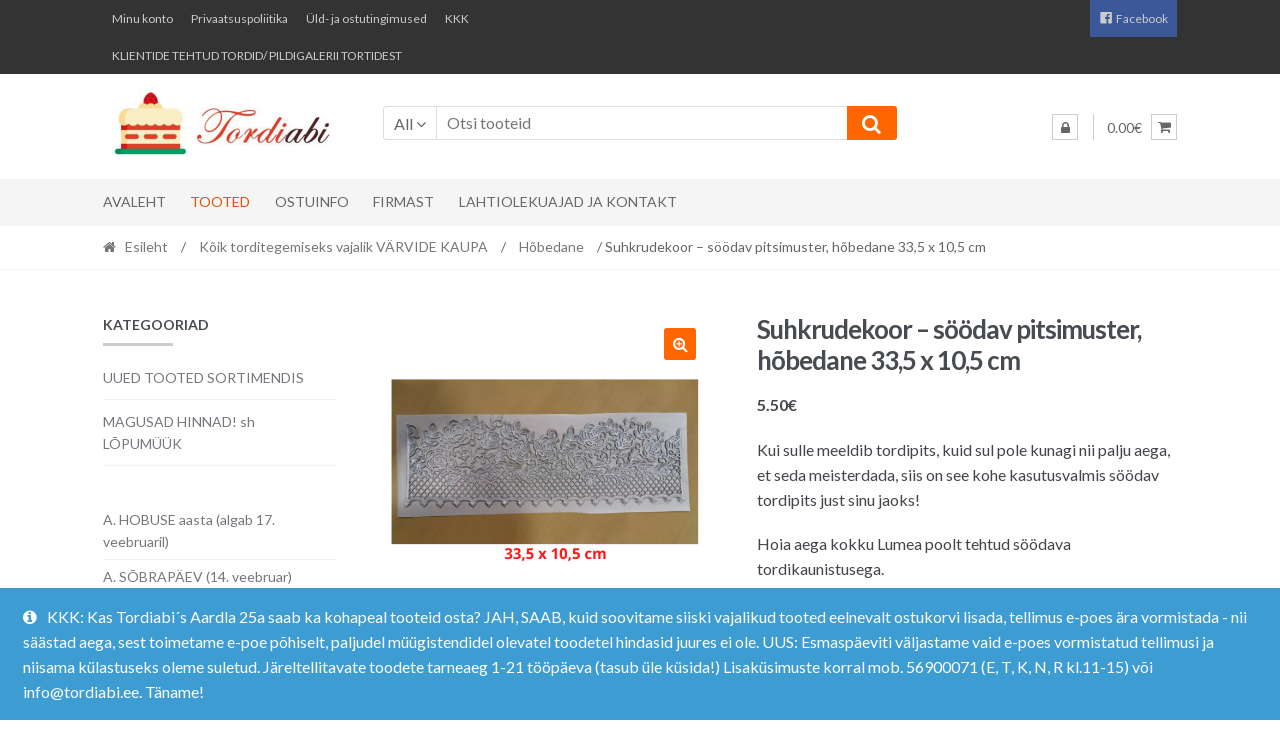

--- FILE ---
content_type: text/html; charset=UTF-8
request_url: https://tordiabi.ee/toode/suhkrudekoor-soodav-pitsimuster-33-x-10-cm-hobedane/
body_size: 26725
content:
<!DOCTYPE html>
<html lang="et">
<head>
<meta charset="UTF-8">
<meta name="viewport" content="width=device-width, initial-scale=1">
<link rel="profile" href="http://gmpg.org/xfn/11">

<meta name='robots' content='index, follow, max-image-preview:large, max-snippet:-1, max-video-preview:-1' />

	<!-- This site is optimized with the Yoast SEO plugin v26.7 - https://yoast.com/wordpress/plugins/seo/ -->
	<title>Suhkrudekoor - söödav pitsimuster, hõbedane 33,5 x 10,5 cm - Tordiabi</title>
	<link rel="canonical" href="https://www.tordiabi.ee/toode/suhkrudekoor-soodav-pitsimuster-33-x-10-cm-hobedane/" />
	<meta property="og:locale" content="et_EE" />
	<meta property="og:type" content="article" />
	<meta property="og:title" content="Suhkrudekoor - söödav pitsimuster, hõbedane 33,5 x 10,5 cm - Tordiabi" />
	<meta property="og:description" content="Kui sulle meeldib tordipits, kuid sul pole kunagi nii palju aega, et seda meisterdada, siis on see kohe kasutusvalmis söödav tordipits just sinu jaoks!  Hoia aega kokku Lumea poolt tehtud söödava tordikaunistusega.  Mõõdud: 33,5 x 10,5cm. Koostisosad: suhkur, maisitärklis, värvaine: kaltsiumkarbonaat (E170)   Säilitustingimused: Hoida toatemperatuuril, päikese eest kaitstult. &nbsp;" />
	<meta property="og:url" content="https://www.tordiabi.ee/toode/suhkrudekoor-soodav-pitsimuster-33-x-10-cm-hobedane/" />
	<meta property="og:site_name" content="Tordiabi" />
	<meta property="article:publisher" content="https://www.facebook.com/tordiabi.ee/" />
	<meta property="article:modified_time" content="2022-09-07T08:45:16+00:00" />
	<meta property="og:image" content="https://tordiabi.ee/wp-content/uploads/2021/08/Tordiabi-suhkrudekoor-soodav-pits-335-x-105-cm.png" />
	<meta property="og:image:width" content="1080" />
	<meta property="og:image:height" content="1080" />
	<meta property="og:image:type" content="image/png" />
	<meta name="twitter:card" content="summary_large_image" />
	<script type="application/ld+json" class="yoast-schema-graph">{"@context":"https://schema.org","@graph":[{"@type":"WebPage","@id":"https://www.tordiabi.ee/toode/suhkrudekoor-soodav-pitsimuster-33-x-10-cm-hobedane/","url":"https://www.tordiabi.ee/toode/suhkrudekoor-soodav-pitsimuster-33-x-10-cm-hobedane/","name":"Suhkrudekoor - söödav pitsimuster, hõbedane 33,5 x 10,5 cm - Tordiabi","isPartOf":{"@id":"https://tordiabi.ee/#website"},"primaryImageOfPage":{"@id":"https://www.tordiabi.ee/toode/suhkrudekoor-soodav-pitsimuster-33-x-10-cm-hobedane/#primaryimage"},"image":{"@id":"https://www.tordiabi.ee/toode/suhkrudekoor-soodav-pitsimuster-33-x-10-cm-hobedane/#primaryimage"},"thumbnailUrl":"https://tordiabi.ee/wp-content/uploads/2021/08/Tordiabi-suhkrudekoor-soodav-pits-335-x-105-cm.png","datePublished":"2021-08-14T07:54:53+00:00","dateModified":"2022-09-07T08:45:16+00:00","breadcrumb":{"@id":"https://www.tordiabi.ee/toode/suhkrudekoor-soodav-pitsimuster-33-x-10-cm-hobedane/#breadcrumb"},"inLanguage":"et","potentialAction":[{"@type":"ReadAction","target":["https://www.tordiabi.ee/toode/suhkrudekoor-soodav-pitsimuster-33-x-10-cm-hobedane/"]}]},{"@type":"ImageObject","inLanguage":"et","@id":"https://www.tordiabi.ee/toode/suhkrudekoor-soodav-pitsimuster-33-x-10-cm-hobedane/#primaryimage","url":"https://tordiabi.ee/wp-content/uploads/2021/08/Tordiabi-suhkrudekoor-soodav-pits-335-x-105-cm.png","contentUrl":"https://tordiabi.ee/wp-content/uploads/2021/08/Tordiabi-suhkrudekoor-soodav-pits-335-x-105-cm.png","width":1080,"height":1080,"caption":"Tordiabi suhkrudekoor söödav pits 33,5 x 10,5 cm"},{"@type":"BreadcrumbList","@id":"https://www.tordiabi.ee/toode/suhkrudekoor-soodav-pitsimuster-33-x-10-cm-hobedane/#breadcrumb","itemListElement":[{"@type":"ListItem","position":1,"name":"Home","item":"https://tordiabi.ee/"},{"@type":"ListItem","position":2,"name":"Pood","item":"https://tordiabi.ee/pood/"},{"@type":"ListItem","position":3,"name":"Suhkrudekoor &#8211; söödav pitsimuster, hõbedane 33,5 x 10,5 cm"}]},{"@type":"WebSite","@id":"https://tordiabi.ee/#website","url":"https://tordiabi.ee/","name":"Tordiabi","description":"Kõik vajalik koduseks torditegemiseks","publisher":{"@id":"https://tordiabi.ee/#organization"},"potentialAction":[{"@type":"SearchAction","target":{"@type":"EntryPoint","urlTemplate":"https://tordiabi.ee/?s={search_term_string}"},"query-input":{"@type":"PropertyValueSpecification","valueRequired":true,"valueName":"search_term_string"}}],"inLanguage":"et"},{"@type":"Organization","@id":"https://tordiabi.ee/#organization","name":"Emerinto OÜ","url":"https://tordiabi.ee/","logo":{"@type":"ImageObject","inLanguage":"et","@id":"https://tordiabi.ee/#/schema/logo/image/","url":"https://tordiabi.ee/wp-content/uploads/2019/07/Tordiabi-logo-whitebg.jpg","contentUrl":"https://tordiabi.ee/wp-content/uploads/2019/07/Tordiabi-logo-whitebg.jpg","width":460,"height":160,"caption":"Emerinto OÜ"},"image":{"@id":"https://tordiabi.ee/#/schema/logo/image/"},"sameAs":["https://www.facebook.com/tordiabi.ee/"]}]}</script>
	<!-- / Yoast SEO plugin. -->


<link rel='dns-prefetch' href='//www.googletagmanager.com' />
<link rel='dns-prefetch' href='//fonts.googleapis.com' />
<link rel="alternate" type="application/rss+xml" title="Tordiabi &raquo; RSS" href="https://tordiabi.ee/feed/" />
<link rel="alternate" type="application/rss+xml" title="Tordiabi &raquo; Kommentaaride RSS" href="https://tordiabi.ee/comments/feed/" />
<link rel="alternate" title="oEmbed (JSON)" type="application/json+oembed" href="https://tordiabi.ee/wp-json/oembed/1.0/embed?url=https%3A%2F%2Ftordiabi.ee%2Ftoode%2Fsuhkrudekoor-soodav-pitsimuster-33-x-10-cm-hobedane%2F" />
<link rel="alternate" title="oEmbed (XML)" type="text/xml+oembed" href="https://tordiabi.ee/wp-json/oembed/1.0/embed?url=https%3A%2F%2Ftordiabi.ee%2Ftoode%2Fsuhkrudekoor-soodav-pitsimuster-33-x-10-cm-hobedane%2F&#038;format=xml" />
<style id='wp-img-auto-sizes-contain-inline-css' type='text/css'>
img:is([sizes=auto i],[sizes^="auto," i]){contain-intrinsic-size:3000px 1500px}
/*# sourceURL=wp-img-auto-sizes-contain-inline-css */
</style>
<link rel='stylesheet' id='dashicons-css' href='https://tordiabi.ee/wp-includes/css/dashicons.min.css?ver=6.9' type='text/css' media='all' />
<link rel='stylesheet' id='menu-icons-extra-css' href='https://tordiabi.ee/wp-content/plugins/menu-icons/css/extra.min.css?ver=0.13.20' type='text/css' media='all' />
<style id='wp-emoji-styles-inline-css' type='text/css'>

	img.wp-smiley, img.emoji {
		display: inline !important;
		border: none !important;
		box-shadow: none !important;
		height: 1em !important;
		width: 1em !important;
		margin: 0 0.07em !important;
		vertical-align: -0.1em !important;
		background: none !important;
		padding: 0 !important;
	}
/*# sourceURL=wp-emoji-styles-inline-css */
</style>
<style id='wp-block-library-inline-css' type='text/css'>
:root{--wp-block-synced-color:#7a00df;--wp-block-synced-color--rgb:122,0,223;--wp-bound-block-color:var(--wp-block-synced-color);--wp-editor-canvas-background:#ddd;--wp-admin-theme-color:#007cba;--wp-admin-theme-color--rgb:0,124,186;--wp-admin-theme-color-darker-10:#006ba1;--wp-admin-theme-color-darker-10--rgb:0,107,160.5;--wp-admin-theme-color-darker-20:#005a87;--wp-admin-theme-color-darker-20--rgb:0,90,135;--wp-admin-border-width-focus:2px}@media (min-resolution:192dpi){:root{--wp-admin-border-width-focus:1.5px}}.wp-element-button{cursor:pointer}:root .has-very-light-gray-background-color{background-color:#eee}:root .has-very-dark-gray-background-color{background-color:#313131}:root .has-very-light-gray-color{color:#eee}:root .has-very-dark-gray-color{color:#313131}:root .has-vivid-green-cyan-to-vivid-cyan-blue-gradient-background{background:linear-gradient(135deg,#00d084,#0693e3)}:root .has-purple-crush-gradient-background{background:linear-gradient(135deg,#34e2e4,#4721fb 50%,#ab1dfe)}:root .has-hazy-dawn-gradient-background{background:linear-gradient(135deg,#faaca8,#dad0ec)}:root .has-subdued-olive-gradient-background{background:linear-gradient(135deg,#fafae1,#67a671)}:root .has-atomic-cream-gradient-background{background:linear-gradient(135deg,#fdd79a,#004a59)}:root .has-nightshade-gradient-background{background:linear-gradient(135deg,#330968,#31cdcf)}:root .has-midnight-gradient-background{background:linear-gradient(135deg,#020381,#2874fc)}:root{--wp--preset--font-size--normal:16px;--wp--preset--font-size--huge:42px}.has-regular-font-size{font-size:1em}.has-larger-font-size{font-size:2.625em}.has-normal-font-size{font-size:var(--wp--preset--font-size--normal)}.has-huge-font-size{font-size:var(--wp--preset--font-size--huge)}.has-text-align-center{text-align:center}.has-text-align-left{text-align:left}.has-text-align-right{text-align:right}.has-fit-text{white-space:nowrap!important}#end-resizable-editor-section{display:none}.aligncenter{clear:both}.items-justified-left{justify-content:flex-start}.items-justified-center{justify-content:center}.items-justified-right{justify-content:flex-end}.items-justified-space-between{justify-content:space-between}.screen-reader-text{border:0;clip-path:inset(50%);height:1px;margin:-1px;overflow:hidden;padding:0;position:absolute;width:1px;word-wrap:normal!important}.screen-reader-text:focus{background-color:#ddd;clip-path:none;color:#444;display:block;font-size:1em;height:auto;left:5px;line-height:normal;padding:15px 23px 14px;text-decoration:none;top:5px;width:auto;z-index:100000}html :where(.has-border-color){border-style:solid}html :where([style*=border-top-color]){border-top-style:solid}html :where([style*=border-right-color]){border-right-style:solid}html :where([style*=border-bottom-color]){border-bottom-style:solid}html :where([style*=border-left-color]){border-left-style:solid}html :where([style*=border-width]){border-style:solid}html :where([style*=border-top-width]){border-top-style:solid}html :where([style*=border-right-width]){border-right-style:solid}html :where([style*=border-bottom-width]){border-bottom-style:solid}html :where([style*=border-left-width]){border-left-style:solid}html :where(img[class*=wp-image-]){height:auto;max-width:100%}:where(figure){margin:0 0 1em}html :where(.is-position-sticky){--wp-admin--admin-bar--position-offset:var(--wp-admin--admin-bar--height,0px)}@media screen and (max-width:600px){html :where(.is-position-sticky){--wp-admin--admin-bar--position-offset:0px}}

/*# sourceURL=wp-block-library-inline-css */
</style><style id='wp-block-code-inline-css' type='text/css'>
.wp-block-code{box-sizing:border-box}.wp-block-code code{
  /*!rtl:begin:ignore*/direction:ltr;display:block;font-family:inherit;overflow-wrap:break-word;text-align:initial;white-space:pre-wrap
  /*!rtl:end:ignore*/}
/*# sourceURL=https://tordiabi.ee/wp-includes/blocks/code/style.min.css */
</style>
<link rel='stylesheet' id='wc-blocks-style-css' href='https://tordiabi.ee/wp-content/plugins/woocommerce/assets/client/blocks/wc-blocks.css?ver=wc-10.4.3' type='text/css' media='all' />
<style id='global-styles-inline-css' type='text/css'>
:root{--wp--preset--aspect-ratio--square: 1;--wp--preset--aspect-ratio--4-3: 4/3;--wp--preset--aspect-ratio--3-4: 3/4;--wp--preset--aspect-ratio--3-2: 3/2;--wp--preset--aspect-ratio--2-3: 2/3;--wp--preset--aspect-ratio--16-9: 16/9;--wp--preset--aspect-ratio--9-16: 9/16;--wp--preset--color--black: #000000;--wp--preset--color--cyan-bluish-gray: #abb8c3;--wp--preset--color--white: #ffffff;--wp--preset--color--pale-pink: #f78da7;--wp--preset--color--vivid-red: #cf2e2e;--wp--preset--color--luminous-vivid-orange: #ff6900;--wp--preset--color--luminous-vivid-amber: #fcb900;--wp--preset--color--light-green-cyan: #7bdcb5;--wp--preset--color--vivid-green-cyan: #00d084;--wp--preset--color--pale-cyan-blue: #8ed1fc;--wp--preset--color--vivid-cyan-blue: #0693e3;--wp--preset--color--vivid-purple: #9b51e0;--wp--preset--gradient--vivid-cyan-blue-to-vivid-purple: linear-gradient(135deg,rgb(6,147,227) 0%,rgb(155,81,224) 100%);--wp--preset--gradient--light-green-cyan-to-vivid-green-cyan: linear-gradient(135deg,rgb(122,220,180) 0%,rgb(0,208,130) 100%);--wp--preset--gradient--luminous-vivid-amber-to-luminous-vivid-orange: linear-gradient(135deg,rgb(252,185,0) 0%,rgb(255,105,0) 100%);--wp--preset--gradient--luminous-vivid-orange-to-vivid-red: linear-gradient(135deg,rgb(255,105,0) 0%,rgb(207,46,46) 100%);--wp--preset--gradient--very-light-gray-to-cyan-bluish-gray: linear-gradient(135deg,rgb(238,238,238) 0%,rgb(169,184,195) 100%);--wp--preset--gradient--cool-to-warm-spectrum: linear-gradient(135deg,rgb(74,234,220) 0%,rgb(151,120,209) 20%,rgb(207,42,186) 40%,rgb(238,44,130) 60%,rgb(251,105,98) 80%,rgb(254,248,76) 100%);--wp--preset--gradient--blush-light-purple: linear-gradient(135deg,rgb(255,206,236) 0%,rgb(152,150,240) 100%);--wp--preset--gradient--blush-bordeaux: linear-gradient(135deg,rgb(254,205,165) 0%,rgb(254,45,45) 50%,rgb(107,0,62) 100%);--wp--preset--gradient--luminous-dusk: linear-gradient(135deg,rgb(255,203,112) 0%,rgb(199,81,192) 50%,rgb(65,88,208) 100%);--wp--preset--gradient--pale-ocean: linear-gradient(135deg,rgb(255,245,203) 0%,rgb(182,227,212) 50%,rgb(51,167,181) 100%);--wp--preset--gradient--electric-grass: linear-gradient(135deg,rgb(202,248,128) 0%,rgb(113,206,126) 100%);--wp--preset--gradient--midnight: linear-gradient(135deg,rgb(2,3,129) 0%,rgb(40,116,252) 100%);--wp--preset--font-size--small: 13px;--wp--preset--font-size--medium: 20px;--wp--preset--font-size--large: 36px;--wp--preset--font-size--x-large: 42px;--wp--preset--font-family--edwardian: edwardian;--wp--preset--spacing--20: 0.44rem;--wp--preset--spacing--30: 0.67rem;--wp--preset--spacing--40: 1rem;--wp--preset--spacing--50: 1.5rem;--wp--preset--spacing--60: 2.25rem;--wp--preset--spacing--70: 3.38rem;--wp--preset--spacing--80: 5.06rem;--wp--preset--shadow--natural: 6px 6px 9px rgba(0, 0, 0, 0.2);--wp--preset--shadow--deep: 12px 12px 50px rgba(0, 0, 0, 0.4);--wp--preset--shadow--sharp: 6px 6px 0px rgba(0, 0, 0, 0.2);--wp--preset--shadow--outlined: 6px 6px 0px -3px rgb(255, 255, 255), 6px 6px rgb(0, 0, 0);--wp--preset--shadow--crisp: 6px 6px 0px rgb(0, 0, 0);}:where(body) { margin: 0; }.wp-site-blocks > .alignleft { float: left; margin-right: 2em; }.wp-site-blocks > .alignright { float: right; margin-left: 2em; }.wp-site-blocks > .aligncenter { justify-content: center; margin-left: auto; margin-right: auto; }:where(.is-layout-flex){gap: 0.5em;}:where(.is-layout-grid){gap: 0.5em;}.is-layout-flow > .alignleft{float: left;margin-inline-start: 0;margin-inline-end: 2em;}.is-layout-flow > .alignright{float: right;margin-inline-start: 2em;margin-inline-end: 0;}.is-layout-flow > .aligncenter{margin-left: auto !important;margin-right: auto !important;}.is-layout-constrained > .alignleft{float: left;margin-inline-start: 0;margin-inline-end: 2em;}.is-layout-constrained > .alignright{float: right;margin-inline-start: 2em;margin-inline-end: 0;}.is-layout-constrained > .aligncenter{margin-left: auto !important;margin-right: auto !important;}.is-layout-constrained > :where(:not(.alignleft):not(.alignright):not(.alignfull)){margin-left: auto !important;margin-right: auto !important;}body .is-layout-flex{display: flex;}.is-layout-flex{flex-wrap: wrap;align-items: center;}.is-layout-flex > :is(*, div){margin: 0;}body .is-layout-grid{display: grid;}.is-layout-grid > :is(*, div){margin: 0;}body{padding-top: 0px;padding-right: 0px;padding-bottom: 0px;padding-left: 0px;}a:where(:not(.wp-element-button)){text-decoration: underline;}:root :where(.wp-element-button, .wp-block-button__link){background-color: #32373c;border-width: 0;color: #fff;font-family: inherit;font-size: inherit;font-style: inherit;font-weight: inherit;letter-spacing: inherit;line-height: inherit;padding-top: calc(0.667em + 2px);padding-right: calc(1.333em + 2px);padding-bottom: calc(0.667em + 2px);padding-left: calc(1.333em + 2px);text-decoration: none;text-transform: inherit;}.has-black-color{color: var(--wp--preset--color--black) !important;}.has-cyan-bluish-gray-color{color: var(--wp--preset--color--cyan-bluish-gray) !important;}.has-white-color{color: var(--wp--preset--color--white) !important;}.has-pale-pink-color{color: var(--wp--preset--color--pale-pink) !important;}.has-vivid-red-color{color: var(--wp--preset--color--vivid-red) !important;}.has-luminous-vivid-orange-color{color: var(--wp--preset--color--luminous-vivid-orange) !important;}.has-luminous-vivid-amber-color{color: var(--wp--preset--color--luminous-vivid-amber) !important;}.has-light-green-cyan-color{color: var(--wp--preset--color--light-green-cyan) !important;}.has-vivid-green-cyan-color{color: var(--wp--preset--color--vivid-green-cyan) !important;}.has-pale-cyan-blue-color{color: var(--wp--preset--color--pale-cyan-blue) !important;}.has-vivid-cyan-blue-color{color: var(--wp--preset--color--vivid-cyan-blue) !important;}.has-vivid-purple-color{color: var(--wp--preset--color--vivid-purple) !important;}.has-black-background-color{background-color: var(--wp--preset--color--black) !important;}.has-cyan-bluish-gray-background-color{background-color: var(--wp--preset--color--cyan-bluish-gray) !important;}.has-white-background-color{background-color: var(--wp--preset--color--white) !important;}.has-pale-pink-background-color{background-color: var(--wp--preset--color--pale-pink) !important;}.has-vivid-red-background-color{background-color: var(--wp--preset--color--vivid-red) !important;}.has-luminous-vivid-orange-background-color{background-color: var(--wp--preset--color--luminous-vivid-orange) !important;}.has-luminous-vivid-amber-background-color{background-color: var(--wp--preset--color--luminous-vivid-amber) !important;}.has-light-green-cyan-background-color{background-color: var(--wp--preset--color--light-green-cyan) !important;}.has-vivid-green-cyan-background-color{background-color: var(--wp--preset--color--vivid-green-cyan) !important;}.has-pale-cyan-blue-background-color{background-color: var(--wp--preset--color--pale-cyan-blue) !important;}.has-vivid-cyan-blue-background-color{background-color: var(--wp--preset--color--vivid-cyan-blue) !important;}.has-vivid-purple-background-color{background-color: var(--wp--preset--color--vivid-purple) !important;}.has-black-border-color{border-color: var(--wp--preset--color--black) !important;}.has-cyan-bluish-gray-border-color{border-color: var(--wp--preset--color--cyan-bluish-gray) !important;}.has-white-border-color{border-color: var(--wp--preset--color--white) !important;}.has-pale-pink-border-color{border-color: var(--wp--preset--color--pale-pink) !important;}.has-vivid-red-border-color{border-color: var(--wp--preset--color--vivid-red) !important;}.has-luminous-vivid-orange-border-color{border-color: var(--wp--preset--color--luminous-vivid-orange) !important;}.has-luminous-vivid-amber-border-color{border-color: var(--wp--preset--color--luminous-vivid-amber) !important;}.has-light-green-cyan-border-color{border-color: var(--wp--preset--color--light-green-cyan) !important;}.has-vivid-green-cyan-border-color{border-color: var(--wp--preset--color--vivid-green-cyan) !important;}.has-pale-cyan-blue-border-color{border-color: var(--wp--preset--color--pale-cyan-blue) !important;}.has-vivid-cyan-blue-border-color{border-color: var(--wp--preset--color--vivid-cyan-blue) !important;}.has-vivid-purple-border-color{border-color: var(--wp--preset--color--vivid-purple) !important;}.has-vivid-cyan-blue-to-vivid-purple-gradient-background{background: var(--wp--preset--gradient--vivid-cyan-blue-to-vivid-purple) !important;}.has-light-green-cyan-to-vivid-green-cyan-gradient-background{background: var(--wp--preset--gradient--light-green-cyan-to-vivid-green-cyan) !important;}.has-luminous-vivid-amber-to-luminous-vivid-orange-gradient-background{background: var(--wp--preset--gradient--luminous-vivid-amber-to-luminous-vivid-orange) !important;}.has-luminous-vivid-orange-to-vivid-red-gradient-background{background: var(--wp--preset--gradient--luminous-vivid-orange-to-vivid-red) !important;}.has-very-light-gray-to-cyan-bluish-gray-gradient-background{background: var(--wp--preset--gradient--very-light-gray-to-cyan-bluish-gray) !important;}.has-cool-to-warm-spectrum-gradient-background{background: var(--wp--preset--gradient--cool-to-warm-spectrum) !important;}.has-blush-light-purple-gradient-background{background: var(--wp--preset--gradient--blush-light-purple) !important;}.has-blush-bordeaux-gradient-background{background: var(--wp--preset--gradient--blush-bordeaux) !important;}.has-luminous-dusk-gradient-background{background: var(--wp--preset--gradient--luminous-dusk) !important;}.has-pale-ocean-gradient-background{background: var(--wp--preset--gradient--pale-ocean) !important;}.has-electric-grass-gradient-background{background: var(--wp--preset--gradient--electric-grass) !important;}.has-midnight-gradient-background{background: var(--wp--preset--gradient--midnight) !important;}.has-small-font-size{font-size: var(--wp--preset--font-size--small) !important;}.has-medium-font-size{font-size: var(--wp--preset--font-size--medium) !important;}.has-large-font-size{font-size: var(--wp--preset--font-size--large) !important;}.has-x-large-font-size{font-size: var(--wp--preset--font-size--x-large) !important;}.has-edwardian-font-family{font-family: var(--wp--preset--font-family--edwardian) !important;}
/*# sourceURL=global-styles-inline-css */
</style>

<link rel='stylesheet' id='wp-components-css' href='https://tordiabi.ee/wp-includes/css/dist/components/style.min.css?ver=6.9' type='text/css' media='all' />
<link rel='stylesheet' id='wp-preferences-css' href='https://tordiabi.ee/wp-includes/css/dist/preferences/style.min.css?ver=6.9' type='text/css' media='all' />
<link rel='stylesheet' id='wp-block-editor-css' href='https://tordiabi.ee/wp-includes/css/dist/block-editor/style.min.css?ver=6.9' type='text/css' media='all' />
<link rel='stylesheet' id='popup-maker-block-library-style-css' href='https://tordiabi.ee/wp-content/plugins/popup-maker/dist/packages/block-library-style.css?ver=dbea705cfafe089d65f1' type='text/css' media='all' />
<link rel='stylesheet' id='contact-form-7-css' href='https://tordiabi.ee/wp-content/plugins/contact-form-7/includes/css/styles.css?ver=6.1.4' type='text/css' media='all' />
<link rel='stylesheet' id='wpa-css-css' href='https://tordiabi.ee/wp-content/plugins/honeypot/includes/css/wpa.css?ver=2.3.04' type='text/css' media='all' />
<link rel='stylesheet' id='pop-css' href='https://tordiabi.ee/wp-content/plugins/popupsmart/public/css/pop-public.css?ver=1.0.0' type='text/css' media='all' />
<link rel='stylesheet' id='rs-plugin-settings-css' href='https://tordiabi.ee/wp-content/plugins/revslider/public/assets/css/settings.css?ver=5.4.8.3' type='text/css' media='all' />
<style id='rs-plugin-settings-inline-css' type='text/css'>
#rs-demo-id {}
/*# sourceURL=rs-plugin-settings-inline-css */
</style>
<link rel='stylesheet' id='uaf_client_css-css' href='https://tordiabi.ee/wp-content/uploads/useanyfont/uaf.css?ver=1764337124' type='text/css' media='all' />
<link rel='stylesheet' id='photoswipe-css' href='https://tordiabi.ee/wp-content/plugins/woocommerce/assets/css/photoswipe/photoswipe.min.css?ver=10.4.3' type='text/css' media='all' />
<link rel='stylesheet' id='photoswipe-default-skin-css' href='https://tordiabi.ee/wp-content/plugins/woocommerce/assets/css/photoswipe/default-skin/default-skin.min.css?ver=10.4.3' type='text/css' media='all' />
<style id='woocommerce-inline-inline-css' type='text/css'>
.woocommerce form .form-row .required { visibility: visible; }
/*# sourceURL=woocommerce-inline-inline-css */
</style>
<link rel='stylesheet' id='montonio-style-css' href='https://tordiabi.ee/wp-content/plugins/montonio-for-woocommerce/assets/css/montonio-style.css?ver=9.3.2' type='text/css' media='all' />
<link rel='stylesheet' id='shopper-style-css' href='https://tordiabi.ee/wp-content/themes/shopper/style.css?ver=1.3.8' type='text/css' media='all' />
<style id='shopper-style-inline-css' type='text/css'>

			.main-navigation ul li a,
			.site-title a,
			.site-branding h1 a,
			.site-footer .shopper-handheld-footer-bar a:not(.button) {
				color: #666666;
			}

			.main-navigation ul li a:hover,
			.main-navigation ul li:hover > a,
			.site-title a:hover,
			a.cart-contents:hover,
			.header-myacc-link a:hover,
			.site-header-cart .widget_shopping_cart a:hover,
			.site-header-cart:hover > li > a,
			.site-header ul.menu li.current-menu-item > a,
			.site-header ul.menu li.current-menu-parent > a {
				color: #ff6600;
			}

			table th {
				background-color: #f8f8f8;
			}

			table tbody td {
				background-color: #fdfdfd;
			}

			table tbody tr:nth-child(2n) td {
				background-color: #fbfbfb;
			}

			.site-header,
			.main-navigation ul.menu > li.menu-item-has-children:after,
			.shopper-handheld-footer-bar,
			.shopper-handheld-footer-bar ul li > a,
			.shopper-handheld-footer-bar ul li.search .site-search {
				background-color: #ffffff;
			}

			p.site-description,
			.site-header,
			.shopper-handheld-footer-bar {
				color: #9aa0a7;
			}

			.shopper-handheld-footer-bar ul li.cart .count {
				background-color: #666666;
			}

			.shopper-handheld-footer-bar ul li.cart .count {
				color: #ffffff;
			}

			.shopper-handheld-footer-bar ul li.cart .count {
				border-color: #ffffff;
			}

			h1, h2, h3, h4, h5, h6 {
				color: #484c51;
			}
			.widget .widget-title, .widget .widgettitle, .shopper-latest-from-blog .recent-post-title, .entry-title a {
				color: #484c51;
			}

			.widget h1 {
				border-bottom-color: #484c51;
			}

			body,
			.page-numbers li .page-numbers:not(.current),
			.page-numbers li .page-numbers:not(.current) {
				color: #43454b;
			}

			.widget-area .widget a,
			.hentry .entry-header .posted-on a,
			.hentry .entry-header .byline a {
				color: #75777d;
			}
			.site-main nav.navigation .nav-previous a, .widget_nav_menu ul.menu li.current-menu-item > a, .widget ul li.current-cat-ancestor > a, .widget_nav_menu ul.menu li.current-menu-ancestor > a, .site-main nav.navigation .nav-next a, .widget ul li.current-cat > a, .widget ul li.current-cat-parent > a, a  {
				color: #ff6600;
			}
			button, input[type="button"], input[type="reset"], input[type="submit"], .button, .widget a.button, .site-header-cart .widget_shopping_cart a.button, .back-to-top, .page-numbers li .page-numbers:hover,
				.shopper-hero-box .hero-box-wrap.owl-carousel .owl-controls .owl-next,
				.shopper-hero-box .hero-box-wrap.owl-carousel .owl-controls .owl-prev
			 {
				background-color: #ff6600;
				border-color: #ff6600;
				color: #ffffff;
			}



			.button.alt:hover, button.alt:hover, widget a.button.checkout:hover, button:hover, input[type="button"]:hover, input[type="reset"]:hover, input[type="submit"]:hover, .button:hover, .widget a.button:hover, .site-header-cart .widget_shopping_cart a.button:hover, .back-to-top:hover, input[type="submit"]:disabled:hover {
				background-color: #e64d00;
				border-color: #e64d00;
				color: #ffffff;
			}

			button.alt, input[type="button"].alt, input[type="reset"].alt, input[type="submit"].alt, .button.alt, .added_to_cart.alt, .widget-area .widget a.button.alt, .added_to_cart, .pagination .page-numbers li .page-numbers.current, .woocommerce-pagination .page-numbers li .page-numbers.current, .widget a.button.checkout {
				background-color: #ff6600;
				border-color: #ff6600;
				color: #ffffff;
			}

			 input[type="button"].alt:hover, input[type="reset"].alt:hover, input[type="submit"].alt:hover,  .added_to_cart.alt:hover, .widget-area .widget a.button.alt:hover {
				background-color: #13141a;
				border-color: #13141a;
				color: #ffffff;
			}

			.site-footer {
				background-color: #333333;
				color: #ffffff;
			}

			.footer-widgets {
				background-color: #ff6600;
			}

			.footer-widgets .widget-title {
				color: #ffffff;
			}

			.site-footer h1, .site-footer h2, .site-footer h3, .site-footer h4, .site-footer h5, .site-footer h6 {
				color: #ffffff;
			}


			.site-info,
			.footer-widgets .product_list_widget a:hover,
			.site-footer a:not(.button) {
				color: #ffffff;
			}

			#order_review,
			#payment .payment_methods > li .payment_box {
				background-color: #ffffff;
			}

			#payment .payment_methods > li {
				background-color: #fafafa;
			}

			#payment .payment_methods > li:hover {
				background-color: #f5f5f5;
			}

			.hentry .entry-content .more-link {
				border-color: #ff6600;
				color: #ff6600;
			}
			.hentry .entry-content .more-link:hover {
				background-color: #ff6600;
			}

			@media screen and ( min-width: 768px ) {
				/*
				.secondary-navigation ul.menu a:hover {
					color: #b3b9c0;
				}

				.secondary-navigation ul.menu a {
					color: #9aa0a7;
				}*/

				.site-header-cart .widget_shopping_cart,
				.main-navigation ul.menu ul.sub-menu,
				.main-navigation ul.nav-menu ul.children {
					background-color: #f7f7f7;
				}

			}
/*# sourceURL=shopper-style-inline-css */
</style>
<link rel='stylesheet' id='shopper-fonts-css' href='https://fonts.googleapis.com/css?family=Lato:400,400i,700,700i,900&#038;subset=latin%2Clatin-ext' type='text/css' media='all' />
<link rel='stylesheet' id='shopper-woocommerce-style-css' href='https://tordiabi.ee/wp-content/themes/shopper/assets/sass/woocommerce/woocommerce.css?ver=6.9' type='text/css' media='all' />
<style id='shopper-woocommerce-style-inline-css' type='text/css'>

			a.cart-contents,
			.header-myacc-link a,
			.site-header-cart .widget_shopping_cart a {
				color: #666666;
			}



			table.cart td.product-remove,
			table.cart td.actions {
				border-top-color: #ffffff;
			}

			.woocommerce-tabs ul.tabs li.active a,
			ul.products li.product .price,
			.widget_search form:before,
			.widget_product_search form:before {
				color: #43454b;
			}

			.woocommerce-breadcrumb a,
			a.woocommerce-review-link,
			.product_meta a {
				color: #75777d;
			}

			.star-rating span:before,
			.quantity .plus, .quantity .minus,
			p.stars a:hover:after,
			p.stars a:after,
			.star-rating span:before,
			#payment .payment_methods li input[type=radio]:first-child:checked+label:before {
				color: #ff6600;
			}

			.widget_price_filter .ui-slider .ui-slider-range,
			.widget_price_filter .ui-slider .ui-slider-handle {
				background-color: #ff6600;
			}

			.woocommerce-breadcrumb,
			#reviews .commentlist li .comment_container {
				background-color: #f8f8f8;
			}

			.order_details {
				background-color: #f8f8f8;
			}

			.order_details > li {
				border-bottom: 1px dotted #e3e3e3;
			}

			.order_details:before,
			.order_details:after {
				background: -webkit-linear-gradient(transparent 0,transparent 0),-webkit-linear-gradient(135deg,#f8f8f8 33.33%,transparent 33.33%),-webkit-linear-gradient(45deg,#f8f8f8 33.33%,transparent 33.33%)
			}

			p.stars a:before,
			p.stars a:hover~a:before,
			p.stars.selected a.active~a:before {
				color: #43454b;
			}

			p.stars.selected a.active:before,
			p.stars:hover a:before,
			p.stars.selected a:not(.active):before,
			p.stars.selected a.active:before {
				color: #ff6600;
			}

			.single-product div.product .woocommerce-product-gallery .woocommerce-product-gallery__trigger {
				background-color: #ff6600;
				color: #ffffff;
			}

			.single-product div.product .woocommerce-product-gallery .woocommerce-product-gallery__trigger:hover {
				background-color: #e64d00;
				border-color: #e64d00;
				color: #ffffff;
			}


			.site-main ul.products li.product:hover .woocommerce-loop-category__title,
			.site-header-cart .cart-contents .count,
			.added_to_cart, .onsale {
				background-color: #ff6600;
				color: #ffffff;
			}
			.added_to_cart:hover {
					background-color: #e64d00;
			}
			.widget_price_filter .ui-slider .ui-slider-range, .widget_price_filter .ui-slider .ui-slider-handle,
			.widget .tagcloud a:hover, .widget_price_filter .ui-slider .ui-slider-range, .widget_price_filter .ui-slider .ui-slider-handle, .hentry.type-post .entry-header:after {
				background-color: #ff6600;
			}
			.widget .tagcloud a:hover {
				border-color:  #ff6600;
			}

			.widget_product_categories > ul li.current-cat-parent > a, .widget_product_categories > ul li.current-cat > a {
				color: #ff6600;
			}

			@media screen and ( min-width: 768px ) {
				.site-header-cart .widget_shopping_cart,
				.site-header .product_list_widget li .quantity {
					color: #9aa0a7;
				}
			}
/*# sourceURL=shopper-woocommerce-style-inline-css */
</style>
<link rel='stylesheet' id='wp-add-custom-css-css' href='https://tordiabi.ee?display_custom_css=css&#038;ver=6.9' type='text/css' media='all' />
<!--n2css--><!--n2js--><script type="text/javascript" src="https://tordiabi.ee/wp-includes/js/jquery/jquery.min.js?ver=3.7.1" id="jquery-core-js"></script>
<script type="text/javascript" src="https://tordiabi.ee/wp-includes/js/jquery/jquery-migrate.min.js?ver=3.4.1" id="jquery-migrate-js"></script>
<script type="text/javascript" src="https://tordiabi.ee/wp-content/plugins/popupsmart/public/js/pop-public.js?ver=1.0.0" id="pop-js"></script>
<script type="text/javascript" src="https://tordiabi.ee/wp-content/plugins/revslider/public/assets/js/jquery.themepunch.tools.min.js?ver=5.4.8.3" id="tp-tools-js"></script>
<script type="text/javascript" src="https://tordiabi.ee/wp-content/plugins/revslider/public/assets/js/jquery.themepunch.revolution.min.js?ver=5.4.8.3" id="revmin-js"></script>
<script type="text/javascript" id="cartbounty-js-extra">
/* <![CDATA[ */
var cartbounty_co = {"save_custom_fields":"1","checkout_fields":"#email, #billing_email, #billing-country, #billing_country, #billing-first_name, #billing_first_name, #billing-last_name, #billing_last_name, #billing-company, #billing_company, #billing-address_1, #billing_address_1, #billing-address_2, #billing_address_2, #billing-city, #billing_city, #billing-state, #billing_state, #billing-postcode, #billing_postcode, #billing-phone, #billing_phone, #shipping-country, #shipping_country, #shipping-first_name, #shipping_first_name, #shipping-last_name, #shipping_last_name, #shipping-company, #shipping_company, #shipping-address_1, #shipping_address_1, #shipping-address_2, #shipping_address_2, #shipping-city, #shipping_city, #shipping-state, #shipping_state, #shipping-postcode, #shipping_postcode, #shipping-phone, #checkbox-control-1, #ship-to-different-address-checkbox, #checkbox-control-0, #createaccount, #checkbox-control-2, #order-notes textarea, #order_comments","custom_email_selectors":".cartbounty-custom-email-field, .login #username, .wpforms-container input[type=\"email\"], .sgpb-form input[type=\"email\"], .pum-container input[type=\"email\"], .nf-form-cont input[type=\"email\"], .wpcf7 input[type=\"email\"], .fluentform input[type=\"email\"], .sib_signup_form input[type=\"email\"], .mailpoet_form input[type=\"email\"], .tnp input[type=\"email\"], .om-element input[type=\"email\"], .om-holder input[type=\"email\"], .poptin-popup input[type=\"email\"], .gform_wrapper input[type=\"email\"], .paoc-popup input[type=\"email\"], .ays-pb-form input[type=\"email\"], .hustle-form input[type=\"email\"], .et_pb_section input[type=\"email\"], .brave_form_form input[type=\"email\"], .ppsPopupShell input[type=\"email\"], .xoo-el-container input[type=\"email\"], .xoo-el-container input[name=\"xoo-el-username\"]","custom_phone_selectors":".cartbounty-custom-phone-field, .wpforms-container input[type=\"tel\"], .sgpb-form input[type=\"tel\"], .nf-form-cont input[type=\"tel\"], .wpcf7 input[type=\"tel\"], .fluentform input[type=\"tel\"], .om-element input[type=\"tel\"], .om-holder input[type=\"tel\"], .poptin-popup input[type=\"tel\"], .gform_wrapper input[type=\"tel\"], .paoc-popup input[type=\"tel\"], .ays-pb-form input[type=\"tel\"], .hustle-form input[name=\"phone\"], .et_pb_section input[type=\"tel\"], .xoo-el-container input[type=\"tel\"]","custom_button_selectors":".cartbounty-add-to-cart, .add_to_cart_button, .ajax_add_to_cart, .single_add_to_cart_button, .yith-wfbt-submit-button","consent_field":"","email_validation":"^[^\\s@]+@[^\\s@]+\\.[^\\s@]{2,}$","phone_validation":"^[+0-9\\s]\\s?\\d[0-9\\s-.]{6,30}$","nonce":"5e900bdde0","ajaxurl":"https://tordiabi.ee/wp-admin/admin-ajax.php"};
//# sourceURL=cartbounty-js-extra
/* ]]> */
</script>
<script type="text/javascript" src="https://tordiabi.ee/wp-content/plugins/woo-save-abandoned-carts/public/js/cartbounty-public.js?ver=8.10" id="cartbounty-js"></script>
<script type="text/javascript" src="https://tordiabi.ee/wp-content/plugins/woocommerce/assets/js/jquery-blockui/jquery.blockUI.min.js?ver=2.7.0-wc.10.4.3" id="wc-jquery-blockui-js" data-wp-strategy="defer"></script>
<script type="text/javascript" id="wc-add-to-cart-js-extra">
/* <![CDATA[ */
var wc_add_to_cart_params = {"ajax_url":"/wp-admin/admin-ajax.php","wc_ajax_url":"/?wc-ajax=%%endpoint%%","i18n_view_cart":"Vaata ostukorvi","cart_url":"https://tordiabi.ee/ostukorv/","is_cart":"","cart_redirect_after_add":"no"};
//# sourceURL=wc-add-to-cart-js-extra
/* ]]> */
</script>
<script type="text/javascript" src="https://tordiabi.ee/wp-content/plugins/woocommerce/assets/js/frontend/add-to-cart.min.js?ver=10.4.3" id="wc-add-to-cart-js" data-wp-strategy="defer"></script>
<script type="text/javascript" src="https://tordiabi.ee/wp-content/plugins/woocommerce/assets/js/zoom/jquery.zoom.min.js?ver=1.7.21-wc.10.4.3" id="wc-zoom-js" defer="defer" data-wp-strategy="defer"></script>
<script type="text/javascript" src="https://tordiabi.ee/wp-content/plugins/woocommerce/assets/js/flexslider/jquery.flexslider.min.js?ver=2.7.2-wc.10.4.3" id="wc-flexslider-js" defer="defer" data-wp-strategy="defer"></script>
<script type="text/javascript" src="https://tordiabi.ee/wp-content/plugins/woocommerce/assets/js/photoswipe/photoswipe.min.js?ver=4.1.1-wc.10.4.3" id="wc-photoswipe-js" defer="defer" data-wp-strategy="defer"></script>
<script type="text/javascript" src="https://tordiabi.ee/wp-content/plugins/woocommerce/assets/js/photoswipe/photoswipe-ui-default.min.js?ver=4.1.1-wc.10.4.3" id="wc-photoswipe-ui-default-js" defer="defer" data-wp-strategy="defer"></script>
<script type="text/javascript" id="wc-single-product-js-extra">
/* <![CDATA[ */
var wc_single_product_params = {"i18n_required_rating_text":"Palun vali hinnang","i18n_rating_options":["1 of 5 stars","2 of 5 stars","3 of 5 stars","4 of 5 stars","5 of 5 stars"],"i18n_product_gallery_trigger_text":"View full-screen image gallery","review_rating_required":"no","flexslider":{"rtl":false,"animation":"slide","smoothHeight":true,"directionNav":false,"controlNav":"thumbnails","slideshow":false,"animationSpeed":500,"animationLoop":false,"allowOneSlide":false},"zoom_enabled":"1","zoom_options":[],"photoswipe_enabled":"1","photoswipe_options":{"shareEl":false,"closeOnScroll":false,"history":false,"hideAnimationDuration":0,"showAnimationDuration":0},"flexslider_enabled":"1"};
//# sourceURL=wc-single-product-js-extra
/* ]]> */
</script>
<script type="text/javascript" src="https://tordiabi.ee/wp-content/plugins/woocommerce/assets/js/frontend/single-product.min.js?ver=10.4.3" id="wc-single-product-js" defer="defer" data-wp-strategy="defer"></script>
<script type="text/javascript" src="https://tordiabi.ee/wp-content/plugins/woocommerce/assets/js/js-cookie/js.cookie.min.js?ver=2.1.4-wc.10.4.3" id="wc-js-cookie-js" defer="defer" data-wp-strategy="defer"></script>
<script type="text/javascript" id="woocommerce-js-extra">
/* <![CDATA[ */
var woocommerce_params = {"ajax_url":"/wp-admin/admin-ajax.php","wc_ajax_url":"/?wc-ajax=%%endpoint%%","i18n_password_show":"Show password","i18n_password_hide":"Hide password"};
//# sourceURL=woocommerce-js-extra
/* ]]> */
</script>
<script type="text/javascript" src="https://tordiabi.ee/wp-content/plugins/woocommerce/assets/js/frontend/woocommerce.min.js?ver=10.4.3" id="woocommerce-js" defer="defer" data-wp-strategy="defer"></script>
<script type="text/javascript" src="https://tordiabi.ee/wp-content/plugins/js_composer/assets/js/vendors/woocommerce-add-to-cart.js?ver=6.7.0" id="vc_woocommerce-add-to-cart-js-js"></script>

<!-- Google tag (gtag.js) snippet added by Site Kit -->
<!-- Google Analytics snippet added by Site Kit -->
<script type="text/javascript" src="https://www.googletagmanager.com/gtag/js?id=GT-55XD39PB" id="google_gtagjs-js" async></script>
<script type="text/javascript" id="google_gtagjs-js-after">
/* <![CDATA[ */
window.dataLayer = window.dataLayer || [];function gtag(){dataLayer.push(arguments);}
gtag("set","linker",{"domains":["tordiabi.ee"]});
gtag("js", new Date());
gtag("set", "developer_id.dZTNiMT", true);
gtag("config", "GT-55XD39PB");
//# sourceURL=google_gtagjs-js-after
/* ]]> */
</script>
<link rel="https://api.w.org/" href="https://tordiabi.ee/wp-json/" /><link rel="alternate" title="JSON" type="application/json" href="https://tordiabi.ee/wp-json/wp/v2/product/12067" /><link rel="EditURI" type="application/rsd+xml" title="RSD" href="https://tordiabi.ee/xmlrpc.php?rsd" />
<link rel='shortlink' href='https://tordiabi.ee/?p=12067' />
<script async defer data-domain='tordiabi.ee' src='https://plausible.io/js/plausible.js'></script><meta name="generator" content="Site Kit by Google 1.170.0" /><!-- HFCM by 99 Robots - Snippet # 1: Popupsmart verification -->
<script type="text/javascript"  src="https://apiv2.popupsmart.com/api/Bundle/384074" async></script>
<!-- /end HFCM by 99 Robots -->
<!-- HFCM by 99 Robots - Snippet # 4: analytics -->
<!-- Google tag (gtag.js) -->
<script async src="https://www.googletagmanager.com/gtag/js?id=G-BZWSMYSLM8"></script>
<script>
  window.dataLayer = window.dataLayer || [];
  function gtag(){dataLayer.push(arguments);}
  gtag('js', new Date());

  gtag('config', 'G-BZWSMYSLM8');
</script>
<!-- /end HFCM by 99 Robots -->
		<style type="text/css" id="simple-css-output">.joulukampaania{color: #ff6600 }ul.products li.product.product-category h2, ul.products li.product.product-category h3, ul.products li.product.product-category .woocommerce-loop-category__title { bottom: 0%;}</style>            <link href="https://cdnjs.cloudflare.com/ajax/libs/chosen/1.8.7/chosen.css" rel="stylesheet" />
            <script src="https://cdnjs.cloudflare.com/ajax/libs/chosen/1.8.7/chosen.jquery.min.js"></script>
            	<noscript><style>.woocommerce-product-gallery{ opacity: 1 !important; }</style></noscript>
	<style type="text/css">.recentcomments a{display:inline !important;padding:0 !important;margin:0 !important;}</style><meta name="generator" content="Powered by WPBakery Page Builder - drag and drop page builder for WordPress."/>
<style type="text/css" id="custom-background-css">
body.custom-background { background-color: #ffffff; }
</style>
	<meta name="generator" content="Powered by Slider Revolution 5.4.8.3 - responsive, Mobile-Friendly Slider Plugin for WordPress with comfortable drag and drop interface." />
<style class='wp-fonts-local' type='text/css'>
@font-face{font-family:edwardian;font-style:normal;font-weight:400;font-display:fallback;src:url('https://tordiabi.ee/wp-content/uploads/useanyfont/170830114801Edwardian.woff2') format('woff2');}
</style>
<link rel="icon" href="https://tordiabi.ee/wp-content/uploads/2021/03/cropped-Tordiabi_logo-32x32.png" sizes="32x32" />
<link rel="icon" href="https://tordiabi.ee/wp-content/uploads/2021/03/cropped-Tordiabi_logo-192x192.png" sizes="192x192" />
<link rel="apple-touch-icon" href="https://tordiabi.ee/wp-content/uploads/2021/03/cropped-Tordiabi_logo-180x180.png" />
<meta name="msapplication-TileImage" content="https://tordiabi.ee/wp-content/uploads/2021/03/cropped-Tordiabi_logo-270x270.png" />
<script type="text/javascript">function setREVStartSize(e){									
						try{ e.c=jQuery(e.c);var i=jQuery(window).width(),t=9999,r=0,n=0,l=0,f=0,s=0,h=0;
							if(e.responsiveLevels&&(jQuery.each(e.responsiveLevels,function(e,f){f>i&&(t=r=f,l=e),i>f&&f>r&&(r=f,n=e)}),t>r&&(l=n)),f=e.gridheight[l]||e.gridheight[0]||e.gridheight,s=e.gridwidth[l]||e.gridwidth[0]||e.gridwidth,h=i/s,h=h>1?1:h,f=Math.round(h*f),"fullscreen"==e.sliderLayout){var u=(e.c.width(),jQuery(window).height());if(void 0!=e.fullScreenOffsetContainer){var c=e.fullScreenOffsetContainer.split(",");if (c) jQuery.each(c,function(e,i){u=jQuery(i).length>0?u-jQuery(i).outerHeight(!0):u}),e.fullScreenOffset.split("%").length>1&&void 0!=e.fullScreenOffset&&e.fullScreenOffset.length>0?u-=jQuery(window).height()*parseInt(e.fullScreenOffset,0)/100:void 0!=e.fullScreenOffset&&e.fullScreenOffset.length>0&&(u-=parseInt(e.fullScreenOffset,0))}f=u}else void 0!=e.minHeight&&f<e.minHeight&&(f=e.minHeight);e.c.closest(".rev_slider_wrapper").css({height:f})					
						}catch(d){console.log("Failure at Presize of Slider:"+d)}						
					};</script>
		<style type="text/css" id="wp-custom-css">
			.entry-header {
	display: none;
}
ul#menu-sotsiaalmeedia-menuu li {
	background: #3b5998 !important;
}
.back-to-top {
	left: 20px;
}
@media only screen and (max-width: 720px) {
	.woocommerce-store-notice.demo_store {
	display: none !important;
}
}
		</style>
		<noscript><style> .wpb_animate_when_almost_visible { opacity: 1; }</style></noscript></head>

<body class="wp-singular product-template-default single single-product postid-12067 custom-background wp-custom-logo wp-theme-shopper theme-shopper woocommerce woocommerce-page woocommerce-demo-store woocommerce-no-js woocommerce-active wpb-js-composer js-comp-ver-6.7.0 vc_responsive left-sidebar">
<div id="page" class="site">
	
	
	<header id="masthead" class="site-header" role="banner" style="background-image: none; ">
		<div class="col-full">
					<a class="skip-link screen-reader-text" href="#site-navigation">Skip to navigation</a>
		<a class="skip-link screen-reader-text" href="#content">Skip to content</a>
		<div class="shopper-secondary-navigation"><div class="topbox-left">		    <nav class="secondary-navigation" role="navigation" aria-label="Secondary Navigation">
			    <div class="menu-keelemenuu-container"><ul id="menu-keelemenuu" class="menu"><li id="menu-item-7373" class="menu-item menu-item-type-post_type menu-item-object-page menu-item-7373"><a href="https://tordiabi.ee/minu-konto/">Minu konto</a></li>
<li id="menu-item-7371" class="menu-item menu-item-type-post_type menu-item-object-page menu-item-privacy-policy menu-item-7371"><a rel="privacy-policy" href="https://tordiabi.ee/privaatsuspoliitika/">Privaatsuspoliitika</a></li>
<li id="menu-item-7372" class="menu-item menu-item-type-post_type menu-item-object-page menu-item-7372"><a href="https://tordiabi.ee/uld-ja-ostutingimused/">Üld- ja ostutingimused</a></li>
<li id="menu-item-10389" class="menu-item menu-item-type-post_type menu-item-object-page menu-item-10389"><a href="https://tordiabi.ee/kkk/">KKK</a></li>
<li id="menu-item-15444" class="menu-item menu-item-type-post_type menu-item-object-page menu-item-15444"><a href="https://tordiabi.ee/tordipildid-klientidelt/">KLIENTIDE TEHTUD TORDID/ PILDIGALERII TORTIDEST</a></li>
</ul></div>		    </nav><!-- #site-navigation -->
		    </div><div class="topbox-right">		    <nav class="social-navigation" role="navigation" aria-label="Social Navigation">
			    <div class="menu-sotsiaalmeedia-menuu-container"><ul id="menu-sotsiaalmeedia-menuu" class="menu"><li id="menu-item-4233" class="menu-item menu-item-type-custom menu-item-object-custom menu-item-4233"><a href="https://www.facebook.com/tordiabi.ee"><i class="_mi _before dashicons dashicons-facebook" aria-hidden="true"></i><span>Facebook</span></a></li>
</ul></div>		    </nav><!-- #site-navigation -->
		    </div></div><div class="header-middle clear">		<div class="site-branding">
			<a href="https://tordiabi.ee/" class="custom-logo-link" rel="home"><img width="460" height="160" src="https://tordiabi.ee/wp-content/uploads/2019/07/Tordiabi-logo-whitebg.jpg" class="custom-logo" alt="Tordiabi" decoding="async" fetchpriority="high" srcset="https://tordiabi.ee/wp-content/uploads/2019/07/Tordiabi-logo-whitebg.jpg 460w, https://tordiabi.ee/wp-content/uploads/2019/07/Tordiabi-logo-whitebg-300x104.jpg 300w" sizes="(max-width: 460px) 100vw, 460px" /></a>		</div>
					<div class="custom-product-search">
				<form role="search" method="get" class="shopper-product-search" action="https://tordiabi.ee/">
					<div class="nav-left">
						<div class="nav-search-facade" data-value="search-alias=aps"><span class="nav-search-label">Kõik</span> <i class="fa fa-angle-down"></i></div>			
						<select class="shopper-cat-list" id="product_cat_list" name="product_cat"><option value="">Kõik</option><option value="hobune" >A. HOBUSE aasta (algab 17. veebruaril)</option><option value="sobrapaev" >A. SÕBRAPÄEV (14. veebruar)</option><option value="vastlapaev" >A. VASTLAPÄEV (17. veebruar)</option><option value="ainult-1-eur" >Ainult 1 EUR</option><option value="ettetellitavad-tooted-hulgipakendis-taskukohane-hind" >Ainult ETTETELLITAVAD TOOTED HULGIPAKENDIS, taskukohasema hinnaga</option><option value="e-171-vabad-tooted" >E171-VABAD TOOTED</option><option value="tordikarbid-koogikarbid-tordialused-aluspapid-tartus" >Kõik PAKENDAMISEKS/ ESITLEMISEKS</option><option value="kandikud-vaagnad" >&nbsp&nbspKANDIKUD/ VAAGNAD</option><option value="kinkekarbid-ja-kotikesed" >&nbsp&nbspKinkekarbid ja - kotikesed</option><option value="kommikarbid-kasitookommi-karbid-truhvlikarbid" >&nbsp&nbspKOMMIKARBID/ Käsitöökommi karbid/ Trühvlikarbid</option><option value="koogikarbid" >&nbsp&nbspKoogikarbid</option><option value="korrustortide-alused-tugisambad" >&nbsp&nbspKorrustortide alused ja tugisambad</option><option value="kringlikarbid" >&nbsp&nbspKRINGLIKARBID</option><option value="tordialused-aluspapid" >&nbsp&nbspTORDIALUSED ja aluspapid</option><option value="tordikarbid-tordikarp-koogikarp" >&nbsp&nbspTORDIKARBID</option><option value="tordipaelad-kinkepaelad" >&nbsp&nbspTordipaelad, kinkepaelad</option><option value="branditooted" >Kõik torditegemiseks vajalik BRÄNDIDE KAUPA</option><option value="barbara-decor" >&nbsp&nbspBarbara Decor</option><option value="cakestar" >&nbsp&nbspCake Star</option><option value="callebaut-branditooted" >&nbsp&nbspCallebaut</option><option value="culpitt" >&nbsp&nbspCulpitt</option><option value="dr-oetker" >&nbsp&nbspDr. Oetker</option><option value="fmm" >&nbsp&nbspFMM</option><option value="food-colours" >&nbsp&nbspFood Colours</option><option value="funcakes" >&nbsp&nbspFunCakes</option><option value="jem" >&nbsp&nbspJEM</option><option value="lorann" >&nbsp&nbspLorAnn</option><option value="martellato" >&nbsp&nbspMartellato</option><option value="patisse" >&nbsp&nbspPatisse</option><option value="pme" >&nbsp&nbspPME</option><option value="silikomart" >&nbsp&nbspSilikomart</option><option value="wilton" >&nbsp&nbspWilton</option><option value="tordikaunistused-teemade-kaupa-tahtpaevad" >Kõik torditegemiseks vajalik TEEMADE KAUPA</option><option value="cateringi-tarvikud" >&nbsp&nbspCateringi tarvikud</option><option value="draakoni-aasta" >&nbsp&nbspDraakoni aastaks</option><option value="eesti" >&nbsp&nbspEesti Vabariigi sünnipäevaks</option><option value="halloween" >&nbsp&nbspHalloween</option><option value="hinnaullatused-leiud" >&nbsp&nbspHINNAÜLLATUSED, kuniks kaupa jätkub</option><option value="isadepaev-meestepaev" >&nbsp&nbspIsadepäevaks/ meestepäevaks</option><option value="jalgpall" >&nbsp&nbspJalgpall</option><option value="kasitookommide-meisterdamiseks" >&nbsp&nbspKäsitöökommide meisterdamiseks</option><option value="katsikute-jaoks-vajalik" >&nbsp&nbspKatsikud</option><option value="kooli-lopetajale" >&nbsp&nbspKooli lõpetajale</option><option value="kupsisevormid-piparkoogivormid-jm-vajalik-piparkookide-meisterdamiseks" >&nbsp&nbspKüpsisevormid, kõik vajalik piparkookide valmistamiseks</option><option value="lasteaia-lopupeoks" >&nbsp&nbspLasteaia lõpetamiseks</option><option value="munapuhadeks" >&nbsp&nbspLihavõtted/ munapühad</option><option value="mereteema" >&nbsp&nbspMereteema</option><option value="muusika-meloodia" >&nbsp&nbspMuusika</option><option value="emadepaevaks-naistepaevaks" >&nbsp&nbspNaistepäev</option><option value="numbrid" >&nbsp&nbspNumbrid</option><option value="pulmatortidele" >&nbsp&nbspPulmatordile</option><option value="ristimise-paevaks" >&nbsp&nbspRistimise päevaks</option><option value="sunnipaevaks" >&nbsp&nbspSünnipäev</option><option value="tahed" >&nbsp&nbspTähed</option><option value="joulud" >&nbsp&nbspTalv</option><option value="tere-kool" >&nbsp&nbspTere, kool!</option><option value="tordikaunistused-varvide-kaupa" >Kõik torditegemiseks vajalik VÄRVIDE KAUPA</option><option value="hobedane" >&nbsp&nbspHõbedane</option><option value="kollane" >&nbsp&nbspKollane</option><option value="kreemikas-elevandiluu" >&nbsp&nbspKreemikas (elavandiluu)</option><option value="kuldne" >&nbsp&nbspKuldne</option><option value="lilla" >&nbsp&nbspLilla</option><option value="must" >&nbsp&nbspMust</option><option value="oranz" >&nbsp&nbspOranž</option><option value="pruun" >&nbsp&nbspPruun</option><option value="punane" >&nbsp&nbspPunane</option><option value="roheline" >&nbsp&nbspRoheline</option><option value="roosa" >&nbsp&nbspRoosa</option><option value="sinine" >&nbsp&nbspSinine</option><option value="valge" >&nbsp&nbspValge</option><option value="varviline-ja-kirju" >&nbsp&nbspVärviline/ kirju</option><option value="vaskne" >&nbsp&nbspVaskne</option><option value="tordikaunistused-tartus" >Kõik vajalik tordi kaunistamiseks/ TORDIKAUNISTUSED</option><option value="soodavad-tordikaunistused-tartus" >&nbsp&nbspKõik söödavad tordikaunistused</option><option value="mittesoodavad-tordikaunistused-tartus" >&nbsp&nbspMittesöödavad tordikaunistused</option><option value="muffinitele-ja-tassikookidele" >&nbsp&nbspMuffinitele ja tassikookidele</option><option value="sabloonid" >&nbsp&nbspŠabloonid</option><option value="suhkrupilt-vahvlipilt-tartus-soodav-tordipilt-toiduprinter" >&nbsp&nbspSöödav tordipilt - suhkrupilt, vahvlipilt</option><option value="tordipliiatsid" >&nbsp&nbspTordipliiatsid</option><option value="kupsetamiseks-vajalik" >KÜPSETAMISEKS VAJALIK</option><option value="elektrilised-kupsetusseadmed" >&nbsp&nbspELEKTRILISED KÜPSETUSSEADMED</option><option value="kokariided-kondiitri-riided" >&nbsp&nbspKokariided/ kondiitri riided</option><option value="kupsetusvormid-tartus" >&nbsp&nbspKüpsetusvormid</option><option value="makroonide-tegemiseks-vajalik" >&nbsp&nbspMakroonimeistrile</option><option value="pulgakookidele" >&nbsp&nbspPulgakookide valmistamiseks</option><option value="toorained" >&nbsp&nbspToorained</option><option value="toovahendid-kondiitritele-ja-pagaritele" >&nbsp&nbspTöövahendid kondiitrile ja pagarile</option><option value="kondiitri-vahukreemid" >&nbsp&nbspVahukreemid</option><option value="martsipani-suhkrumassi-sokolaadi-vormid-tartus" >&nbsp&nbspVormid</option><option value="tuhjendusmuuk-soodushinnad" >MAGUSAD HINNAD! sh LÕPUMÜÜK</option><option value="peotarbed" >PEOTARBED</option><option value="lapse-sunnipaev" >&nbsp&nbspLapse sünnipäev</option><option value="ohupallid" >&nbsp&nbspÕhupallid</option><option value="pulmad" >&nbsp&nbspPulmad</option><option value="peokaup-pulmadeks" >&nbsp&nbspPulmapeoks</option><option value="tudrukuteohtuks-peokaup" >&nbsp&nbspTüdrukuteõhtuks</option><option value="uhekordsed-noud" >&nbsp&nbspÜhekordsed nõud</option><option value="kingiideed-kingituseks" >Sobivad tooted kingituseks - KINGIIDEED</option><option value="eritoitujale-sobivad-toiduained-tordi-valmistamiseks" >Toiduained, mis sobivad tordivalmistamiseks ERITOITUJATELE</option><option value="gluteenivabad-tooted" >&nbsp&nbspGluteenivabad tooted</option><option value="laktoosivabad-tooted" >&nbsp&nbspLaktoosivabad tooted</option><option value="naturaalsed-looduslikud-tooted" >&nbsp&nbspLooduslikud tooted</option><option value="vegantooted-veganile" >&nbsp&nbspVegan</option><option value="toiduvarvid-tartus" >TOIDUVÄRVID</option><option value="looduslikud-toiduvarvid" >&nbsp&nbspLooduslikud toiduvärvid</option><option value="tordiabi-sadelevad-pulbervarvid-puisted-ja-spreid-tordi-kaunistamiseks" >&nbsp&nbspSädelevad pulbervärvid, puisted ja spreid tordi kaunistamiseks</option><option value="toiduvarvid-geelvarvid" >&nbsp&nbspToiduvärvid - geelvärvid</option><option value="toiduvarvid-pulbervarvid" >&nbsp&nbspToiduvärvid - pulbervärvid</option><option value="sokolaadi-varvid" >&nbsp&nbspToiduvärvid šokolaadi toonimiseks</option><option value="vedelad-toiduvarvid" >&nbsp&nbspVedelad toiduvärvid</option><option value="uued-tooted" >UUED TOOTED SORTIMENDIS</option></select>					</div>
					<div class="nav-right">
						<button type="submit"><i class="fa fa-search"></i></button>
					</div>
					<div class="nav-fill">
						<input type="hidden" name="post_type" value="product" />
						<input name="s" type="text" value="" placeholder="Otsi tooteid"/>
					</div>
				</form>
			</div>
			<div class="shopper-myacc-cart"><button class="cart-toggle"><i class="fa fa-shopping-cart"></i></button><div class="header-myacc-link">			<a href="https://tordiabi.ee/minu-konto/" title="Login / Register"><i class="fa fa-lock"></i></a>
			</div>		<ul id="site-header-cart" class="site-header-cart menu">
			<li class="">
							<a class="cart-contents" href="https://tordiabi.ee/ostukorv/" title="View your shopping cart">
								<span class="label-cart">Cart / </span> 
								<span class="amount">0.00&euro;</span> 
							</a>
					</li>
			<li>
				<div class="widget woocommerce widget_shopping_cart"><div class="widget_shopping_cart_content"></div></div>			</li>
		</ul>
		</div></div><div class="shopper-primary-navigation clear">		<nav id="site-navigation" class="main-navigation" role="navigation" aria-label="Primary Navigation">			

			
				<button class="menu-toggle"><i class="fa fa-bars"></i></button>

				<div class="primary-navigation"><ul id="menu-peamenuu" class="menu"><li id="menu-item-19" class="menu-item menu-item-type-post_type menu-item-object-page menu-item-home menu-item-19"><a href="https://tordiabi.ee/">Avaleht</a></li>
<li id="menu-item-84" class="menu-item menu-item-type-post_type menu-item-object-page current_page_parent menu-item-84"><a href="https://tordiabi.ee/pood/">Tooted</a></li>
<li id="menu-item-17" class="menu-item menu-item-type-post_type menu-item-object-page menu-item-17"><a href="https://tordiabi.ee/ostuinfo/">Ostuinfo</a></li>
<li id="menu-item-16" class="menu-item menu-item-type-post_type menu-item-object-page menu-item-16"><a href="https://tordiabi.ee/firmast/">Firmast</a></li>
<li id="menu-item-15" class="menu-item menu-item-type-post_type menu-item-object-page menu-item-15"><a href="https://tordiabi.ee/kontakt/">Lahtiolekuajad ja kontakt</a></li>
</ul></div>		</nav><!-- #site-navigation -->
		</div>			
		</div>
	</header><!-- #masthead -->

	
	<div id="content" class="site-content">
		<div class="col-full">

		<nav class="woocommerce-breadcrumb" aria-label="Breadcrumb"><a href="https://tordiabi.ee">Esileht</a>&nbsp;&#47;&nbsp;<a href="https://tordiabi.ee/tootekategooria/tordikaunistused-varvide-kaupa/">Kõik torditegemiseks vajalik VÄRVIDE KAUPA</a>&nbsp;&#47;&nbsp;<a href="https://tordiabi.ee/tootekategooria/tordikaunistused-varvide-kaupa/hobedane/">Hõbedane</a>&nbsp;&#47;&nbsp;Suhkrudekoor &#8211; söödav pitsimuster, hõbedane 33,5 x 10,5 cm</nav><div class="woocommerce"></div>
			<div id="primary" class="content-area">
			<main id="main" class="site-main" role="main">
		
		
			<div class="woocommerce-notices-wrapper"></div><div class="product-normal"><div id="product-12067" class="product type-product post-12067 status-publish first outofstock product_cat-pulmatordi-viimistlemine product_cat-eesti product_cat-hobedane product_cat-katsikute-jaoks-vajalik product_cat-soodavad-tordikaunistused-tartus product_cat-tordikaunistused-tartus has-post-thumbnail taxable shipping-taxable purchasable product-type-simple">

	<div class="woocommerce-product-gallery woocommerce-product-gallery--with-images woocommerce-product-gallery--columns-4 images" data-columns="4" style="opacity: 0; transition: opacity .25s ease-in-out;">
	<div class="woocommerce-product-gallery__wrapper">
		<div data-thumb="https://tordiabi.ee/wp-content/uploads/2021/08/Tordiabi-suhkrudekoor-soodav-pits-335-x-105-cm-100x100.png" data-thumb-alt="Tordiabi suhkrudekoor söödav pits 33,5 x 10,5 cm" data-thumb-srcset="https://tordiabi.ee/wp-content/uploads/2021/08/Tordiabi-suhkrudekoor-soodav-pits-335-x-105-cm-100x100.png 100w, https://tordiabi.ee/wp-content/uploads/2021/08/Tordiabi-suhkrudekoor-soodav-pits-335-x-105-cm-300x300.png 300w, https://tordiabi.ee/wp-content/uploads/2021/08/Tordiabi-suhkrudekoor-soodav-pits-335-x-105-cm-1024x1024.png 1024w, https://tordiabi.ee/wp-content/uploads/2021/08/Tordiabi-suhkrudekoor-soodav-pits-335-x-105-cm-150x150.png 150w, https://tordiabi.ee/wp-content/uploads/2021/08/Tordiabi-suhkrudekoor-soodav-pits-335-x-105-cm-768x768.png 768w, https://tordiabi.ee/wp-content/uploads/2021/08/Tordiabi-suhkrudekoor-soodav-pits-335-x-105-cm-600x600.png 600w, https://tordiabi.ee/wp-content/uploads/2021/08/Tordiabi-suhkrudekoor-soodav-pits-335-x-105-cm.png 1080w"  data-thumb-sizes="(max-width: 100px) 100vw, 100px" class="woocommerce-product-gallery__image"><a href="https://tordiabi.ee/wp-content/uploads/2021/08/Tordiabi-suhkrudekoor-soodav-pits-335-x-105-cm.png"><img width="600" height="600" src="https://tordiabi.ee/wp-content/uploads/2021/08/Tordiabi-suhkrudekoor-soodav-pits-335-x-105-cm-600x600.png" class="wp-post-image" alt="Tordiabi suhkrudekoor söödav pits 33,5 x 10,5 cm" data-caption="Tordiabi suhkrudekoor söödav pits 33,5 x 10,5 cm" data-src="https://tordiabi.ee/wp-content/uploads/2021/08/Tordiabi-suhkrudekoor-soodav-pits-335-x-105-cm.png" data-large_image="https://tordiabi.ee/wp-content/uploads/2021/08/Tordiabi-suhkrudekoor-soodav-pits-335-x-105-cm.png" data-large_image_width="1080" data-large_image_height="1080" decoding="async" srcset="https://tordiabi.ee/wp-content/uploads/2021/08/Tordiabi-suhkrudekoor-soodav-pits-335-x-105-cm-600x600.png 600w, https://tordiabi.ee/wp-content/uploads/2021/08/Tordiabi-suhkrudekoor-soodav-pits-335-x-105-cm-300x300.png 300w, https://tordiabi.ee/wp-content/uploads/2021/08/Tordiabi-suhkrudekoor-soodav-pits-335-x-105-cm-1024x1024.png 1024w, https://tordiabi.ee/wp-content/uploads/2021/08/Tordiabi-suhkrudekoor-soodav-pits-335-x-105-cm-150x150.png 150w, https://tordiabi.ee/wp-content/uploads/2021/08/Tordiabi-suhkrudekoor-soodav-pits-335-x-105-cm-768x768.png 768w, https://tordiabi.ee/wp-content/uploads/2021/08/Tordiabi-suhkrudekoor-soodav-pits-335-x-105-cm-100x100.png 100w, https://tordiabi.ee/wp-content/uploads/2021/08/Tordiabi-suhkrudekoor-soodav-pits-335-x-105-cm.png 1080w" sizes="(max-width: 600px) 100vw, 600px" /></a></div>	</div>
</div>

	<div class="summary entry-summary">
		<div class="text-left"><h1 class="product_title entry-title">Suhkrudekoor &#8211; söödav pitsimuster, hõbedane 33,5 x 10,5 cm</h1><p class="price"><span class="woocommerce-Price-amount amount"><bdi>5.50<span class="woocommerce-Price-currencySymbol">&euro;</span></bdi></span></p>
<div class="woocommerce-product-details__short-description">
	<p>Kui sulle meeldib tordipits, kuid sul pole kunagi nii palju aega, et seda meisterdada, siis on see kohe kasutusvalmis söödav tordipits just sinu jaoks!</p>
<p>Hoia aega kokku Lumea poolt tehtud söödava tordikaunistusega.</p>
<p><span class="st">Mõõdud: 33,5 x 10,5cm.</span></p>
<div id="tab-description" class="product-tabs-content std">Koostisosad: s<span class="Y2IQFc" lang="et">uhkur, maisitärklis, värvaine: kaltsiumkarbonaat (E170) </span></div>
<div></div>
<div class="product-tabs-content std"><span class="Y2IQFc" lang="et">Säilitustingimused: Hoida toatemperatuuril, päikese eest kaitstult.</span></div>
<p>&nbsp;</p>
</div>
<p class="stock out-of-stock">Laost otsas</p>
<div class="product_meta">

	
	
	<span class="posted_in">Kategooriad: <a href="https://tordiabi.ee/tootekategooria/tordikaunistused-teemade-kaupa-tahtpaevad/pulmatortidele/pulmatordi-viimistlemine/" rel="tag">Abiks pulmatordi viimistlemisel</a>, <a href="https://tordiabi.ee/tootekategooria/tordikaunistused-teemade-kaupa-tahtpaevad/eesti/" rel="tag">Eesti Vabariigi sünnipäevaks</a>, <a href="https://tordiabi.ee/tootekategooria/tordikaunistused-varvide-kaupa/hobedane/" rel="tag">Hõbedane</a>, <a href="https://tordiabi.ee/tootekategooria/tordikaunistused-teemade-kaupa-tahtpaevad/katsikute-jaoks-vajalik/" rel="tag">Katsikud</a>, <a href="https://tordiabi.ee/tootekategooria/tordikaunistused-tartus/soodavad-tordikaunistused-tartus/" rel="tag">Kõik söödavad tordikaunistused</a>, <a href="https://tordiabi.ee/tootekategooria/tordikaunistused-tartus/" rel="tag">Kõik vajalik tordi kaunistamiseks/ TORDIKAUNISTUSED</a></span>
	
	
</div>
</div>	</div>

	<div class="nav-right vertical-tab">
	<section class="related products">

					<h2>Seotud tooted</h2>
				<ul class="products columns-3">

			
					<li class="product type-product post-1025 status-publish first instock product_cat-cars-autod product_cat-lasteaia-lopupeoks product_cat-tordikujud-soodavad product_cat-varviline-ja-kirju product_cat-lastele-sunnipaevaks product_cat-tordikaunistused-tartus product_cat-soodavad-tordikaunistused-tartus product_cat-sunnipaevaks has-post-thumbnail taxable shipping-taxable purchasable product-type-simple">
	<a href="https://tordiabi.ee/toode/suhkrudekoor-vaikesed-varvilised-autod-2-tk/" class="woocommerce-LoopProduct-link woocommerce-loop-product__link"><img width="300" height="300" src="https://tordiabi.ee/wp-content/uploads/2018/01/Tordiabi-suhkrukaunistus-autod-300x300.jpg" class="attachment-woocommerce_thumbnail size-woocommerce_thumbnail" alt="Tordiabi suhkrukaunistus autod" decoding="async" loading="lazy" srcset="https://tordiabi.ee/wp-content/uploads/2018/01/Tordiabi-suhkrukaunistus-autod-300x300.jpg 300w, https://tordiabi.ee/wp-content/uploads/2018/01/Tordiabi-suhkrukaunistus-autod-1024x1024.jpg 1024w, https://tordiabi.ee/wp-content/uploads/2018/01/Tordiabi-suhkrukaunistus-autod-150x150.jpg 150w, https://tordiabi.ee/wp-content/uploads/2018/01/Tordiabi-suhkrukaunistus-autod-768x768.jpg 768w, https://tordiabi.ee/wp-content/uploads/2018/01/Tordiabi-suhkrukaunistus-autod-1536x1536.jpg 1536w, https://tordiabi.ee/wp-content/uploads/2018/01/Tordiabi-suhkrukaunistus-autod.jpg 2048w, https://tordiabi.ee/wp-content/uploads/2018/01/Tordiabi-suhkrukaunistus-autod-600x600.jpg 600w, https://tordiabi.ee/wp-content/uploads/2018/01/Tordiabi-suhkrukaunistus-autod-100x100.jpg 100w" sizes="auto, (max-width: 300px) 100vw, 300px" /><h2 class="woocommerce-loop-product__title">Suhkrudekoor &#8211; väikesed autod 3,7 x 2 cm, 2 tk</h2>
	<span class="price"><span class="woocommerce-Price-amount amount"><bdi>3.00<span class="woocommerce-Price-currencySymbol">&euro;</span></bdi></span></span>
</a><div class="loop-addtocart-btn-wrapper"><a href="/toode/suhkrudekoor-soodav-pitsimuster-33-x-10-cm-hobedane/?add-to-cart=1025" aria-describedby="woocommerce_loop_add_to_cart_link_describedby_1025" data-quantity="1" class="button product_type_simple add_to_cart_button ajax_add_to_cart" data-product_id="1025" data-product_sku="BL040" aria-label="Add to cart: &ldquo;Suhkrudekoor - väikesed autod 3,7 x 2 cm, 2 tk&rdquo;" rel="nofollow" data-success_message="&ldquo;Suhkrudekoor - väikesed autod 3,7 x 2 cm, 2 tk&rdquo; has been added to your cart" role="button">Lisa korvi</a>	<span id="woocommerce_loop_add_to_cart_link_describedby_1025" class="screen-reader-text">
			</span>
</div></li>

			
					<li class="product type-product post-969 status-publish instock product_cat-lasteaia-lopupeoks product_cat-loomad-linnud product_cat-tordikujud-soodavad product_cat-lastele-sunnipaevaks product_cat-tordikaunistused-tartus product_cat-soodavad-tordikaunistused-tartus product_cat-sunnipaevaks product_cat-katsikute-jaoks-vajalik has-post-thumbnail taxable shipping-taxable purchasable product-type-simple">
	<a href="https://tordiabi.ee/toode/suhkrumassist-kaunistus-mommi-helesinise-jankuga/" class="woocommerce-LoopProduct-link woocommerce-loop-product__link"><img width="300" height="300" src="https://tordiabi.ee/wp-content/uploads/2018/01/Tordiabi-suhkrudekoor-valge-mommi-300x300.jpg" class="attachment-woocommerce_thumbnail size-woocommerce_thumbnail" alt="Tordiabi suhkrudekoor valge mõmmi" decoding="async" loading="lazy" srcset="https://tordiabi.ee/wp-content/uploads/2018/01/Tordiabi-suhkrudekoor-valge-mommi-300x300.jpg 300w, https://tordiabi.ee/wp-content/uploads/2018/01/Tordiabi-suhkrudekoor-valge-mommi-1024x1024.jpg 1024w, https://tordiabi.ee/wp-content/uploads/2018/01/Tordiabi-suhkrudekoor-valge-mommi-150x150.jpg 150w, https://tordiabi.ee/wp-content/uploads/2018/01/Tordiabi-suhkrudekoor-valge-mommi-768x768.jpg 768w, https://tordiabi.ee/wp-content/uploads/2018/01/Tordiabi-suhkrudekoor-valge-mommi-1536x1536.jpg 1536w, https://tordiabi.ee/wp-content/uploads/2018/01/Tordiabi-suhkrudekoor-valge-mommi.jpg 2048w, https://tordiabi.ee/wp-content/uploads/2018/01/Tordiabi-suhkrudekoor-valge-mommi-600x600.jpg 600w, https://tordiabi.ee/wp-content/uploads/2018/01/Tordiabi-suhkrudekoor-valge-mommi-100x100.jpg 100w" sizes="auto, (max-width: 300px) 100vw, 300px" /><h2 class="woocommerce-loop-product__title">Suhkrumassist kaunistus &#8211; Mõmmi helesinise jänkuga</h2>
	<span class="price"><span class="woocommerce-Price-amount amount"><bdi>6.50<span class="woocommerce-Price-currencySymbol">&euro;</span></bdi></span></span>
</a><div class="loop-addtocart-btn-wrapper"><a href="/toode/suhkrudekoor-soodav-pitsimuster-33-x-10-cm-hobedane/?add-to-cart=969" aria-describedby="woocommerce_loop_add_to_cart_link_describedby_969" data-quantity="1" class="button product_type_simple add_to_cart_button ajax_add_to_cart" data-product_id="969" data-product_sku="BL00056" aria-label="Add to cart: &ldquo;Suhkrumassist kaunistus - Mõmmi helesinise jänkuga&rdquo;" rel="nofollow" data-success_message="&ldquo;Suhkrumassist kaunistus - Mõmmi helesinise jänkuga&rdquo; has been added to your cart" role="button">Lisa korvi</a>	<span id="woocommerce_loop_add_to_cart_link_describedby_969" class="screen-reader-text">
			</span>
</div></li>

			
					<li class="product type-product post-1010 status-publish last instock product_cat-tordikujud-soodavad product_cat-lastele-sunnipaevaks product_cat-tordikaunistused-tartus product_cat-soodavad-tordikaunistused-tartus has-post-thumbnail taxable shipping-taxable purchasable product-type-simple">
	<a href="https://tordiabi.ee/toode/suhkrudekoor-roheline-traktor-1-tk/" class="woocommerce-LoopProduct-link woocommerce-loop-product__link"><img width="300" height="300" src="https://tordiabi.ee/wp-content/uploads/2018/01/Tordiabi-suhkrudekoor-roheline-traktor-300x300.png" class="attachment-woocommerce_thumbnail size-woocommerce_thumbnail" alt="Tordiabi suhkrudekoor roheline traktor" decoding="async" loading="lazy" srcset="https://tordiabi.ee/wp-content/uploads/2018/01/Tordiabi-suhkrudekoor-roheline-traktor-300x300.png 300w, https://tordiabi.ee/wp-content/uploads/2018/01/Tordiabi-suhkrudekoor-roheline-traktor-1024x1024.png 1024w, https://tordiabi.ee/wp-content/uploads/2018/01/Tordiabi-suhkrudekoor-roheline-traktor-150x150.png 150w, https://tordiabi.ee/wp-content/uploads/2018/01/Tordiabi-suhkrudekoor-roheline-traktor-768x768.png 768w, https://tordiabi.ee/wp-content/uploads/2018/01/Tordiabi-suhkrudekoor-roheline-traktor-600x600.png 600w, https://tordiabi.ee/wp-content/uploads/2018/01/Tordiabi-suhkrudekoor-roheline-traktor-100x100.png 100w, https://tordiabi.ee/wp-content/uploads/2018/01/Tordiabi-suhkrudekoor-roheline-traktor.png 1080w" sizes="auto, (max-width: 300px) 100vw, 300px" /><h2 class="woocommerce-loop-product__title">Suhkrudekoor &#8211; roheline traktor 6 x 5 cm, 1 tk</h2>
	<span class="price"><span class="woocommerce-Price-amount amount"><bdi>6.60<span class="woocommerce-Price-currencySymbol">&euro;</span></bdi></span></span>
</a><div class="loop-addtocart-btn-wrapper"><a href="/toode/suhkrudekoor-soodav-pitsimuster-33-x-10-cm-hobedane/?add-to-cart=1010" aria-describedby="woocommerce_loop_add_to_cart_link_describedby_1010" data-quantity="1" class="button product_type_simple add_to_cart_button ajax_add_to_cart" data-product_id="1010" data-product_sku="BL00070" aria-label="Add to cart: &ldquo;Suhkrudekoor - roheline traktor 6 x 5 cm, 1 tk&rdquo;" rel="nofollow" data-success_message="&ldquo;Suhkrudekoor - roheline traktor 6 x 5 cm, 1 tk&rdquo; has been added to your cart" role="button">Lisa korvi</a>	<span id="woocommerce_loop_add_to_cart_link_describedby_1010" class="screen-reader-text">
			</span>
</div></li>

			
		</ul>

	</section>
	</div></div>

</div>
		
				</main><!-- #main -->
		</div><!-- #primary -->

		
<aside id="secondary" class="widget-area" role="complementary">
	<div id="nav_menu-4" class="widget widget_nav_menu"><span class="gamma widget-title">Kategooriad</span><div class="menu-kategooria-menuu-container"><ul id="menu-kategooria-menuu" class="menu"><li id="menu-item-4130" class="menu-item menu-item-type-taxonomy menu-item-object-product_cat menu-item-4130"><a href="https://tordiabi.ee/tootekategooria/uued-tooted/">UUED TOOTED SORTIMENDIS</a></li>
<li id="menu-item-4131" class="menu-item menu-item-type-taxonomy menu-item-object-product_cat menu-item-4131"><a href="https://tordiabi.ee/tootekategooria/tuhjendusmuuk-soodushinnad/">MAGUSAD HINNAD! sh LÕPUMÜÜK</a></li>
</ul></div></div><div id="woocommerce_product_categories-2" class="widget woocommerce widget_product_categories"><ul class="product-categories"><li class="cat-item cat-item-339"><a href="https://tordiabi.ee/tootekategooria/hobune/">A. HOBUSE aasta (algab 17. veebruaril)</a></li>
<li class="cat-item cat-item-84"><a href="https://tordiabi.ee/tootekategooria/sobrapaev/">A. SÕBRAPÄEV (14. veebruar)</a></li>
<li class="cat-item cat-item-317"><a href="https://tordiabi.ee/tootekategooria/vastlapaev/">A. VASTLAPÄEV (17. veebruar)</a></li>
<li class="cat-item cat-item-127"><a href="https://tordiabi.ee/tootekategooria/ainult-1-eur/">Ainult 1 EUR</a></li>
<li class="cat-item cat-item-313"><a href="https://tordiabi.ee/tootekategooria/ettetellitavad-tooted-hulgipakendis-taskukohane-hind/">Ainult ETTETELLITAVAD TOOTED HULGIPAKENDIS, taskukohasema hinnaga</a></li>
<li class="cat-item cat-item-315"><a href="https://tordiabi.ee/tootekategooria/e-171-vabad-tooted/">E171-VABAD TOOTED</a></li>
<li class="cat-item cat-item-52 cat-parent"><a href="https://tordiabi.ee/tootekategooria/tordikarbid-koogikarbid-tordialused-aluspapid-tartus/">Kõik PAKENDAMISEKS/ ESITLEMISEKS</a><ul class='children'>
<li class="cat-item cat-item-304"><a href="https://tordiabi.ee/tootekategooria/tordikarbid-koogikarbid-tordialused-aluspapid-tartus/kandikud-vaagnad/">KANDIKUD/ VAAGNAD</a></li>
<li class="cat-item cat-item-106"><a href="https://tordiabi.ee/tootekategooria/tordikarbid-koogikarbid-tordialused-aluspapid-tartus/kinkekarbid-ja-kotikesed/">Kinkekarbid ja - kotikesed</a></li>
<li class="cat-item cat-item-316"><a href="https://tordiabi.ee/tootekategooria/tordikarbid-koogikarbid-tordialused-aluspapid-tartus/kommikarbid-kasitookommi-karbid-truhvlikarbid/">KOMMIKARBID/ Käsitöökommi karbid/ Trühvlikarbid</a></li>
<li class="cat-item cat-item-146"><a href="https://tordiabi.ee/tootekategooria/tordikarbid-koogikarbid-tordialused-aluspapid-tartus/koogikarbid/">Koogikarbid</a></li>
<li class="cat-item cat-item-90"><a href="https://tordiabi.ee/tootekategooria/tordikarbid-koogikarbid-tordialused-aluspapid-tartus/korrustortide-alused-tugisambad/">Korrustortide alused ja tugisambad</a></li>
<li class="cat-item cat-item-311"><a href="https://tordiabi.ee/tootekategooria/tordikarbid-koogikarbid-tordialused-aluspapid-tartus/kringlikarbid/">KRINGLIKARBID</a></li>
<li class="cat-item cat-item-63 cat-parent"><a href="https://tordiabi.ee/tootekategooria/tordikarbid-koogikarbid-tordialused-aluspapid-tartus/tordialused-aluspapid/">TORDIALUSED ja aluspapid</a>	<ul class='children'>
<li class="cat-item cat-item-306"><a href="https://tordiabi.ee/tootekategooria/tordikarbid-koogikarbid-tordialused-aluspapid-tartus/tordialused-aluspapid/plastalused-tortidele-ja-kookidele/">Plastalused tortidele ja kookidele</a></li>
<li class="cat-item cat-item-307"><a href="https://tordiabi.ee/tootekategooria/tordikarbid-koogikarbid-tordialused-aluspapid-tartus/tordialused-aluspapid/pulmatordi-alused/">PULMATORDI alused</a></li>
<li class="cat-item cat-item-298 cat-parent"><a href="https://tordiabi.ee/tootekategooria/tordikarbid-koogikarbid-tordialused-aluspapid-tartus/tordialused-aluspapid/tordialus-3-mm/">Tordialus PAKSUSEGA 3 MM</a>		<ul class='children'>
<li class="cat-item cat-item-299"><a href="https://tordiabi.ee/tootekategooria/tordikarbid-koogikarbid-tordialused-aluspapid-tartus/tordialused-aluspapid/tordialus-3-mm/kandilised-tordialused-3-mm/">Kandilised tordialused PAKSUSEGA 3 MM</a></li>
<li class="cat-item cat-item-300"><a href="https://tordiabi.ee/tootekategooria/tordikarbid-koogikarbid-tordialused-aluspapid-tartus/tordialused-aluspapid/tordialus-3-mm/ummargused-tordialused-3-mm/">Ümmargused tordialused PAKSUSEGA 3 MM</a></li>
		</ul>
</li>
<li class="cat-item cat-item-301 cat-parent"><a href="https://tordiabi.ee/tootekategooria/tordikarbid-koogikarbid-tordialused-aluspapid-tartus/tordialused-aluspapid/tordialus-12-mm/">Tordialused PAKSUSEGA 12 MM</a>		<ul class='children'>
<li class="cat-item cat-item-302"><a href="https://tordiabi.ee/tootekategooria/tordikarbid-koogikarbid-tordialused-aluspapid-tartus/tordialused-aluspapid/tordialus-12-mm/kandiline-tordialus-12-mm/">Kandilised tordialused PAKSUSEGA 12 MM</a></li>
<li class="cat-item cat-item-303"><a href="https://tordiabi.ee/tootekategooria/tordikarbid-koogikarbid-tordialused-aluspapid-tartus/tordialused-aluspapid/tordialus-12-mm/ummargune-tordialus-12-mm/">Ümmargune tordialus PAKSUSEGA 12 MM</a></li>
		</ul>
</li>
<li class="cat-item cat-item-295 cat-parent"><a href="https://tordiabi.ee/tootekategooria/tordikarbid-koogikarbid-tordialused-aluspapid-tartus/tordialused-aluspapid/tordialuspapp/">Tordialused-papid</a>		<ul class='children'>
<li class="cat-item cat-item-297"><a href="https://tordiabi.ee/tootekategooria/tordikarbid-koogikarbid-tordialused-aluspapid-tartus/tordialused-aluspapid/tordialuspapp/kandilised-tordialused-aluspapid/">Kandilised papist tordialused/ aluspapid</a></li>
<li class="cat-item cat-item-296"><a href="https://tordiabi.ee/tootekategooria/tordikarbid-koogikarbid-tordialused-aluspapid-tartus/tordialused-aluspapid/tordialuspapp/ummargused-tordialused-aluspapid/">Ümmargused tordialused/ aluspapid</a></li>
		</ul>
</li>
<li class="cat-item cat-item-305"><a href="https://tordiabi.ee/tootekategooria/tordikarbid-koogikarbid-tordialused-aluspapid-tartus/tordialused-aluspapid/tordialuspaberid-aluspitsid/">Tordialuspaberid, aluspitsid</a></li>
	</ul>
</li>
<li class="cat-item cat-item-62"><a href="https://tordiabi.ee/tootekategooria/tordikarbid-koogikarbid-tordialused-aluspapid-tartus/tordikarbid-tordikarp-koogikarp/">TORDIKARBID</a></li>
<li class="cat-item cat-item-110"><a href="https://tordiabi.ee/tootekategooria/tordikarbid-koogikarbid-tordialused-aluspapid-tartus/tordipaelad-kinkepaelad/">Tordipaelad, kinkepaelad</a></li>
</ul>
</li>
<li class="cat-item cat-item-182 cat-parent"><a href="https://tordiabi.ee/tootekategooria/branditooted/">Kõik torditegemiseks vajalik BRÄNDIDE KAUPA</a><ul class='children'>
<li class="cat-item cat-item-192"><a href="https://tordiabi.ee/tootekategooria/branditooted/barbara-decor/">Barbara Decor</a></li>
<li class="cat-item cat-item-223"><a href="https://tordiabi.ee/tootekategooria/branditooted/cakestar/">Cake Star</a></li>
<li class="cat-item cat-item-189"><a href="https://tordiabi.ee/tootekategooria/branditooted/callebaut-branditooted/">Callebaut</a></li>
<li class="cat-item cat-item-187"><a href="https://tordiabi.ee/tootekategooria/branditooted/culpitt/">Culpitt</a></li>
<li class="cat-item cat-item-314"><a href="https://tordiabi.ee/tootekategooria/branditooted/dr-oetker/">Dr. Oetker</a></li>
<li class="cat-item cat-item-224"><a href="https://tordiabi.ee/tootekategooria/branditooted/fmm/">FMM</a></li>
<li class="cat-item cat-item-188"><a href="https://tordiabi.ee/tootekategooria/branditooted/food-colours/">Food Colours</a></li>
<li class="cat-item cat-item-190"><a href="https://tordiabi.ee/tootekategooria/branditooted/funcakes/">FunCakes</a></li>
<li class="cat-item cat-item-210"><a href="https://tordiabi.ee/tootekategooria/branditooted/jem/">JEM</a></li>
<li class="cat-item cat-item-191"><a href="https://tordiabi.ee/tootekategooria/branditooted/lorann/">LorAnn</a></li>
<li class="cat-item cat-item-308"><a href="https://tordiabi.ee/tootekategooria/branditooted/martellato/">Martellato</a></li>
<li class="cat-item cat-item-183"><a href="https://tordiabi.ee/tootekategooria/branditooted/patisse/">Patisse</a></li>
<li class="cat-item cat-item-186"><a href="https://tordiabi.ee/tootekategooria/branditooted/pme/">PME</a></li>
<li class="cat-item cat-item-185"><a href="https://tordiabi.ee/tootekategooria/branditooted/silikomart/">Silikomart</a></li>
<li class="cat-item cat-item-184"><a href="https://tordiabi.ee/tootekategooria/branditooted/wilton/">Wilton</a></li>
</ul>
</li>
<li class="cat-item cat-item-176 cat-parent"><a href="https://tordiabi.ee/tootekategooria/tordikaunistused-teemade-kaupa-tahtpaevad/">Kõik torditegemiseks vajalik TEEMADE KAUPA</a><ul class='children'>
<li class="cat-item cat-item-318"><a href="https://tordiabi.ee/tootekategooria/tordikaunistused-teemade-kaupa-tahtpaevad/cateringi-tarvikud/">Cateringi tarvikud</a></li>
<li class="cat-item cat-item-331"><a href="https://tordiabi.ee/tootekategooria/tordikaunistused-teemade-kaupa-tahtpaevad/draakoni-aasta/">Draakoni aastaks</a></li>
<li class="cat-item cat-item-85"><a href="https://tordiabi.ee/tootekategooria/tordikaunistused-teemade-kaupa-tahtpaevad/eesti/">Eesti Vabariigi sünnipäevaks</a></li>
<li class="cat-item cat-item-100"><a href="https://tordiabi.ee/tootekategooria/tordikaunistused-teemade-kaupa-tahtpaevad/halloween/">Halloween</a></li>
<li class="cat-item cat-item-338"><a href="https://tordiabi.ee/tootekategooria/tordikaunistused-teemade-kaupa-tahtpaevad/hinnaullatused-leiud/">HINNAÜLLATUSED, kuniks kaupa jätkub</a></li>
<li class="cat-item cat-item-99"><a href="https://tordiabi.ee/tootekategooria/tordikaunistused-teemade-kaupa-tahtpaevad/isadepaev-meestepaev/">Isadepäevaks/ meestepäevaks</a></li>
<li class="cat-item cat-item-312"><a href="https://tordiabi.ee/tootekategooria/tordikaunistused-teemade-kaupa-tahtpaevad/jalgpall/">Jalgpall</a></li>
<li class="cat-item cat-item-81 cat-parent"><a href="https://tordiabi.ee/tootekategooria/tordikaunistused-teemade-kaupa-tahtpaevad/kasitookommide-meisterdamiseks/">Käsitöökommide meisterdamiseks</a>	<ul class='children'>
<li class="cat-item cat-item-107"><a href="https://tordiabi.ee/tootekategooria/tordikaunistused-teemade-kaupa-tahtpaevad/kasitookommide-meisterdamiseks/kinkepaelad/">Kinkepaelad</a></li>
	</ul>
</li>
<li class="cat-item cat-item-96 cat-parent"><a href="https://tordiabi.ee/tootekategooria/tordikaunistused-teemade-kaupa-tahtpaevad/katsikute-jaoks-vajalik/">Katsikud</a>	<ul class='children'>
<li class="cat-item cat-item-321"><a href="https://tordiabi.ee/tootekategooria/tordikaunistused-teemade-kaupa-tahtpaevad/katsikute-jaoks-vajalik/poisi-katsikud/">Poisi katsikuks</a></li>
<li class="cat-item cat-item-320"><a href="https://tordiabi.ee/tootekategooria/tordikaunistused-teemade-kaupa-tahtpaevad/katsikute-jaoks-vajalik/tudruku-katsik/">Tüdruku katsikuks</a></li>
	</ul>
</li>
<li class="cat-item cat-item-147"><a href="https://tordiabi.ee/tootekategooria/tordikaunistused-teemade-kaupa-tahtpaevad/kooli-lopetajale/">Kooli lõpetajale</a></li>
<li class="cat-item cat-item-128"><a href="https://tordiabi.ee/tootekategooria/tordikaunistused-teemade-kaupa-tahtpaevad/kupsisevormid-piparkoogivormid-jm-vajalik-piparkookide-meisterdamiseks/">Küpsisevormid, kõik vajalik piparkookide valmistamiseks</a></li>
<li class="cat-item cat-item-148"><a href="https://tordiabi.ee/tootekategooria/tordikaunistused-teemade-kaupa-tahtpaevad/lasteaia-lopupeoks/">Lasteaia lõpetamiseks</a></li>
<li class="cat-item cat-item-87"><a href="https://tordiabi.ee/tootekategooria/tordikaunistused-teemade-kaupa-tahtpaevad/munapuhadeks/">Lihavõtted/ munapühad</a></li>
<li class="cat-item cat-item-168"><a href="https://tordiabi.ee/tootekategooria/tordikaunistused-teemade-kaupa-tahtpaevad/mereteema/">Mereteema</a></li>
<li class="cat-item cat-item-212"><a href="https://tordiabi.ee/tootekategooria/tordikaunistused-teemade-kaupa-tahtpaevad/muusika-meloodia/">Muusika</a></li>
<li class="cat-item cat-item-88"><a href="https://tordiabi.ee/tootekategooria/tordikaunistused-teemade-kaupa-tahtpaevad/emadepaevaks-naistepaevaks/">Naistepäev</a></li>
<li class="cat-item cat-item-97"><a href="https://tordiabi.ee/tootekategooria/tordikaunistused-teemade-kaupa-tahtpaevad/numbrid/">Numbrid</a></li>
<li class="cat-item cat-item-89 cat-parent"><a href="https://tordiabi.ee/tootekategooria/tordikaunistused-teemade-kaupa-tahtpaevad/pulmatortidele/">Pulmatordile</a>	<ul class='children'>
<li class="cat-item cat-item-93"><a href="https://tordiabi.ee/tootekategooria/tordikaunistused-teemade-kaupa-tahtpaevad/pulmatortidele/pulmatordi-viimistlemine/">Abiks pulmatordi viimistlemisel</a></li>
<li class="cat-item cat-item-92"><a href="https://tordiabi.ee/tootekategooria/tordikaunistused-teemade-kaupa-tahtpaevad/pulmatortidele/pulmatordi-kaunistused-figuurid-kujud-tordi-kaunistamiseks/">Pulmatordi kaunistused - figuurid ja kujud tordi kaunistamiseks</a></li>
	</ul>
</li>
<li class="cat-item cat-item-165"><a href="https://tordiabi.ee/tootekategooria/tordikaunistused-teemade-kaupa-tahtpaevad/ristimise-paevaks/">Ristimise päevaks</a></li>
<li class="cat-item cat-item-75 cat-parent"><a href="https://tordiabi.ee/tootekategooria/tordikaunistused-teemade-kaupa-tahtpaevad/sunnipaevaks/">Sünnipäev</a>	<ul class='children'>
<li class="cat-item cat-item-114 cat-parent"><a href="https://tordiabi.ee/tootekategooria/tordikaunistused-teemade-kaupa-tahtpaevad/sunnipaevaks/lastele-sunnipaevaks/">Lastele sünnipäevaks</a>		<ul class='children'>
<li class="cat-item cat-item-151"><a href="https://tordiabi.ee/tootekategooria/tordikaunistused-teemade-kaupa-tahtpaevad/sunnipaevaks/lastele-sunnipaevaks/amblikmees/">Ämblikmees</a></li>
<li class="cat-item cat-item-333"><a href="https://tordiabi.ee/tootekategooria/tordikaunistused-teemade-kaupa-tahtpaevad/sunnipaevaks/lastele-sunnipaevaks/barbie/">Barbie</a></li>
<li class="cat-item cat-item-330"><a href="https://tordiabi.ee/tootekategooria/tordikaunistused-teemade-kaupa-tahtpaevad/sunnipaevaks/lastele-sunnipaevaks/cars-autod/">Cars/ autod</a></li>
<li class="cat-item cat-item-158"><a href="https://tordiabi.ee/tootekategooria/tordikaunistused-teemade-kaupa-tahtpaevad/sunnipaevaks/lastele-sunnipaevaks/dinosaurused/">Dinosauruste teema</a></li>
<li class="cat-item cat-item-156"><a href="https://tordiabi.ee/tootekategooria/tordikaunistused-teemade-kaupa-tahtpaevad/sunnipaevaks/lastele-sunnipaevaks/frozen/">Frozen</a></li>
<li class="cat-item cat-item-155"><a href="https://tordiabi.ee/tootekategooria/tordikaunistused-teemade-kaupa-tahtpaevad/sunnipaevaks/lastele-sunnipaevaks/kapapatrull-paw-patrol/">Käpapatrull (Paw Patrol)</a></li>
<li class="cat-item cat-item-336"><a href="https://tordiabi.ee/tootekategooria/tordikaunistused-teemade-kaupa-tahtpaevad/sunnipaevaks/lastele-sunnipaevaks/kosmoseteema/">Kosmoseteema</a></li>
<li class="cat-item cat-item-149"><a href="https://tordiabi.ee/tootekategooria/tordikaunistused-teemade-kaupa-tahtpaevad/sunnipaevaks/lastele-sunnipaevaks/l-o-l-nukud/">L.O.L. nukud</a></li>
<li class="cat-item cat-item-161"><a href="https://tordiabi.ee/tootekategooria/tordikaunistused-teemade-kaupa-tahtpaevad/sunnipaevaks/lastele-sunnipaevaks/loomad-linnud/">Loomad/ linnud</a></li>
<li class="cat-item cat-item-159"><a href="https://tordiabi.ee/tootekategooria/tordikaunistused-teemade-kaupa-tahtpaevad/sunnipaevaks/lastele-sunnipaevaks/mesimummid-lepatriinud-amblikud/">Mesimummid, lepatriinud, ämblikud</a></li>
<li class="cat-item cat-item-328"><a href="https://tordiabi.ee/tootekategooria/tordikaunistused-teemade-kaupa-tahtpaevad/sunnipaevaks/lastele-sunnipaevaks/minnie-mouse/">Minnie Mouse/ Mickey Mouse</a></li>
<li class="cat-item cat-item-293"><a href="https://tordiabi.ee/tootekategooria/tordikaunistused-teemade-kaupa-tahtpaevad/sunnipaevaks/lastele-sunnipaevaks/my-little-pony/">Minu väike poni</a></li>
<li class="cat-item cat-item-153"><a href="https://tordiabi.ee/tootekategooria/tordikaunistused-teemade-kaupa-tahtpaevad/sunnipaevaks/lastele-sunnipaevaks/porsas-peppa/">Põrsas Peppa</a></li>
<li class="cat-item cat-item-152"><a href="https://tordiabi.ee/tootekategooria/tordikaunistused-teemade-kaupa-tahtpaevad/sunnipaevaks/lastele-sunnipaevaks/printsess/">Printsessi teema</a></li>
<li class="cat-item cat-item-335"><a href="https://tordiabi.ee/tootekategooria/tordikaunistused-teemade-kaupa-tahtpaevad/sunnipaevaks/lastele-sunnipaevaks/stitch/">Stitch</a></li>
<li class="cat-item cat-item-157"><a href="https://tordiabi.ee/tootekategooria/tordikaunistused-teemade-kaupa-tahtpaevad/sunnipaevaks/lastele-sunnipaevaks/superkangelane-batman/">Superkangelane, batman</a></li>
<li class="cat-item cat-item-154"><a href="https://tordiabi.ee/tootekategooria/tordikaunistused-teemade-kaupa-tahtpaevad/sunnipaevaks/lastele-sunnipaevaks/trollid/">Trollid</a></li>
<li class="cat-item cat-item-150"><a href="https://tordiabi.ee/tootekategooria/tordikaunistused-teemade-kaupa-tahtpaevad/sunnipaevaks/lastele-sunnipaevaks/ukssarvik/">Ükssarvik</a></li>
		</ul>
</li>
	</ul>
</li>
<li class="cat-item cat-item-98"><a href="https://tordiabi.ee/tootekategooria/tordikaunistused-teemade-kaupa-tahtpaevad/tahed/">Tähed</a></li>
<li class="cat-item cat-item-101"><a href="https://tordiabi.ee/tootekategooria/tordikaunistused-teemade-kaupa-tahtpaevad/joulud/">Talv</a></li>
<li class="cat-item cat-item-124"><a href="https://tordiabi.ee/tootekategooria/tordikaunistused-teemade-kaupa-tahtpaevad/tere-kool/">Tere, kool!</a></li>
</ul>
</li>
<li class="cat-item cat-item-194 cat-parent current-cat-parent"><a href="https://tordiabi.ee/tootekategooria/tordikaunistused-varvide-kaupa/">Kõik torditegemiseks vajalik VÄRVIDE KAUPA</a><ul class='children'>
<li class="cat-item cat-item-207 current-cat"><a href="https://tordiabi.ee/tootekategooria/tordikaunistused-varvide-kaupa/hobedane/">Hõbedane</a></li>
<li class="cat-item cat-item-198"><a href="https://tordiabi.ee/tootekategooria/tordikaunistused-varvide-kaupa/kollane/">Kollane</a></li>
<li class="cat-item cat-item-213"><a href="https://tordiabi.ee/tootekategooria/tordikaunistused-varvide-kaupa/kreemikas-elevandiluu/">Kreemikas (elavandiluu)</a></li>
<li class="cat-item cat-item-205"><a href="https://tordiabi.ee/tootekategooria/tordikaunistused-varvide-kaupa/kuldne/">Kuldne</a></li>
<li class="cat-item cat-item-204"><a href="https://tordiabi.ee/tootekategooria/tordikaunistused-varvide-kaupa/lilla/">Lilla</a></li>
<li class="cat-item cat-item-201"><a href="https://tordiabi.ee/tootekategooria/tordikaunistused-varvide-kaupa/must/">Must</a></li>
<li class="cat-item cat-item-203"><a href="https://tordiabi.ee/tootekategooria/tordikaunistused-varvide-kaupa/oranz/">Oranž</a></li>
<li class="cat-item cat-item-202"><a href="https://tordiabi.ee/tootekategooria/tordikaunistused-varvide-kaupa/pruun/">Pruun</a></li>
<li class="cat-item cat-item-195"><a href="https://tordiabi.ee/tootekategooria/tordikaunistused-varvide-kaupa/punane/">Punane</a></li>
<li class="cat-item cat-item-200"><a href="https://tordiabi.ee/tootekategooria/tordikaunistused-varvide-kaupa/roheline/">Roheline</a></li>
<li class="cat-item cat-item-197"><a href="https://tordiabi.ee/tootekategooria/tordikaunistused-varvide-kaupa/roosa/">Roosa</a></li>
<li class="cat-item cat-item-196 cat-parent"><a href="https://tordiabi.ee/tootekategooria/tordikaunistused-varvide-kaupa/sinine/">Sinine</a>	<ul class='children'>
<li class="cat-item cat-item-322"><a href="https://tordiabi.ee/tootekategooria/tordikaunistused-varvide-kaupa/sinine/helesinine/">Helesinine</a></li>
<li class="cat-item cat-item-323"><a href="https://tordiabi.ee/tootekategooria/tordikaunistused-varvide-kaupa/sinine/tumesinine/">Tumesinine</a></li>
	</ul>
</li>
<li class="cat-item cat-item-199"><a href="https://tordiabi.ee/tootekategooria/tordikaunistused-varvide-kaupa/valge/">Valge</a></li>
<li class="cat-item cat-item-208"><a href="https://tordiabi.ee/tootekategooria/tordikaunistused-varvide-kaupa/varviline-ja-kirju/">Värviline/ kirju</a></li>
<li class="cat-item cat-item-206"><a href="https://tordiabi.ee/tootekategooria/tordikaunistused-varvide-kaupa/vaskne/">Vaskne</a></li>
</ul>
</li>
<li class="cat-item cat-item-73 cat-parent"><a href="https://tordiabi.ee/tootekategooria/tordikaunistused-tartus/">Kõik vajalik tordi kaunistamiseks/ TORDIKAUNISTUSED</a><ul class='children'>
<li class="cat-item cat-item-68 cat-parent"><a href="https://tordiabi.ee/tootekategooria/tordikaunistused-tartus/soodavad-tordikaunistused-tartus/">Kõik söödavad tordikaunistused</a>	<ul class='children'>
<li class="cat-item cat-item-332"><a href="https://tordiabi.ee/tootekategooria/tordikaunistused-tartus/soodavad-tordikaunistused-tartus/tordikaunistamise-komplektid/">KOMPLEKTID tordi kaunistamiseks</a></li>
<li class="cat-item cat-item-177"><a href="https://tordiabi.ee/tootekategooria/tordikaunistused-tartus/soodavad-tordikaunistused-tartus/liblikad/">Liblikad</a></li>
<li class="cat-item cat-item-83 cat-parent"><a href="https://tordiabi.ee/tootekategooria/tordikaunistused-tartus/soodavad-tordikaunistused-tartus/lilled-tordikaunistuseks/">Lilled</a>		<ul class='children'>
<li class="cat-item cat-item-72"><a href="https://tordiabi.ee/tootekategooria/tordikaunistused-tartus/soodavad-tordikaunistused-tartus/lilled-tordikaunistuseks/tordikaunistused-tartus-suhkrukaunistused/">Suhkrust lilled</a></li>
<li class="cat-item cat-item-71"><a href="https://tordiabi.ee/tootekategooria/tordikaunistused-tartus/soodavad-tordikaunistused-tartus/lilled-tordikaunistuseks/tordikaunistused-vahvlidekoor-tartus/">Vahvlist lilled ja lehed</a></li>
		</ul>
</li>
<li class="cat-item cat-item-116"><a href="https://tordiabi.ee/tootekategooria/tordikaunistused-tartus/soodavad-tordikaunistused-tartus/parlid/">Pärlid</a></li>
<li class="cat-item cat-item-137 cat-parent"><a href="https://tordiabi.ee/tootekategooria/tordikaunistused-tartus/soodavad-tordikaunistused-tartus/puisted-ja-ilupuru/">Puisted ja ilupuru</a>		<ul class='children'>
<li class="cat-item cat-item-126"><a href="https://tordiabi.ee/tootekategooria/tordikaunistused-tartus/soodavad-tordikaunistused-tartus/puisted-ja-ilupuru/nonparellid-ja-strosselid/">Nonparellid ja strösselid</a></li>
		</ul>
</li>
<li class="cat-item cat-item-113 cat-parent"><a href="https://tordiabi.ee/tootekategooria/tordikaunistused-tartus/soodavad-tordikaunistused-tartus/sokolaad-2/">Šokolaad</a>		<ul class='children'>
<li class="cat-item cat-item-180"><a href="https://tordiabi.ee/tootekategooria/tordikaunistused-tartus/soodavad-tordikaunistused-tartus/sokolaad-2/velvet-spray/">Pihustatav šokolaad, velvet spray</a></li>
<li class="cat-item cat-item-76"><a href="https://tordiabi.ee/tootekategooria/tordikaunistused-tartus/soodavad-tordikaunistused-tartus/sokolaad-2/sokolaadikaunistused/">Šokolaadist dekoor</a></li>
		</ul>
</li>
<li class="cat-item cat-item-309 cat-parent"><a href="https://tordiabi.ee/tootekategooria/tordikaunistused-tartus/soodavad-tordikaunistused-tartus/suhkrudekoorid/">Suhkrudekoorid</a>		<ul class='children'>
<li class="cat-item cat-item-123"><a href="https://tordiabi.ee/tootekategooria/tordikaunistused-tartus/soodavad-tordikaunistused-tartus/suhkrudekoorid/tordikujud-soodavad/">Tordikujud, söödavad</a></li>
		</ul>
</li>
	</ul>
</li>
<li class="cat-item cat-item-51 cat-parent"><a href="https://tordiabi.ee/tootekategooria/tordikaunistused-tartus/mittesoodavad-tordikaunistused-tartus/">Mittesöödavad tordikaunistused</a>	<ul class='children'>
<li class="cat-item cat-item-138 cat-parent"><a href="https://tordiabi.ee/tootekategooria/tordikaunistused-tartus/mittesoodavad-tordikaunistused-tartus/topperid/">Topperid</a>		<ul class='children'>
<li class="cat-item cat-item-129"><a href="https://tordiabi.ee/tootekategooria/tordikaunistused-tartus/mittesoodavad-tordikaunistused-tartus/topperid/palju-onne-sunnipaevaks-happy-birthday/">Palju õnne sünnipäevaks</a></li>
		</ul>
</li>
<li class="cat-item cat-item-310"><a href="https://tordiabi.ee/tootekategooria/tordikaunistused-tartus/mittesoodavad-tordikaunistused-tartus/tordikujud-mittesoodavad/">Tordikujud, mittesöödavad</a></li>
<li class="cat-item cat-item-77"><a href="https://tordiabi.ee/tootekategooria/tordikaunistused-tartus/mittesoodavad-tordikaunistused-tartus/tordikuunlad-tartus/">Tordiküünlad</a></li>
	</ul>
</li>
<li class="cat-item cat-item-82"><a href="https://tordiabi.ee/tootekategooria/tordikaunistused-tartus/muffinitele-ja-tassikookidele/">Muffinitele ja tassikookidele</a></li>
<li class="cat-item cat-item-125"><a href="https://tordiabi.ee/tootekategooria/tordikaunistused-tartus/sabloonid/">Šabloonid</a></li>
<li class="cat-item cat-item-53"><a href="https://tordiabi.ee/tootekategooria/tordikaunistused-tartus/suhkrupilt-vahvlipilt-tartus-soodav-tordipilt-toiduprinter/">Söödav tordipilt - suhkrupilt, vahvlipilt</a></li>
<li class="cat-item cat-item-135"><a href="https://tordiabi.ee/tootekategooria/tordikaunistused-tartus/tordipliiatsid/">Tordipliiatsid</a></li>
</ul>
</li>
<li class="cat-item cat-item-173 cat-parent"><a href="https://tordiabi.ee/tootekategooria/kupsetamiseks-vajalik/">KÜPSETAMISEKS VAJALIK</a><ul class='children'>
<li class="cat-item cat-item-324"><a href="https://tordiabi.ee/tootekategooria/kupsetamiseks-vajalik/elektrilised-kupsetusseadmed/">ELEKTRILISED KÜPSETUSSEADMED</a></li>
<li class="cat-item cat-item-334"><a href="https://tordiabi.ee/tootekategooria/kupsetamiseks-vajalik/kokariided-kondiitri-riided/">Kokariided/ kondiitri riided</a></li>
<li class="cat-item cat-item-79 cat-parent"><a href="https://tordiabi.ee/tootekategooria/kupsetamiseks-vajalik/kupsetusvormid-tartus/">Küpsetusvormid</a>	<ul class='children'>
<li class="cat-item cat-item-326"><a href="https://tordiabi.ee/tootekategooria/kupsetamiseks-vajalik/kupsetusvormid-tartus/muffinivormid-paberist/">Muffinivormid paberist</a></li>
<li class="cat-item cat-item-327"><a href="https://tordiabi.ee/tootekategooria/kupsetamiseks-vajalik/kupsetusvormid-tartus/tulp-muffinivormid-paberist/">TULP muffinivormid paberist</a></li>
	</ul>
</li>
<li class="cat-item cat-item-209"><a href="https://tordiabi.ee/tootekategooria/kupsetamiseks-vajalik/makroonide-tegemiseks-vajalik/">Makroonimeistrile</a></li>
<li class="cat-item cat-item-145 cat-parent"><a href="https://tordiabi.ee/tootekategooria/kupsetamiseks-vajalik/pulgakookidele/">Pulgakookide valmistamiseks</a>	<ul class='children'>
<li class="cat-item cat-item-174"><a href="https://tordiabi.ee/tootekategooria/kupsetamiseks-vajalik/pulgakookidele/pulgakookide-kaunistamiseks/">Pulgakookide kaunistamiseks</a></li>
	</ul>
</li>
<li class="cat-item cat-item-181 cat-parent"><a href="https://tordiabi.ee/tootekategooria/kupsetamiseks-vajalik/toorained/">Toorained</a>	<ul class='children'>
<li class="cat-item cat-item-112"><a href="https://tordiabi.ee/tootekategooria/kupsetamiseks-vajalik/toorained/callebaut/">Callebaut</a></li>
<li class="cat-item cat-item-143"><a href="https://tordiabi.ee/tootekategooria/kupsetamiseks-vajalik/toorained/essentsid-ja-dessertpastad/">Essentsid ja maitsepastad</a></li>
<li class="cat-item cat-item-171"><a href="https://tordiabi.ee/tootekategooria/kupsetamiseks-vajalik/toorained/valmis-kupsetussegud/">Küpsetussegud</a></li>
<li class="cat-item cat-item-141"><a href="https://tordiabi.ee/tootekategooria/kupsetamiseks-vajalik/toorained/lisaained-kondiitrile/">Lisaained kondiitrile</a></li>
<li class="cat-item cat-item-57"><a href="https://tordiabi.ee/tootekategooria/kupsetamiseks-vajalik/toorained/martsipan/">Martsipan</a></li>
<li class="cat-item cat-item-58"><a href="https://tordiabi.ee/tootekategooria/kupsetamiseks-vajalik/toorained/suhkrumassid-erinevates-varvitoonides/">Suhkrumassid</a></li>
<li class="cat-item cat-item-59 cat-parent"><a href="https://tordiabi.ee/tootekategooria/kupsetamiseks-vajalik/toorained/torditaidised-tartus/">Täidised ja valmiskreemid</a>		<ul class='children'>
<li class="cat-item cat-item-292"><a href="https://tordiabi.ee/tootekategooria/kupsetamiseks-vajalik/toorained/torditaidised-tartus/kupsetuskindlad-taidised/">Küpsetuskindlad täidised</a></li>
<li class="cat-item cat-item-108"><a href="https://tordiabi.ee/tootekategooria/kupsetamiseks-vajalik/toorained/torditaidised-tartus/truhvlitaidised/">Trühvlitäidised</a></li>
		</ul>
</li>
	</ul>
</li>
<li class="cat-item cat-item-144 cat-parent"><a href="https://tordiabi.ee/tootekategooria/kupsetamiseks-vajalik/toovahendid-kondiitritele-ja-pagaritele/">Töövahendid kondiitrile ja pagarile</a>	<ul class='children'>
<li class="cat-item cat-item-160"><a href="https://tordiabi.ee/tootekategooria/kupsetamiseks-vajalik/toovahendid-kondiitritele-ja-pagaritele/lillede-tegemiseks/">Lillede meisterdamiseks</a></li>
<li class="cat-item cat-item-66 cat-parent"><a href="https://tordiabi.ee/tootekategooria/kupsetamiseks-vajalik/toovahendid-kondiitritele-ja-pagaritele/tulled-ja-pritskotid-tartus/">Pritstehnika jaoks vajalik</a>		<ul class='children'>
<li class="cat-item cat-item-134"><a href="https://tordiabi.ee/tootekategooria/kupsetamiseks-vajalik/toovahendid-kondiitritele-ja-pagaritele/tulled-ja-pritskotid-tartus/pritskotid/">Pritskotid</a></li>
<li class="cat-item cat-item-132 cat-parent"><a href="https://tordiabi.ee/tootekategooria/kupsetamiseks-vajalik/toovahendid-kondiitritele-ja-pagaritele/tulled-ja-pritskotid-tartus/tulled-tordipritsid/">Tülled (tordipritsid)</a>			<ul class='children'>
<li class="cat-item cat-item-133"><a href="https://tordiabi.ee/tootekategooria/kupsetamiseks-vajalik/toovahendid-kondiitritele-ja-pagaritele/tulled-ja-pritskotid-tartus/tulled-tordipritsid/suured-tulled/">Suured tülled</a></li>
			</ul>
</li>
		</ul>
</li>
<li class="cat-item cat-item-49 cat-parent"><a href="https://tordiabi.ee/tootekategooria/kupsetamiseks-vajalik/toovahendid-kondiitritele-ja-pagaritele/tordi-viimistlusvahendid-tartus/">Viimistlemiseks</a>		<ul class='children'>
<li class="cat-item cat-item-102"><a href="https://tordiabi.ee/tootekategooria/kupsetamiseks-vajalik/toovahendid-kondiitritele-ja-pagaritele/tordi-viimistlusvahendid-tartus/viimistlustarvikud-tordi-viimistlemiseks-vajalikud-toovahendid/">Töövahendid viimistlemiseks</a></li>
		</ul>
</li>
	</ul>
</li>
<li class="cat-item cat-item-115"><a href="https://tordiabi.ee/tootekategooria/kupsetamiseks-vajalik/kondiitri-vahukreemid/">Vahukreemid</a></li>
<li class="cat-item cat-item-54 cat-parent"><a href="https://tordiabi.ee/tootekategooria/kupsetamiseks-vajalik/martsipani-suhkrumassi-sokolaadi-vormid-tartus/">Vormid</a>	<ul class='children'>
<li class="cat-item cat-item-65"><a href="https://tordiabi.ee/tootekategooria/kupsetamiseks-vajalik/martsipani-suhkrumassi-sokolaadi-vormid-tartus/kommivormid-sokolaadi-vormid-tartus/">Kommivormid/ šokolaadivormid</a></li>
<li class="cat-item cat-item-86"><a href="https://tordiabi.ee/tootekategooria/kupsetamiseks-vajalik/martsipani-suhkrumassi-sokolaadi-vormid-tartus/metallvormid/">Metallvormid</a></li>
<li class="cat-item cat-item-61"><a href="https://tordiabi.ee/tootekategooria/kupsetamiseks-vajalik/martsipani-suhkrumassi-sokolaadi-vormid-tartus/plastvormid-pitsatvormid-tartus/">Plastvormid, pitsatvormid</a></li>
<li class="cat-item cat-item-60 cat-parent"><a href="https://tordiabi.ee/tootekategooria/kupsetamiseks-vajalik/martsipani-suhkrumassi-sokolaadi-vormid-tartus/silikoonvormid-tartus/">Silikoonvormid</a>		<ul class='children'>
<li class="cat-item cat-item-166"><a href="https://tordiabi.ee/tootekategooria/kupsetamiseks-vajalik/martsipani-suhkrumassi-sokolaadi-vormid-tartus/silikoonvormid-tartus/silikoonist-pressvormid-veinerid/">Silikoonist pressvormid ja veinerid</a></li>
		</ul>
</li>
	</ul>
</li>
</ul>
</li>
<li class="cat-item cat-item-130 cat-parent"><a href="https://tordiabi.ee/tootekategooria/peotarbed/">PEOTARBED</a><ul class='children'>
<li class="cat-item cat-item-179"><a href="https://tordiabi.ee/tootekategooria/peotarbed/lapse-sunnipaev/">Lapse sünnipäev</a></li>
<li class="cat-item cat-item-74"><a href="https://tordiabi.ee/tootekategooria/peotarbed/ohupallid/">Õhupallid</a></li>
<li class="cat-item cat-item-162"><a href="https://tordiabi.ee/tootekategooria/peotarbed/pulmad/">Pulmad</a></li>
<li class="cat-item cat-item-95"><a href="https://tordiabi.ee/tootekategooria/peotarbed/peokaup-pulmadeks/">Pulmapeoks</a></li>
<li class="cat-item cat-item-163"><a href="https://tordiabi.ee/tootekategooria/peotarbed/tudrukuteohtuks-peokaup/">Tüdrukuteõhtuks</a></li>
<li class="cat-item cat-item-164"><a href="https://tordiabi.ee/tootekategooria/peotarbed/uhekordsed-noud/">Ühekordsed nõud</a></li>
</ul>
</li>
<li class="cat-item cat-item-169"><a href="https://tordiabi.ee/tootekategooria/kingiideed-kingituseks/">Sobivad tooted kingituseks - KINGIIDEED</a></li>
<li class="cat-item cat-item-178 cat-parent"><a href="https://tordiabi.ee/tootekategooria/eritoitujale-sobivad-toiduained-tordi-valmistamiseks/">Toiduained, mis sobivad tordivalmistamiseks ERITOITUJATELE</a><ul class='children'>
<li class="cat-item cat-item-142"><a href="https://tordiabi.ee/tootekategooria/eritoitujale-sobivad-toiduained-tordi-valmistamiseks/gluteenivabad-tooted/">Gluteenivabad tooted</a></li>
<li class="cat-item cat-item-170"><a href="https://tordiabi.ee/tootekategooria/eritoitujale-sobivad-toiduained-tordi-valmistamiseks/laktoosivabad-tooted/">Laktoosivabad tooted</a></li>
<li class="cat-item cat-item-70"><a href="https://tordiabi.ee/tootekategooria/eritoitujale-sobivad-toiduained-tordi-valmistamiseks/naturaalsed-looduslikud-tooted/">Looduslikud tooted</a></li>
<li class="cat-item cat-item-167"><a href="https://tordiabi.ee/tootekategooria/eritoitujale-sobivad-toiduained-tordi-valmistamiseks/vegantooted-veganile/">Vegan</a></li>
</ul>
</li>
<li class="cat-item cat-item-111 cat-parent"><a href="https://tordiabi.ee/tootekategooria/toiduvarvid-tartus/">TOIDUVÄRVID</a><ul class='children'>
<li class="cat-item cat-item-131"><a href="https://tordiabi.ee/tootekategooria/toiduvarvid-tartus/looduslikud-toiduvarvid/">Looduslikud toiduvärvid</a></li>
<li class="cat-item cat-item-80"><a href="https://tordiabi.ee/tootekategooria/toiduvarvid-tartus/tordiabi-sadelevad-pulbervarvid-puisted-ja-spreid-tordi-kaunistamiseks/">Sädelevad pulbervärvid, puisted ja spreid tordi kaunistamiseks</a></li>
<li class="cat-item cat-item-117"><a href="https://tordiabi.ee/tootekategooria/toiduvarvid-tartus/toiduvarvid-geelvarvid/">Toiduvärvid - geelvärvid</a></li>
<li class="cat-item cat-item-211"><a href="https://tordiabi.ee/tootekategooria/toiduvarvid-tartus/toiduvarvid-pulbervarvid/">Toiduvärvid - pulbervärvid</a></li>
<li class="cat-item cat-item-105"><a href="https://tordiabi.ee/tootekategooria/toiduvarvid-tartus/sokolaadi-varvid/">Toiduvärvid šokolaadi toonimiseks</a></li>
<li class="cat-item cat-item-325"><a href="https://tordiabi.ee/tootekategooria/toiduvarvid-tartus/vedelad-toiduvarvid/">Vedelad toiduvärvid</a></li>
</ul>
</li>
</ul></div></aside><!-- #secondary -->

	

		</div><!-- .col-full -->
	</div><!-- #content -->

	
	<footer id="colophon" class="site-footer" role="contentinfo">
		<div class="col-full">

			
			<div class="footer-widgets col-4 fix">

				
						<div class="block footer-widget-1">
							<div id="nav_menu-2" class="widget widget_nav_menu"><span class="gamma widget-title">Kasulikku</span><div class="menu-jaluse-menuu-container"><ul id="menu-jaluse-menuu" class="menu"><li id="menu-item-4115" class="menu-item menu-item-type-post_type menu-item-object-page current_page_parent menu-item-4115"><a href="https://tordiabi.ee/pood/">Tooted</a></li>
<li id="menu-item-4110" class="menu-item menu-item-type-post_type menu-item-object-page menu-item-privacy-policy menu-item-4110"><a rel="privacy-policy" href="https://tordiabi.ee/privaatsuspoliitika/">Privaatsuspoliitika</a></li>
<li id="menu-item-4111" class="menu-item menu-item-type-post_type menu-item-object-page menu-item-4111"><a href="https://tordiabi.ee/uld-ja-ostutingimused/">Üld- ja ostutingimused</a></li>
</ul></div></div>						</div>

					
						<div class="block footer-widget-2">
							<div id="nav_menu-3" class="widget widget_nav_menu"><span class="gamma widget-title">Lisainfo</span><div class="menu-kasutaja-menuu-container"><ul id="menu-kasutaja-menuu" class="menu"><li id="menu-item-4116" class="menu-item menu-item-type-post_type menu-item-object-page menu-item-4116"><a href="https://tordiabi.ee/firmast/">Firmast</a></li>
<li id="menu-item-4113" class="menu-item menu-item-type-post_type menu-item-object-page menu-item-4113"><a href="https://tordiabi.ee/kontakt/">Lahtiolekuajad ja kontakt</a></li>
<li id="menu-item-4112" class="menu-item menu-item-type-post_type menu-item-object-page menu-item-4112"><a href="https://tordiabi.ee/minu-konto/">Minu konto</a></li>
</ul></div></div>						</div>

					
						<div class="block footer-widget-3">
							<div id="custom_html-2" class="widget_text widget widget_custom_html"><span class="gamma widget-title">Ettevõttest</span><div class="textwidget custom-html-widget"><b>Emerinto OÜ</b><br>
<i class="fa fa-envelope fa-fw"></i> <a href="mailto:info@tordiabi.ee">info@tordiabi.ee</a><br>
<i class="fa fa-phone fa-fw"></i> <a href="tel:+37256900071">56 900 071</a><br></div></div>						</div>

					
						<div class="block footer-widget-4">
							<div id="block-3" class="widget widget_block">

            <div id="ssb-evul-stamp"></div>
            <script type="text/javascript">
                (({ feature, token, element, options }) => {
                    if (!document.getElementById('ssb.pistik.dns-prefetch')) {
                        const link = document.createElement('link');
                        link.id = 'ssb.pistik.dns-prefetch';
                        link.href = 'https://pistik.ssb.ee';
                        link.rel = 'dns-prefetch';

                        document.head.appendChild(link);
                    }

                    if (!document.getElementById('ssb.pistik.loader')) {
                        const script = document.createElement('script');
                        script.id = 'ssb.pistik.loader';
                        script.type = 'text/javascript';
                        script.src = 'https://pistik.ssb.ee/app/public/js/main.js';

                        document.head.appendChild(script);
                    }
                    
                    document.addEventListener('ssb.pistik.loader.ready', (event) => {
                        document.dispatchEvent(new CustomEvent('ssb.pistik.loader.load', { 
                            detail: { feature, token, element, options }
                        }));
                    }, { once: true });

                    document.currentScript.remove();
                })({
                    feature: 'evul-stamp',
                    element: document.getElementById('ssb-evul-stamp'),
                    options: {
                        // Add options here as <key: value> pairs
                        reg_code: '14309876',
                        colour: '#000000'
                    },
                });
            </script>
        
</div>						</div>

					
			</div><!-- /.footer-widgets  -->

				<div class="site-info">			
			Tordiabi &copy;2026.
							 <a href="https://alltopstuffs.com" title="Shopper" target="_blank">Shopper</a> Designed by <a href="https://shopperwp.io" title="Shopper - The Best Free WooCommerce for WordPress" rel="author">ShopperWP</a>.			
			
		</div><!-- .site-info -->
				<div class="shopper-handheld-footer-bar">
			<ul class="columns-3">
									<li class="my-account">
						<a href="https://tordiabi.ee/minu-konto/">My Account</a>					</li>
									<li class="search">
						<a href="">Search</a>			<div class="site-search">
				<div class="widget woocommerce widget_product_search"><form role="search" method="get" class="woocommerce-product-search" action="https://tordiabi.ee/">
	<label class="screen-reader-text" for="woocommerce-product-search-field-0">Otsi:</label>
	<input type="search" id="woocommerce-product-search-field-0" class="search-field" placeholder="Otsi tooteid&hellip;" value="" name="s" />
	<button type="submit" value="Otsi" class="">Otsi</button>
	<input type="hidden" name="post_type" value="product" />
</form>
</div>			</div>
							</li>
									<li class="cart">
									<a class="footer-cart-contents" href="https://tordiabi.ee/ostukorv/" title="View your shopping cart">
				<span class="count">0</span>
			</a>
							</li>
							</ul>
		</div>
		
		</div><!-- .col-full -->
	</footer><!-- #colophon -->

	
		<span class="back-to-top"><i class="fa fa-chevron-up" aria-hidden="true"></i></span>

		
</div><!-- #page -->

<script type="speculationrules">
{"prefetch":[{"source":"document","where":{"and":[{"href_matches":"/*"},{"not":{"href_matches":["/wp-*.php","/wp-admin/*","/wp-content/uploads/*","/wp-content/*","/wp-content/plugins/*","/wp-content/themes/shopper/*","/*\\?(.+)"]}},{"not":{"selector_matches":"a[rel~=\"nofollow\"]"}},{"not":{"selector_matches":".no-prefetch, .no-prefetch a"}}]},"eagerness":"conservative"}]}
</script>

			<script>(function(d, s, id) {
			var js, fjs = d.getElementsByTagName(s)[0];
			js = d.createElement(s); js.id = id;
			js.src = 'https://connect.facebook.net/en_US/sdk/xfbml.customerchat.js#xfbml=1&version=v6.0&autoLogAppEvents=1'
			fjs.parentNode.insertBefore(js, fjs);
			}(document, 'script', 'facebook-jssdk'));</script>
			<div class="fb-customerchat" attribution="wordpress" attribution_version="2.3" page_id="155520311702330"></div>

			<p role="complementary" aria-label="Poe teade" class="woocommerce-store-notice demo_store" data-notice-id="ef2e47df6fa4058e1ea3edc1d3e64bc5" style="display:none;">KKK: Kas Tordiabi´s Aardla 25a saab ka kohapeal tooteid osta? JAH, SAAB, kuid soovitame siiski vajalikud tooted eelnevalt ostukorvi lisada, tellimus e-poes ära vormistada - nii säästad aega, sest toimetame e-poe põhiselt, paljudel müügistendidel olevatel toodetel hindasid juures ei ole. UUS: Esmaspäeviti väljastame vaid e-poes vormistatud tellimusi ja niisama külastuseks oleme suletud. Järeltellitavate toodete tarneaeg 1-21 tööpäeva (tasub üle küsida!)
Lisaküsimuste korral mob. 56900071 (E, T, K, N, R kl.11-15) või info@tordiabi.ee.
Täname! <a role="button" href="#" class="woocommerce-store-notice__dismiss-link">Peida</a></p><div class="woocommerce-store-notice demo_store">KKK: Kas Tordiabi´s Aardla 25a saab ka kohapeal tooteid osta? JAH, SAAB, kuid soovitame siiski vajalikud tooted eelnevalt ostukorvi lisada, tellimus e-poes ära vormistada - nii säästad aega, sest toimetame e-poe põhiselt, paljudel müügistendidel olevatel toodetel hindasid juures ei ole. UUS: Esmaspäeviti väljastame vaid e-poes vormistatud tellimusi ja niisama külastuseks oleme suletud. Järeltellitavate toodete tarneaeg 1-21 tööpäeva (tasub üle küsida!)
Lisaküsimuste korral mob. 56900071 (E, T, K, N, R kl.11-15) või info@tordiabi.ee.
Täname!</div><script type="application/ld+json">{"@context":"https://schema.org/","@graph":[{"@context":"https://schema.org/","@type":"BreadcrumbList","itemListElement":[{"@type":"ListItem","position":1,"item":{"name":"Esileht","@id":"https://tordiabi.ee"}},{"@type":"ListItem","position":2,"item":{"name":"K\u00f5ik torditegemiseks vajalik V\u00c4RVIDE KAUPA","@id":"https://tordiabi.ee/tootekategooria/tordikaunistused-varvide-kaupa/"}},{"@type":"ListItem","position":3,"item":{"name":"H\u00f5bedane","@id":"https://tordiabi.ee/tootekategooria/tordikaunistused-varvide-kaupa/hobedane/"}},{"@type":"ListItem","position":4,"item":{"name":"Suhkrudekoor &amp;#8211; s\u00f6\u00f6dav pitsimuster, h\u00f5bedane 33,5 x 10,5 cm","@id":"https://tordiabi.ee/toode/suhkrudekoor-soodav-pitsimuster-33-x-10-cm-hobedane/"}}]},{"@context":"https://schema.org/","@type":"Product","@id":"https://tordiabi.ee/toode/suhkrudekoor-soodav-pitsimuster-33-x-10-cm-hobedane/#product","name":"Suhkrudekoor - s\u00f6\u00f6dav pitsimuster, h\u00f5bedane 33,5 x 10,5 cm","url":"https://tordiabi.ee/toode/suhkrudekoor-soodav-pitsimuster-33-x-10-cm-hobedane/","description":"Kui sulle meeldib tordipits, kuid sul pole kunagi nii palju aega, et seda meisterdada, siis on see kohe kasutusvalmis s\u00f6\u00f6dav tordipits just sinu jaoks!\r\n\r\nHoia aega kokku Lumea poolt tehtud s\u00f6\u00f6dava tordikaunistusega.\r\n\r\nM\u00f5\u00f5dud: 33,5 x 10,5cm.\r\nKoostisosad: suhkur, maisit\u00e4rklis, v\u00e4rvaine: kaltsiumkarbonaat (E170) \r\n\r\nS\u00e4ilitustingimused: Hoida toatemperatuuril, p\u00e4ikese eest kaitstult.\r\n&amp;nbsp;","image":"https://tordiabi.ee/wp-content/uploads/2021/08/Tordiabi-suhkrudekoor-soodav-pits-335-x-105-cm.png","sku":12067,"offers":[{"@type":"Offer","priceSpecification":[{"@type":"UnitPriceSpecification","price":"5.50","priceCurrency":"EUR","valueAddedTaxIncluded":true,"validThrough":"2027-12-31"}],"priceValidUntil":"2027-12-31","availability":"https://schema.org/OutOfStock","url":"https://tordiabi.ee/toode/suhkrudekoor-soodav-pitsimuster-33-x-10-cm-hobedane/","seller":{"@type":"Organization","name":"Tordiabi","url":"https://tordiabi.ee"}}]}]}</script>
<div id="photoswipe-fullscreen-dialog" class="pswp" tabindex="-1" role="dialog" aria-modal="true" aria-hidden="true" aria-label="Täisekraani pilt">
	<div class="pswp__bg"></div>
	<div class="pswp__scroll-wrap">
		<div class="pswp__container">
			<div class="pswp__item"></div>
			<div class="pswp__item"></div>
			<div class="pswp__item"></div>
		</div>
		<div class="pswp__ui pswp__ui--hidden">
			<div class="pswp__top-bar">
				<div class="pswp__counter"></div>
				<button class="pswp__button pswp__button--zoom" aria-label="Suurendus sisse/välja"></button>
				<button class="pswp__button pswp__button--fs" aria-label="Vaheta täisekraanil olekut"></button>
				<button class="pswp__button pswp__button--share" aria-label="Jaga"></button>
				<button class="pswp__button pswp__button--close" aria-label="Sulge (Esc)"></button>
				<div class="pswp__preloader">
					<div class="pswp__preloader__icn">
						<div class="pswp__preloader__cut">
							<div class="pswp__preloader__donut"></div>
						</div>
					</div>
				</div>
			</div>
			<div class="pswp__share-modal pswp__share-modal--hidden pswp__single-tap">
				<div class="pswp__share-tooltip"></div>
			</div>
			<button class="pswp__button pswp__button--arrow--left" aria-label="Eelmine (nool vasakule)"></button>
			<button class="pswp__button pswp__button--arrow--right" aria-label="Järgmine (nool paremale)"></button>
			<div class="pswp__caption">
				<div class="pswp__caption__center"></div>
			</div>
		</div>
	</div>
</div>
	<script type='text/javascript'>
		(function () {
			var c = document.body.className;
			c = c.replace(/woocommerce-no-js/, 'woocommerce-js');
			document.body.className = c;
		})();
	</script>
	<script type="text/javascript" src="https://tordiabi.ee/wp-includes/js/dist/hooks.min.js?ver=dd5603f07f9220ed27f1" id="wp-hooks-js"></script>
<script type="text/javascript" src="https://tordiabi.ee/wp-includes/js/dist/i18n.min.js?ver=c26c3dc7bed366793375" id="wp-i18n-js"></script>
<script type="text/javascript" id="wp-i18n-js-after">
/* <![CDATA[ */
wp.i18n.setLocaleData( { 'text direction\u0004ltr': [ 'ltr' ] } );
//# sourceURL=wp-i18n-js-after
/* ]]> */
</script>
<script type="text/javascript" src="https://tordiabi.ee/wp-content/plugins/contact-form-7/includes/swv/js/index.js?ver=6.1.4" id="swv-js"></script>
<script type="text/javascript" id="contact-form-7-js-before">
/* <![CDATA[ */
var wpcf7 = {
    "api": {
        "root": "https:\/\/tordiabi.ee\/wp-json\/",
        "namespace": "contact-form-7\/v1"
    }
};
//# sourceURL=contact-form-7-js-before
/* ]]> */
</script>
<script type="text/javascript" src="https://tordiabi.ee/wp-content/plugins/contact-form-7/includes/js/index.js?ver=6.1.4" id="contact-form-7-js"></script>
<script type="text/javascript" src="https://tordiabi.ee/wp-content/plugins/honeypot/includes/js/wpa.js?ver=2.3.04" id="wpascript-js"></script>
<script type="text/javascript" id="wpascript-js-after">
/* <![CDATA[ */
wpa_field_info = {"wpa_field_name":"rsomzn7792","wpa_field_value":121595,"wpa_add_test":"no"}
//# sourceURL=wpascript-js-after
/* ]]> */
</script>
<script type="text/javascript" src="https://tordiabi.ee/wp-content/themes/shopper/assets/js/skip-link-focus-fix.js?ver=1.3.8" id="shopper-skip-link-focus-fix-js"></script>
<script type="text/javascript" src="https://tordiabi.ee/wp-content/themes/shopper/assets/js/shopper.min.js?ver=1.3.8" id="shopper-script-js"></script>
<script type="text/javascript" src="https://tordiabi.ee/wp-content/plugins/woocommerce/assets/js/sourcebuster/sourcebuster.min.js?ver=10.4.3" id="sourcebuster-js-js"></script>
<script type="text/javascript" id="wc-order-attribution-js-extra">
/* <![CDATA[ */
var wc_order_attribution = {"params":{"lifetime":1.0000000000000000818030539140313095458623138256371021270751953125e-5,"session":30,"base64":false,"ajaxurl":"https://tordiabi.ee/wp-admin/admin-ajax.php","prefix":"wc_order_attribution_","allowTracking":true},"fields":{"source_type":"current.typ","referrer":"current_add.rf","utm_campaign":"current.cmp","utm_source":"current.src","utm_medium":"current.mdm","utm_content":"current.cnt","utm_id":"current.id","utm_term":"current.trm","utm_source_platform":"current.plt","utm_creative_format":"current.fmt","utm_marketing_tactic":"current.tct","session_entry":"current_add.ep","session_start_time":"current_add.fd","session_pages":"session.pgs","session_count":"udata.vst","user_agent":"udata.uag"}};
//# sourceURL=wc-order-attribution-js-extra
/* ]]> */
</script>
<script type="text/javascript" src="https://tordiabi.ee/wp-content/plugins/woocommerce/assets/js/frontend/order-attribution.min.js?ver=10.4.3" id="wc-order-attribution-js"></script>
<script type="text/javascript" src="https://www.google.com/recaptcha/api.js?render=6Lei9goqAAAAAEcrBVwawXuXEXCwlV-u6in6RTBB&amp;ver=3.0" id="google-recaptcha-js"></script>
<script type="text/javascript" src="https://tordiabi.ee/wp-includes/js/dist/vendor/wp-polyfill.min.js?ver=3.15.0" id="wp-polyfill-js"></script>
<script type="text/javascript" id="wpcf7-recaptcha-js-before">
/* <![CDATA[ */
var wpcf7_recaptcha = {
    "sitekey": "6Lei9goqAAAAAEcrBVwawXuXEXCwlV-u6in6RTBB",
    "actions": {
        "homepage": "homepage",
        "contactform": "contactform"
    }
};
//# sourceURL=wpcf7-recaptcha-js-before
/* ]]> */
</script>
<script type="text/javascript" src="https://tordiabi.ee/wp-content/plugins/contact-form-7/modules/recaptcha/index.js?ver=6.1.4" id="wpcf7-recaptcha-js"></script>
<script type="text/javascript" src="https://tordiabi.ee/wp-content/themes/shopper/assets/js/woocommerce/header-cart.min.js?ver=1.3.8" id="shopper-header-cart-js"></script>
<script type="text/javascript" id="wc-cart-fragments-js-extra">
/* <![CDATA[ */
var wc_cart_fragments_params = {"ajax_url":"/wp-admin/admin-ajax.php","wc_ajax_url":"/?wc-ajax=%%endpoint%%","cart_hash_key":"wc_cart_hash_89254b53313b12e1bc9d5e4031702638","fragment_name":"wc_fragments_89254b53313b12e1bc9d5e4031702638","request_timeout":"5000"};
//# sourceURL=wc-cart-fragments-js-extra
/* ]]> */
</script>
<script type="text/javascript" src="https://tordiabi.ee/wp-content/plugins/woocommerce/assets/js/frontend/cart-fragments.min.js?ver=10.4.3" id="wc-cart-fragments-js" defer="defer" data-wp-strategy="defer"></script>
<script id="wp-emoji-settings" type="application/json">
{"baseUrl":"https://s.w.org/images/core/emoji/17.0.2/72x72/","ext":".png","svgUrl":"https://s.w.org/images/core/emoji/17.0.2/svg/","svgExt":".svg","source":{"concatemoji":"https://tordiabi.ee/wp-includes/js/wp-emoji-release.min.js?ver=6.9"}}
</script>
<script type="module">
/* <![CDATA[ */
/*! This file is auto-generated */
const a=JSON.parse(document.getElementById("wp-emoji-settings").textContent),o=(window._wpemojiSettings=a,"wpEmojiSettingsSupports"),s=["flag","emoji"];function i(e){try{var t={supportTests:e,timestamp:(new Date).valueOf()};sessionStorage.setItem(o,JSON.stringify(t))}catch(e){}}function c(e,t,n){e.clearRect(0,0,e.canvas.width,e.canvas.height),e.fillText(t,0,0);t=new Uint32Array(e.getImageData(0,0,e.canvas.width,e.canvas.height).data);e.clearRect(0,0,e.canvas.width,e.canvas.height),e.fillText(n,0,0);const a=new Uint32Array(e.getImageData(0,0,e.canvas.width,e.canvas.height).data);return t.every((e,t)=>e===a[t])}function p(e,t){e.clearRect(0,0,e.canvas.width,e.canvas.height),e.fillText(t,0,0);var n=e.getImageData(16,16,1,1);for(let e=0;e<n.data.length;e++)if(0!==n.data[e])return!1;return!0}function u(e,t,n,a){switch(t){case"flag":return n(e,"\ud83c\udff3\ufe0f\u200d\u26a7\ufe0f","\ud83c\udff3\ufe0f\u200b\u26a7\ufe0f")?!1:!n(e,"\ud83c\udde8\ud83c\uddf6","\ud83c\udde8\u200b\ud83c\uddf6")&&!n(e,"\ud83c\udff4\udb40\udc67\udb40\udc62\udb40\udc65\udb40\udc6e\udb40\udc67\udb40\udc7f","\ud83c\udff4\u200b\udb40\udc67\u200b\udb40\udc62\u200b\udb40\udc65\u200b\udb40\udc6e\u200b\udb40\udc67\u200b\udb40\udc7f");case"emoji":return!a(e,"\ud83e\u1fac8")}return!1}function f(e,t,n,a){let r;const o=(r="undefined"!=typeof WorkerGlobalScope&&self instanceof WorkerGlobalScope?new OffscreenCanvas(300,150):document.createElement("canvas")).getContext("2d",{willReadFrequently:!0}),s=(o.textBaseline="top",o.font="600 32px Arial",{});return e.forEach(e=>{s[e]=t(o,e,n,a)}),s}function r(e){var t=document.createElement("script");t.src=e,t.defer=!0,document.head.appendChild(t)}a.supports={everything:!0,everythingExceptFlag:!0},new Promise(t=>{let n=function(){try{var e=JSON.parse(sessionStorage.getItem(o));if("object"==typeof e&&"number"==typeof e.timestamp&&(new Date).valueOf()<e.timestamp+604800&&"object"==typeof e.supportTests)return e.supportTests}catch(e){}return null}();if(!n){if("undefined"!=typeof Worker&&"undefined"!=typeof OffscreenCanvas&&"undefined"!=typeof URL&&URL.createObjectURL&&"undefined"!=typeof Blob)try{var e="postMessage("+f.toString()+"("+[JSON.stringify(s),u.toString(),c.toString(),p.toString()].join(",")+"));",a=new Blob([e],{type:"text/javascript"});const r=new Worker(URL.createObjectURL(a),{name:"wpTestEmojiSupports"});return void(r.onmessage=e=>{i(n=e.data),r.terminate(),t(n)})}catch(e){}i(n=f(s,u,c,p))}t(n)}).then(e=>{for(const n in e)a.supports[n]=e[n],a.supports.everything=a.supports.everything&&a.supports[n],"flag"!==n&&(a.supports.everythingExceptFlag=a.supports.everythingExceptFlag&&a.supports[n]);var t;a.supports.everythingExceptFlag=a.supports.everythingExceptFlag&&!a.supports.flag,a.supports.everything||((t=a.source||{}).concatemoji?r(t.concatemoji):t.wpemoji&&t.twemoji&&(r(t.twemoji),r(t.wpemoji)))});
//# sourceURL=https://tordiabi.ee/wp-includes/js/wp-emoji-loader.min.js
/* ]]> */
</script>

</body>
</html>


--- FILE ---
content_type: text/html; charset=utf-8
request_url: https://www.google.com/recaptcha/api2/anchor?ar=1&k=6Lei9goqAAAAAEcrBVwawXuXEXCwlV-u6in6RTBB&co=aHR0cHM6Ly90b3JkaWFiaS5lZTo0NDM.&hl=en&v=PoyoqOPhxBO7pBk68S4YbpHZ&size=invisible&anchor-ms=20000&execute-ms=30000&cb=14ftfhp3ken
body_size: 48820
content:
<!DOCTYPE HTML><html dir="ltr" lang="en"><head><meta http-equiv="Content-Type" content="text/html; charset=UTF-8">
<meta http-equiv="X-UA-Compatible" content="IE=edge">
<title>reCAPTCHA</title>
<style type="text/css">
/* cyrillic-ext */
@font-face {
  font-family: 'Roboto';
  font-style: normal;
  font-weight: 400;
  font-stretch: 100%;
  src: url(//fonts.gstatic.com/s/roboto/v48/KFO7CnqEu92Fr1ME7kSn66aGLdTylUAMa3GUBHMdazTgWw.woff2) format('woff2');
  unicode-range: U+0460-052F, U+1C80-1C8A, U+20B4, U+2DE0-2DFF, U+A640-A69F, U+FE2E-FE2F;
}
/* cyrillic */
@font-face {
  font-family: 'Roboto';
  font-style: normal;
  font-weight: 400;
  font-stretch: 100%;
  src: url(//fonts.gstatic.com/s/roboto/v48/KFO7CnqEu92Fr1ME7kSn66aGLdTylUAMa3iUBHMdazTgWw.woff2) format('woff2');
  unicode-range: U+0301, U+0400-045F, U+0490-0491, U+04B0-04B1, U+2116;
}
/* greek-ext */
@font-face {
  font-family: 'Roboto';
  font-style: normal;
  font-weight: 400;
  font-stretch: 100%;
  src: url(//fonts.gstatic.com/s/roboto/v48/KFO7CnqEu92Fr1ME7kSn66aGLdTylUAMa3CUBHMdazTgWw.woff2) format('woff2');
  unicode-range: U+1F00-1FFF;
}
/* greek */
@font-face {
  font-family: 'Roboto';
  font-style: normal;
  font-weight: 400;
  font-stretch: 100%;
  src: url(//fonts.gstatic.com/s/roboto/v48/KFO7CnqEu92Fr1ME7kSn66aGLdTylUAMa3-UBHMdazTgWw.woff2) format('woff2');
  unicode-range: U+0370-0377, U+037A-037F, U+0384-038A, U+038C, U+038E-03A1, U+03A3-03FF;
}
/* math */
@font-face {
  font-family: 'Roboto';
  font-style: normal;
  font-weight: 400;
  font-stretch: 100%;
  src: url(//fonts.gstatic.com/s/roboto/v48/KFO7CnqEu92Fr1ME7kSn66aGLdTylUAMawCUBHMdazTgWw.woff2) format('woff2');
  unicode-range: U+0302-0303, U+0305, U+0307-0308, U+0310, U+0312, U+0315, U+031A, U+0326-0327, U+032C, U+032F-0330, U+0332-0333, U+0338, U+033A, U+0346, U+034D, U+0391-03A1, U+03A3-03A9, U+03B1-03C9, U+03D1, U+03D5-03D6, U+03F0-03F1, U+03F4-03F5, U+2016-2017, U+2034-2038, U+203C, U+2040, U+2043, U+2047, U+2050, U+2057, U+205F, U+2070-2071, U+2074-208E, U+2090-209C, U+20D0-20DC, U+20E1, U+20E5-20EF, U+2100-2112, U+2114-2115, U+2117-2121, U+2123-214F, U+2190, U+2192, U+2194-21AE, U+21B0-21E5, U+21F1-21F2, U+21F4-2211, U+2213-2214, U+2216-22FF, U+2308-230B, U+2310, U+2319, U+231C-2321, U+2336-237A, U+237C, U+2395, U+239B-23B7, U+23D0, U+23DC-23E1, U+2474-2475, U+25AF, U+25B3, U+25B7, U+25BD, U+25C1, U+25CA, U+25CC, U+25FB, U+266D-266F, U+27C0-27FF, U+2900-2AFF, U+2B0E-2B11, U+2B30-2B4C, U+2BFE, U+3030, U+FF5B, U+FF5D, U+1D400-1D7FF, U+1EE00-1EEFF;
}
/* symbols */
@font-face {
  font-family: 'Roboto';
  font-style: normal;
  font-weight: 400;
  font-stretch: 100%;
  src: url(//fonts.gstatic.com/s/roboto/v48/KFO7CnqEu92Fr1ME7kSn66aGLdTylUAMaxKUBHMdazTgWw.woff2) format('woff2');
  unicode-range: U+0001-000C, U+000E-001F, U+007F-009F, U+20DD-20E0, U+20E2-20E4, U+2150-218F, U+2190, U+2192, U+2194-2199, U+21AF, U+21E6-21F0, U+21F3, U+2218-2219, U+2299, U+22C4-22C6, U+2300-243F, U+2440-244A, U+2460-24FF, U+25A0-27BF, U+2800-28FF, U+2921-2922, U+2981, U+29BF, U+29EB, U+2B00-2BFF, U+4DC0-4DFF, U+FFF9-FFFB, U+10140-1018E, U+10190-1019C, U+101A0, U+101D0-101FD, U+102E0-102FB, U+10E60-10E7E, U+1D2C0-1D2D3, U+1D2E0-1D37F, U+1F000-1F0FF, U+1F100-1F1AD, U+1F1E6-1F1FF, U+1F30D-1F30F, U+1F315, U+1F31C, U+1F31E, U+1F320-1F32C, U+1F336, U+1F378, U+1F37D, U+1F382, U+1F393-1F39F, U+1F3A7-1F3A8, U+1F3AC-1F3AF, U+1F3C2, U+1F3C4-1F3C6, U+1F3CA-1F3CE, U+1F3D4-1F3E0, U+1F3ED, U+1F3F1-1F3F3, U+1F3F5-1F3F7, U+1F408, U+1F415, U+1F41F, U+1F426, U+1F43F, U+1F441-1F442, U+1F444, U+1F446-1F449, U+1F44C-1F44E, U+1F453, U+1F46A, U+1F47D, U+1F4A3, U+1F4B0, U+1F4B3, U+1F4B9, U+1F4BB, U+1F4BF, U+1F4C8-1F4CB, U+1F4D6, U+1F4DA, U+1F4DF, U+1F4E3-1F4E6, U+1F4EA-1F4ED, U+1F4F7, U+1F4F9-1F4FB, U+1F4FD-1F4FE, U+1F503, U+1F507-1F50B, U+1F50D, U+1F512-1F513, U+1F53E-1F54A, U+1F54F-1F5FA, U+1F610, U+1F650-1F67F, U+1F687, U+1F68D, U+1F691, U+1F694, U+1F698, U+1F6AD, U+1F6B2, U+1F6B9-1F6BA, U+1F6BC, U+1F6C6-1F6CF, U+1F6D3-1F6D7, U+1F6E0-1F6EA, U+1F6F0-1F6F3, U+1F6F7-1F6FC, U+1F700-1F7FF, U+1F800-1F80B, U+1F810-1F847, U+1F850-1F859, U+1F860-1F887, U+1F890-1F8AD, U+1F8B0-1F8BB, U+1F8C0-1F8C1, U+1F900-1F90B, U+1F93B, U+1F946, U+1F984, U+1F996, U+1F9E9, U+1FA00-1FA6F, U+1FA70-1FA7C, U+1FA80-1FA89, U+1FA8F-1FAC6, U+1FACE-1FADC, U+1FADF-1FAE9, U+1FAF0-1FAF8, U+1FB00-1FBFF;
}
/* vietnamese */
@font-face {
  font-family: 'Roboto';
  font-style: normal;
  font-weight: 400;
  font-stretch: 100%;
  src: url(//fonts.gstatic.com/s/roboto/v48/KFO7CnqEu92Fr1ME7kSn66aGLdTylUAMa3OUBHMdazTgWw.woff2) format('woff2');
  unicode-range: U+0102-0103, U+0110-0111, U+0128-0129, U+0168-0169, U+01A0-01A1, U+01AF-01B0, U+0300-0301, U+0303-0304, U+0308-0309, U+0323, U+0329, U+1EA0-1EF9, U+20AB;
}
/* latin-ext */
@font-face {
  font-family: 'Roboto';
  font-style: normal;
  font-weight: 400;
  font-stretch: 100%;
  src: url(//fonts.gstatic.com/s/roboto/v48/KFO7CnqEu92Fr1ME7kSn66aGLdTylUAMa3KUBHMdazTgWw.woff2) format('woff2');
  unicode-range: U+0100-02BA, U+02BD-02C5, U+02C7-02CC, U+02CE-02D7, U+02DD-02FF, U+0304, U+0308, U+0329, U+1D00-1DBF, U+1E00-1E9F, U+1EF2-1EFF, U+2020, U+20A0-20AB, U+20AD-20C0, U+2113, U+2C60-2C7F, U+A720-A7FF;
}
/* latin */
@font-face {
  font-family: 'Roboto';
  font-style: normal;
  font-weight: 400;
  font-stretch: 100%;
  src: url(//fonts.gstatic.com/s/roboto/v48/KFO7CnqEu92Fr1ME7kSn66aGLdTylUAMa3yUBHMdazQ.woff2) format('woff2');
  unicode-range: U+0000-00FF, U+0131, U+0152-0153, U+02BB-02BC, U+02C6, U+02DA, U+02DC, U+0304, U+0308, U+0329, U+2000-206F, U+20AC, U+2122, U+2191, U+2193, U+2212, U+2215, U+FEFF, U+FFFD;
}
/* cyrillic-ext */
@font-face {
  font-family: 'Roboto';
  font-style: normal;
  font-weight: 500;
  font-stretch: 100%;
  src: url(//fonts.gstatic.com/s/roboto/v48/KFO7CnqEu92Fr1ME7kSn66aGLdTylUAMa3GUBHMdazTgWw.woff2) format('woff2');
  unicode-range: U+0460-052F, U+1C80-1C8A, U+20B4, U+2DE0-2DFF, U+A640-A69F, U+FE2E-FE2F;
}
/* cyrillic */
@font-face {
  font-family: 'Roboto';
  font-style: normal;
  font-weight: 500;
  font-stretch: 100%;
  src: url(//fonts.gstatic.com/s/roboto/v48/KFO7CnqEu92Fr1ME7kSn66aGLdTylUAMa3iUBHMdazTgWw.woff2) format('woff2');
  unicode-range: U+0301, U+0400-045F, U+0490-0491, U+04B0-04B1, U+2116;
}
/* greek-ext */
@font-face {
  font-family: 'Roboto';
  font-style: normal;
  font-weight: 500;
  font-stretch: 100%;
  src: url(//fonts.gstatic.com/s/roboto/v48/KFO7CnqEu92Fr1ME7kSn66aGLdTylUAMa3CUBHMdazTgWw.woff2) format('woff2');
  unicode-range: U+1F00-1FFF;
}
/* greek */
@font-face {
  font-family: 'Roboto';
  font-style: normal;
  font-weight: 500;
  font-stretch: 100%;
  src: url(//fonts.gstatic.com/s/roboto/v48/KFO7CnqEu92Fr1ME7kSn66aGLdTylUAMa3-UBHMdazTgWw.woff2) format('woff2');
  unicode-range: U+0370-0377, U+037A-037F, U+0384-038A, U+038C, U+038E-03A1, U+03A3-03FF;
}
/* math */
@font-face {
  font-family: 'Roboto';
  font-style: normal;
  font-weight: 500;
  font-stretch: 100%;
  src: url(//fonts.gstatic.com/s/roboto/v48/KFO7CnqEu92Fr1ME7kSn66aGLdTylUAMawCUBHMdazTgWw.woff2) format('woff2');
  unicode-range: U+0302-0303, U+0305, U+0307-0308, U+0310, U+0312, U+0315, U+031A, U+0326-0327, U+032C, U+032F-0330, U+0332-0333, U+0338, U+033A, U+0346, U+034D, U+0391-03A1, U+03A3-03A9, U+03B1-03C9, U+03D1, U+03D5-03D6, U+03F0-03F1, U+03F4-03F5, U+2016-2017, U+2034-2038, U+203C, U+2040, U+2043, U+2047, U+2050, U+2057, U+205F, U+2070-2071, U+2074-208E, U+2090-209C, U+20D0-20DC, U+20E1, U+20E5-20EF, U+2100-2112, U+2114-2115, U+2117-2121, U+2123-214F, U+2190, U+2192, U+2194-21AE, U+21B0-21E5, U+21F1-21F2, U+21F4-2211, U+2213-2214, U+2216-22FF, U+2308-230B, U+2310, U+2319, U+231C-2321, U+2336-237A, U+237C, U+2395, U+239B-23B7, U+23D0, U+23DC-23E1, U+2474-2475, U+25AF, U+25B3, U+25B7, U+25BD, U+25C1, U+25CA, U+25CC, U+25FB, U+266D-266F, U+27C0-27FF, U+2900-2AFF, U+2B0E-2B11, U+2B30-2B4C, U+2BFE, U+3030, U+FF5B, U+FF5D, U+1D400-1D7FF, U+1EE00-1EEFF;
}
/* symbols */
@font-face {
  font-family: 'Roboto';
  font-style: normal;
  font-weight: 500;
  font-stretch: 100%;
  src: url(//fonts.gstatic.com/s/roboto/v48/KFO7CnqEu92Fr1ME7kSn66aGLdTylUAMaxKUBHMdazTgWw.woff2) format('woff2');
  unicode-range: U+0001-000C, U+000E-001F, U+007F-009F, U+20DD-20E0, U+20E2-20E4, U+2150-218F, U+2190, U+2192, U+2194-2199, U+21AF, U+21E6-21F0, U+21F3, U+2218-2219, U+2299, U+22C4-22C6, U+2300-243F, U+2440-244A, U+2460-24FF, U+25A0-27BF, U+2800-28FF, U+2921-2922, U+2981, U+29BF, U+29EB, U+2B00-2BFF, U+4DC0-4DFF, U+FFF9-FFFB, U+10140-1018E, U+10190-1019C, U+101A0, U+101D0-101FD, U+102E0-102FB, U+10E60-10E7E, U+1D2C0-1D2D3, U+1D2E0-1D37F, U+1F000-1F0FF, U+1F100-1F1AD, U+1F1E6-1F1FF, U+1F30D-1F30F, U+1F315, U+1F31C, U+1F31E, U+1F320-1F32C, U+1F336, U+1F378, U+1F37D, U+1F382, U+1F393-1F39F, U+1F3A7-1F3A8, U+1F3AC-1F3AF, U+1F3C2, U+1F3C4-1F3C6, U+1F3CA-1F3CE, U+1F3D4-1F3E0, U+1F3ED, U+1F3F1-1F3F3, U+1F3F5-1F3F7, U+1F408, U+1F415, U+1F41F, U+1F426, U+1F43F, U+1F441-1F442, U+1F444, U+1F446-1F449, U+1F44C-1F44E, U+1F453, U+1F46A, U+1F47D, U+1F4A3, U+1F4B0, U+1F4B3, U+1F4B9, U+1F4BB, U+1F4BF, U+1F4C8-1F4CB, U+1F4D6, U+1F4DA, U+1F4DF, U+1F4E3-1F4E6, U+1F4EA-1F4ED, U+1F4F7, U+1F4F9-1F4FB, U+1F4FD-1F4FE, U+1F503, U+1F507-1F50B, U+1F50D, U+1F512-1F513, U+1F53E-1F54A, U+1F54F-1F5FA, U+1F610, U+1F650-1F67F, U+1F687, U+1F68D, U+1F691, U+1F694, U+1F698, U+1F6AD, U+1F6B2, U+1F6B9-1F6BA, U+1F6BC, U+1F6C6-1F6CF, U+1F6D3-1F6D7, U+1F6E0-1F6EA, U+1F6F0-1F6F3, U+1F6F7-1F6FC, U+1F700-1F7FF, U+1F800-1F80B, U+1F810-1F847, U+1F850-1F859, U+1F860-1F887, U+1F890-1F8AD, U+1F8B0-1F8BB, U+1F8C0-1F8C1, U+1F900-1F90B, U+1F93B, U+1F946, U+1F984, U+1F996, U+1F9E9, U+1FA00-1FA6F, U+1FA70-1FA7C, U+1FA80-1FA89, U+1FA8F-1FAC6, U+1FACE-1FADC, U+1FADF-1FAE9, U+1FAF0-1FAF8, U+1FB00-1FBFF;
}
/* vietnamese */
@font-face {
  font-family: 'Roboto';
  font-style: normal;
  font-weight: 500;
  font-stretch: 100%;
  src: url(//fonts.gstatic.com/s/roboto/v48/KFO7CnqEu92Fr1ME7kSn66aGLdTylUAMa3OUBHMdazTgWw.woff2) format('woff2');
  unicode-range: U+0102-0103, U+0110-0111, U+0128-0129, U+0168-0169, U+01A0-01A1, U+01AF-01B0, U+0300-0301, U+0303-0304, U+0308-0309, U+0323, U+0329, U+1EA0-1EF9, U+20AB;
}
/* latin-ext */
@font-face {
  font-family: 'Roboto';
  font-style: normal;
  font-weight: 500;
  font-stretch: 100%;
  src: url(//fonts.gstatic.com/s/roboto/v48/KFO7CnqEu92Fr1ME7kSn66aGLdTylUAMa3KUBHMdazTgWw.woff2) format('woff2');
  unicode-range: U+0100-02BA, U+02BD-02C5, U+02C7-02CC, U+02CE-02D7, U+02DD-02FF, U+0304, U+0308, U+0329, U+1D00-1DBF, U+1E00-1E9F, U+1EF2-1EFF, U+2020, U+20A0-20AB, U+20AD-20C0, U+2113, U+2C60-2C7F, U+A720-A7FF;
}
/* latin */
@font-face {
  font-family: 'Roboto';
  font-style: normal;
  font-weight: 500;
  font-stretch: 100%;
  src: url(//fonts.gstatic.com/s/roboto/v48/KFO7CnqEu92Fr1ME7kSn66aGLdTylUAMa3yUBHMdazQ.woff2) format('woff2');
  unicode-range: U+0000-00FF, U+0131, U+0152-0153, U+02BB-02BC, U+02C6, U+02DA, U+02DC, U+0304, U+0308, U+0329, U+2000-206F, U+20AC, U+2122, U+2191, U+2193, U+2212, U+2215, U+FEFF, U+FFFD;
}
/* cyrillic-ext */
@font-face {
  font-family: 'Roboto';
  font-style: normal;
  font-weight: 900;
  font-stretch: 100%;
  src: url(//fonts.gstatic.com/s/roboto/v48/KFO7CnqEu92Fr1ME7kSn66aGLdTylUAMa3GUBHMdazTgWw.woff2) format('woff2');
  unicode-range: U+0460-052F, U+1C80-1C8A, U+20B4, U+2DE0-2DFF, U+A640-A69F, U+FE2E-FE2F;
}
/* cyrillic */
@font-face {
  font-family: 'Roboto';
  font-style: normal;
  font-weight: 900;
  font-stretch: 100%;
  src: url(//fonts.gstatic.com/s/roboto/v48/KFO7CnqEu92Fr1ME7kSn66aGLdTylUAMa3iUBHMdazTgWw.woff2) format('woff2');
  unicode-range: U+0301, U+0400-045F, U+0490-0491, U+04B0-04B1, U+2116;
}
/* greek-ext */
@font-face {
  font-family: 'Roboto';
  font-style: normal;
  font-weight: 900;
  font-stretch: 100%;
  src: url(//fonts.gstatic.com/s/roboto/v48/KFO7CnqEu92Fr1ME7kSn66aGLdTylUAMa3CUBHMdazTgWw.woff2) format('woff2');
  unicode-range: U+1F00-1FFF;
}
/* greek */
@font-face {
  font-family: 'Roboto';
  font-style: normal;
  font-weight: 900;
  font-stretch: 100%;
  src: url(//fonts.gstatic.com/s/roboto/v48/KFO7CnqEu92Fr1ME7kSn66aGLdTylUAMa3-UBHMdazTgWw.woff2) format('woff2');
  unicode-range: U+0370-0377, U+037A-037F, U+0384-038A, U+038C, U+038E-03A1, U+03A3-03FF;
}
/* math */
@font-face {
  font-family: 'Roboto';
  font-style: normal;
  font-weight: 900;
  font-stretch: 100%;
  src: url(//fonts.gstatic.com/s/roboto/v48/KFO7CnqEu92Fr1ME7kSn66aGLdTylUAMawCUBHMdazTgWw.woff2) format('woff2');
  unicode-range: U+0302-0303, U+0305, U+0307-0308, U+0310, U+0312, U+0315, U+031A, U+0326-0327, U+032C, U+032F-0330, U+0332-0333, U+0338, U+033A, U+0346, U+034D, U+0391-03A1, U+03A3-03A9, U+03B1-03C9, U+03D1, U+03D5-03D6, U+03F0-03F1, U+03F4-03F5, U+2016-2017, U+2034-2038, U+203C, U+2040, U+2043, U+2047, U+2050, U+2057, U+205F, U+2070-2071, U+2074-208E, U+2090-209C, U+20D0-20DC, U+20E1, U+20E5-20EF, U+2100-2112, U+2114-2115, U+2117-2121, U+2123-214F, U+2190, U+2192, U+2194-21AE, U+21B0-21E5, U+21F1-21F2, U+21F4-2211, U+2213-2214, U+2216-22FF, U+2308-230B, U+2310, U+2319, U+231C-2321, U+2336-237A, U+237C, U+2395, U+239B-23B7, U+23D0, U+23DC-23E1, U+2474-2475, U+25AF, U+25B3, U+25B7, U+25BD, U+25C1, U+25CA, U+25CC, U+25FB, U+266D-266F, U+27C0-27FF, U+2900-2AFF, U+2B0E-2B11, U+2B30-2B4C, U+2BFE, U+3030, U+FF5B, U+FF5D, U+1D400-1D7FF, U+1EE00-1EEFF;
}
/* symbols */
@font-face {
  font-family: 'Roboto';
  font-style: normal;
  font-weight: 900;
  font-stretch: 100%;
  src: url(//fonts.gstatic.com/s/roboto/v48/KFO7CnqEu92Fr1ME7kSn66aGLdTylUAMaxKUBHMdazTgWw.woff2) format('woff2');
  unicode-range: U+0001-000C, U+000E-001F, U+007F-009F, U+20DD-20E0, U+20E2-20E4, U+2150-218F, U+2190, U+2192, U+2194-2199, U+21AF, U+21E6-21F0, U+21F3, U+2218-2219, U+2299, U+22C4-22C6, U+2300-243F, U+2440-244A, U+2460-24FF, U+25A0-27BF, U+2800-28FF, U+2921-2922, U+2981, U+29BF, U+29EB, U+2B00-2BFF, U+4DC0-4DFF, U+FFF9-FFFB, U+10140-1018E, U+10190-1019C, U+101A0, U+101D0-101FD, U+102E0-102FB, U+10E60-10E7E, U+1D2C0-1D2D3, U+1D2E0-1D37F, U+1F000-1F0FF, U+1F100-1F1AD, U+1F1E6-1F1FF, U+1F30D-1F30F, U+1F315, U+1F31C, U+1F31E, U+1F320-1F32C, U+1F336, U+1F378, U+1F37D, U+1F382, U+1F393-1F39F, U+1F3A7-1F3A8, U+1F3AC-1F3AF, U+1F3C2, U+1F3C4-1F3C6, U+1F3CA-1F3CE, U+1F3D4-1F3E0, U+1F3ED, U+1F3F1-1F3F3, U+1F3F5-1F3F7, U+1F408, U+1F415, U+1F41F, U+1F426, U+1F43F, U+1F441-1F442, U+1F444, U+1F446-1F449, U+1F44C-1F44E, U+1F453, U+1F46A, U+1F47D, U+1F4A3, U+1F4B0, U+1F4B3, U+1F4B9, U+1F4BB, U+1F4BF, U+1F4C8-1F4CB, U+1F4D6, U+1F4DA, U+1F4DF, U+1F4E3-1F4E6, U+1F4EA-1F4ED, U+1F4F7, U+1F4F9-1F4FB, U+1F4FD-1F4FE, U+1F503, U+1F507-1F50B, U+1F50D, U+1F512-1F513, U+1F53E-1F54A, U+1F54F-1F5FA, U+1F610, U+1F650-1F67F, U+1F687, U+1F68D, U+1F691, U+1F694, U+1F698, U+1F6AD, U+1F6B2, U+1F6B9-1F6BA, U+1F6BC, U+1F6C6-1F6CF, U+1F6D3-1F6D7, U+1F6E0-1F6EA, U+1F6F0-1F6F3, U+1F6F7-1F6FC, U+1F700-1F7FF, U+1F800-1F80B, U+1F810-1F847, U+1F850-1F859, U+1F860-1F887, U+1F890-1F8AD, U+1F8B0-1F8BB, U+1F8C0-1F8C1, U+1F900-1F90B, U+1F93B, U+1F946, U+1F984, U+1F996, U+1F9E9, U+1FA00-1FA6F, U+1FA70-1FA7C, U+1FA80-1FA89, U+1FA8F-1FAC6, U+1FACE-1FADC, U+1FADF-1FAE9, U+1FAF0-1FAF8, U+1FB00-1FBFF;
}
/* vietnamese */
@font-face {
  font-family: 'Roboto';
  font-style: normal;
  font-weight: 900;
  font-stretch: 100%;
  src: url(//fonts.gstatic.com/s/roboto/v48/KFO7CnqEu92Fr1ME7kSn66aGLdTylUAMa3OUBHMdazTgWw.woff2) format('woff2');
  unicode-range: U+0102-0103, U+0110-0111, U+0128-0129, U+0168-0169, U+01A0-01A1, U+01AF-01B0, U+0300-0301, U+0303-0304, U+0308-0309, U+0323, U+0329, U+1EA0-1EF9, U+20AB;
}
/* latin-ext */
@font-face {
  font-family: 'Roboto';
  font-style: normal;
  font-weight: 900;
  font-stretch: 100%;
  src: url(//fonts.gstatic.com/s/roboto/v48/KFO7CnqEu92Fr1ME7kSn66aGLdTylUAMa3KUBHMdazTgWw.woff2) format('woff2');
  unicode-range: U+0100-02BA, U+02BD-02C5, U+02C7-02CC, U+02CE-02D7, U+02DD-02FF, U+0304, U+0308, U+0329, U+1D00-1DBF, U+1E00-1E9F, U+1EF2-1EFF, U+2020, U+20A0-20AB, U+20AD-20C0, U+2113, U+2C60-2C7F, U+A720-A7FF;
}
/* latin */
@font-face {
  font-family: 'Roboto';
  font-style: normal;
  font-weight: 900;
  font-stretch: 100%;
  src: url(//fonts.gstatic.com/s/roboto/v48/KFO7CnqEu92Fr1ME7kSn66aGLdTylUAMa3yUBHMdazQ.woff2) format('woff2');
  unicode-range: U+0000-00FF, U+0131, U+0152-0153, U+02BB-02BC, U+02C6, U+02DA, U+02DC, U+0304, U+0308, U+0329, U+2000-206F, U+20AC, U+2122, U+2191, U+2193, U+2212, U+2215, U+FEFF, U+FFFD;
}

</style>
<link rel="stylesheet" type="text/css" href="https://www.gstatic.com/recaptcha/releases/PoyoqOPhxBO7pBk68S4YbpHZ/styles__ltr.css">
<script nonce="SIW6NRFMsDQq_dM7REAspQ" type="text/javascript">window['__recaptcha_api'] = 'https://www.google.com/recaptcha/api2/';</script>
<script type="text/javascript" src="https://www.gstatic.com/recaptcha/releases/PoyoqOPhxBO7pBk68S4YbpHZ/recaptcha__en.js" nonce="SIW6NRFMsDQq_dM7REAspQ">
      
    </script></head>
<body><div id="rc-anchor-alert" class="rc-anchor-alert"></div>
<input type="hidden" id="recaptcha-token" value="[base64]">
<script type="text/javascript" nonce="SIW6NRFMsDQq_dM7REAspQ">
      recaptcha.anchor.Main.init("[\x22ainput\x22,[\x22bgdata\x22,\x22\x22,\[base64]/[base64]/[base64]/[base64]/cjw8ejpyPj4+eil9Y2F0Y2gobCl7dGhyb3cgbDt9fSxIPWZ1bmN0aW9uKHcsdCx6KXtpZih3PT0xOTR8fHc9PTIwOCl0LnZbd10/dC52W3ddLmNvbmNhdCh6KTp0LnZbd109b2Yoeix0KTtlbHNle2lmKHQuYkImJnchPTMxNylyZXR1cm47dz09NjZ8fHc9PTEyMnx8dz09NDcwfHx3PT00NHx8dz09NDE2fHx3PT0zOTd8fHc9PTQyMXx8dz09Njh8fHc9PTcwfHx3PT0xODQ/[base64]/[base64]/[base64]/bmV3IGRbVl0oSlswXSk6cD09Mj9uZXcgZFtWXShKWzBdLEpbMV0pOnA9PTM/bmV3IGRbVl0oSlswXSxKWzFdLEpbMl0pOnA9PTQ/[base64]/[base64]/[base64]/[base64]\x22,\[base64]\\u003d\x22,\x22NcKUUcK4JcKfwopJwpPCpDgFwrhpw47DlB1uwrzCvl4NwrrDokJQFsOfwpFqw6HDnnLCnF8fwobCicO/w77CuMK4w6RUJmNmUnvCvAhZb8K7fXLDpMKnfydLZcObwqkgNTkwfcOYw57Dvz/[base64]/wr/CqUJtDMOaBcKNfEPCi3YcHFvDpE3Dr8OdwrEDZMKRcMK9w49YM8KcL8OEw5vCrXfCt8OZw7QlRMOrVTk6NMO1w6nCn8OLw4rCk2FGw7prwp/CgXgOChhhw4fClyLDhl8eaiQKPBdjw7bDrjJjAT9EaMKow5kIw7zChcOcecO+wrF4AMKtHsKGSEd+w6DDixPDusKbwojCnHnDm3vDtD41TCEjaSQsWcK6wpJ2wp99ByYBw57CoyFPw4zCl3xnwrU7PEbCu3IVw4nCusKOw69MKEPCimvDi8KTC8Knwp/[base64]/[base64]/YFgWUcK2wp7DoMOyw5k7OCU9wqlCXE3Chy7DusOYw6fCvcKzW8KvTBPDlE0Hwoorw45kwpvCgwDDgsOhbwHDjVzDrsKPwrHDuhbDq0XCtsO4wq1uKADCuG0swrh/[base64]/CmMK7SMOQwqjDrsOVXsKQw7QLAMK6wooYwrXChMK3VnkdwqgTw7dQwoc4w47DlMK4dcKcwqByYT7CoXcvw64RRUMywoUbw43DnMOPwoDDo8K1w44wwrp8PFHDvMK8wonDsH7CnMKjc8Kfw5PCrcKfYcKhPMOSfgHDk8KUTVLDt8KhCMOrdX/CusKqOMO0wohjacK1w4/Cn1tNwpsRTBtFwpbDhWLDkMOIwr3DmcK+HSpvw5bDvcOpwrPChljClCFqwoVqfcK/PMKIwqHCtcKvwpLCs3HCosOISsK4CcKmwoXDjUIcYnZbc8KwXMK+WMKXwqnCisO5w54Aw4M1wqnCnFdFwqPCuHPDvU3Dj2vCkFwJw4XCkcKkD8KSwppHRRk/wqPCqcO0MXPCvF5Ww4kyw5ZlFcKDdBFyTcKKaT3DjEtrwrYwwozDpsOHUsKVJ8OKwqp3w7TDsMK4b8K3S8KhQ8K4MnUqwoTDvMKdKgbCnRvDqMKHHXwSc3A8LQ/CnsOTEMOcwp12QMKjwoRgEmDCmgHCoGjCnVDCt8OtFjXDocOYO8KJw4F5XMKmB07CvsKkC3wcXsKxZiVmw5E1fcKgRjXDjcO7wqvChUFdecKQQDcWw70dw6nCqcKFKMKAYsKIwrsewr/[base64]/wrVTwoVgC2RIwpbCusKHNcOoeHrDlGstwq3DkMOtw7fDinhsw6jDvcKCWsK9UhpxezHDmVU0ZcKwwoPDt2YiFm1aYy/CvmbDkiYvwoQSFVvClAXDiUdzAcOIw7rCtETDnMOtYXpsw7RPRU18wrrDm8OYw6gLwo0nw5ZlwpjDnz4/XFLChGMxT8K4PcKFwpPDixHCuTLCnAovdMKowotKJBbCvMOhwrbCogPClsOWw6TDt0lfEQ7DoDDDpMKLwqxyw6LCj39DwqPDjHMLw77DhkQqO8KyVcKFC8K8wqp5w5zDksOoHkHDpxnDtzDCuX/Dn2nDsl3CkTTCmcKQGMKhGMKUMsKRcmDCuUcfwq7CoGIAKGM0CjrDoUjChCbCtcKwZE5Iwrpawolxw7LDisOgUE08w7PCo8KVwpzDhMK5wqLDu8OBU2bCgiEaAMK/woXDjGwvwohzQEfCkXZFw5bCn8KsZT/CmMKPTMO2w6HDnTw9GMOAwrXChztfNsOaw7kXw4lOwrLCgwTDryYMEMOcwroNw68gw7MxYcOjcGjDvsK2w7w/GcKsIMKmKkTDq8K2BDMEw5wTw7vCuMKsWAzDl8OrQsOxesKJbsOsWMKdbcODwp/[base64]/[base64]/U0jDmEzDtmUqMGPDkSzCk8KUwrvCg8KJw6sFR8O5asK7w4/[base64]/CikkRwp1Wwpw9chF9w6Nkw4cTwoDDgkoKwqTChsK5wqZid8KWfcOGwpJJwoPCshvCtcO0w7TCu8O+wocHe8K+w741UcOGwpDDssKhwrZgMcKdwoNzwpvCtRXCuMK9wrFUPcKIZXxCwrfDmsKjGMKfPUdwQcOvw5BNcMK/esK4w64JLWIVY8O1L8KUwp14G8OJUcK0w6lsw53Cgw/CssOjwo/CiUTDvcKyCUPChcOhMMO1OcOow5zDkgRqIcKawrvDn8KnO8OCwrotw7/CrQouw6gFc8KwwqjCssOxZMO7fX7Cp005Wx85YwnChhzCicKVRXo/wqbChUBHw6TDp8Kpw7TCpsOoP23CvgzDg1DDsWlzOsOYCA8gwrPCmcKcDsObAGAAUMKrw48aw5vCm8OQdsKuKXHDohTDpcK6O8OwJcK3w4UVwrrCujE5AMK9wrEXwotOwqhfwphwwqQQwrDDncKqcU7DoWt4RR3Chn/CpjwFBhdAwo9ww67DtMOpwqEMT8K8K0FtAMOKMcKoSMKxw5hhwpZNXMOwAFtNwoHCvMOvwqTDljR/cGXClTx5CcKHb3DCkljDqGfCpcKzf8Ofw6jCg8OMAsOme1vDlsOHwrpjwrMgTMOmwqPDjA3CqMK7QCVPw4o9woDCkjrDngfCtz8twpZmEy3Cq8OGwoDDisKLFcOpwqfCuybDniNzZSbCgSswZ2YjwprDm8OwOcKlw7ogw4/Ch2XCiMOBABXDqsOsw5PChAIowo9Ywr7CvHbDhsOQwq8CwpIBAx3CigPCm8Kdw6ccw7HCnMKZwozCoMKpIggwwrTDvDxWeVrCn8K7TsOhBsKZw6RQaMKAecOOwrlQamNBFilGwqzDlGfCtWQKIcOVSEnClsK7NEHDt8OmDsOgw5FZDU/CgklXdj7DilJBwqNLwrPDukMnw5McBMK1W3c1W8Ojw5sLwq50fBBoJMOaw5I/AsO3IcKUP8O1OzvCnsOwwrJKw5TDq8KCw6fDtcKPFyvChsOpdcOmKsKqXmXDuH3Cr8O5w6PDq8KowpluwpzCp8OFw6/[base64]/[base64]/DgsOcwrBtwqAAwqvCr3oJbgTDoMK8QsK5w6tLSMO1esKOf3fDqsK6KwsOwqjCksOpRcKeFkPDpz/Cq8ONacKWAcOXfsODwpIgw5/DpGNUw54VeMO0woHDhcOfUCohw5fCmMOPLMKWN2ogwptKXsKRwo1KLMKGHsOiwrQ9w4rCpGUfCcK5GMKmK2PDqMOuQ8Oww4LCtRIPHFpoLkQgIzcSw6fCiHogdMKQw7jDisOJw5LDnMOvZcO+wofCtcOsw5DCrQdhcsO/egbDkMKPw6sPw6fDicO3P8KbYS3DnQ/DhGltw6PCqcKCw79ILl8PFMO4HXDCmcO9woLDuFZlX8OuUwTDvntaw63CtMKVbzjDh3dew6rCvBzCgg0IcmfCsD8VCjkTO8Kgw7vDvhTCiMONHj5bwqJnwrTDpGlbMMKrAC7DghYaw6/Ci3cUd8OJw5/CvA1NcBfCkMKcTTwsfAbCp2tQwrxdw4gfVGBrw4YMCcOZcsKJAw8QJld7w4HDuMKPbzLCuz0AR3fCgV9RGcKHDMK3w5N2dQpzwootwprCmSHChsKjw7NJQD7Cn8KEbF/DmDAhw7lqNBxeEQJ5wpHDi8O9w5vChsKWwqDDp3jCmBhgCsO/w5lFZsKMFm/Cl2FVwq3ClsKXwqPDvsOiw7fDggLDiAPDkcOgwrotwoTCusO3SHRnb8Kbw5vDjXzDjWfCnx7CqcK9LBJdHG4ORG1lw5MUw6B3wrzCgcO1wq9Cw5LDsGDCrH/[base64]/[base64]/DvsOJcyvDkzDDpMOPwpIlaw0Dw4k7wqBuwoDCp3jDsQ83DMO2TA1hwoHCqjfCoMOJKsKaD8OyP8Kvw5XCjsKJwqRnDhRqw43Dq8OMw6rDkcK+w4gLY8KPd8Oyw55nwrvDs1TCk8Kyw4fCiA/Dhn95bTHDlsKTw40ow4PDg0jCv8OyecKWNsKjw6fDqsK8w411woPCnz/CtsKww5zCjW7ChcOEFcOhEsOfWhfCqsKlT8KzIUxdwo5Fwr/DvGnDkcOFw7Jew6FUQy4pw6rDmsOlwrzDmMKzwpTCjcKdw6wEw5sWL8OKE8ODw6/DqcOkw5nDnMKZw5QVw5TCnHRjd0V2RsOkw55qw5bCrkrCpRzDtcOcwoDDoRfCpcOcwrhdw7/Dm3PDiGwRw6J1LcKrbcK5e1PDtsKGwpcLA8KpTAgsRsKtwo5ww7PCsFrDi8OAw604bno9w50kbUNKw4R3eMO8Pk/[base64]/[base64]/[base64]/NVbCuwvCmmvCpsOGYMKTIMOsZcOXaTd2BnsVwrV+EcKEw63Ct1Mrw4kgw6fDgcKOSsKdw4Fzwq7Djk7CkDg5GQjDjEXCtm4Sw7djw7NuYU3Cu8ORw5PCpcK/w480w5bDtcOmw6RbwpUJTcO7C8O/FMKnbMO7w6LCoMOow6PDiMKIOREWBhBVwrvDgsKkN1TCowpPEMOlNcOVw5fCgcKoFsOxdMK2wqDDv8Oxwp3Dv8OmJyhzw4JKw7I3N8OYIsOYRMKVwppeEcKbOWXCmlvDpcKkwpQqXVnCpz/[base64]/wr9JeMKWUj3Dn8Ohwp1vwqvChjMMw47CsAB2w4jDk2ENwr0Rwr9DAkbCpMOZC8K0w6AtwrfCtcKEw7bCoE3DnsKTRsKxw6/[base64]/CikrDjcOyw70twrHDk8Khw6oew7g0w4fCmgPDrcOcUnvCnRvCmlIVwprDisK7wrhQfcK6wpPCn3EDw5HCgMKkwqdNw6XCkm1NCMOtHXvCisKDC8KIw4wWw6huLVPDhsOZfxfCnDx7wpQIEMOywo3Dvn7CvsKpw54JwqHDtUEqwoQaw5TDoDfDohjDoMKJw4fCnS/DtsKLw53Cr8OPwqYhw7PCriNSVwhmwpxPZcKCRsKhLsOrwqN/FAHCn3jDuyHDmMKnC0fDo8KUwpzCiRJCw7vCh8OpFgvCo3lMcMKdagDCjGIQQGd/[base64]/[base64]/wrolwrE1w57CuUzCrRc/QGVdw4Afw6XCnTZTcHojUAxqwrdqTntKCsO4woHCgmTCtiYRC8OAw4R4wp0kw7/Dp8ONwrctKizDgMKtFRLCvRsXwqBywr/ChcKAU8K8w7Inw7/CqxlGHcOEwpvDhEPDhDLDmMKww61JwrlCI3tCwoPDicKEw7HCijJ6w7DCusK+w7EaRGxDwovDixDClhhvw63DtAPDjDRRwpTDrgLCijxXw4TCrxLDksOyKsKvbsK4wqrDjgLCtMONe8OxWmxtwo3DsWDCsMKkwp/DsMK4ScOAwqfDmn1kN8KTw4zDu8KdWMOmw7rCr8O1EcKlwp9Bw5Z4RA0fbcOxGcK6wphwwpkLwpB6E3hBPD7DtR/[base64]/[base64]/w7/CrzoQwoxZJVItdn/ClcOmw4kCwrjDkMOCIWVEVcKGTy7CjmnCtcKtaUAUOFzCmsKMCwdtcBENw70lw6LDlyLDlcKGBsO7OH3DsMOeaCLDi8KDGRkMw43Du37Dl8OCworDoMK/wpYTw5bDq8OIXy/DjE7ClEQvwps4wrDCtTZow6PCjyHCsxN3wpHDs2JEbMOKw5DCmX7CgTdDwrs5w43Ct8KWw5BYHWV6KsK0A8KUHsORwrlBw6DCqcKuw4M4NBlZP8K/HEwrIWU+wrzChDLCqB9mY084wpfDnAtnw4DCgkR2w6TDnALDpMKpIcKiKgETwr/CgMOjwqDDiMOKw6LDv8O1woTDtcKpwqHDolTDo1YIw4xMwpTDq0fDvsKCPlYnfyoow7pQBXd4w5NtIMOtM0ZdSjDCpcKmw73CusKewpZyw7RSwqR8OmzDs3vCvcKXC2FnwqpPd8O+WMK6wrYBQsKtwqU+w7FDXF8cw4N+w7Q8JMKFN2vDt27Cri9pwr/DkMK9wpvDn8Kvw6nDmFrDqWDDm8KrWMK/w73CgsK0IcK2w4zChyh6w7YcIcKPwowGwotXw5fCmcKTbMO3wp5UwpxYGg3DrsKqwoHDjD1dwonDncKTTcOdwrYhw5rDglzDi8O3woDCnMK0cjnDmjfDvsOBw4gCwrLDssKdwqhjw58WKG7Cu1jCk1zCjMONOcKqwqAUGQvDj8Obw6B/[base64]/OsK0FsOSw54SMcKiGcO1wrh/wpMTCBx4ZRR7LMKyw5DDsC7CqCFjF1rCpMKkwozDsMKwwqvDmcK0BxsLw7cgP8KHAGfDq8K/w40Rwp7CtcOCU8OXwpfCrSU6woHCjcKyw6FdfE9YwpLDgcOhJCxOH3LCjcOtw43DhRp4bsKowovDocK7wq/DtMOdGT7DmV7Dr8ODPsO6w4tiUW95ZDnDjxlkwpPDnil2esK1w4/CnMO+TA0nwoAewp/DkybDrkctwrEpHcO2FAhsw67Dj3/[base64]/CgkQOwow4aAbDjMOXwrMiBlNxw517wrDDl8KkfMOWOCdpTnnClsOGQ8OrZ8KeaVU1Rn7CtMOgEsOcw5bDlXLDjUdpJCnDkgw7W14IwpfDnRXDgzDDh3vCvsK/wo7CksOXRcO2P8Kiw5VPQXIdT8K2w57DvMKtUsOycEtyFMO5w41rw4rCtHxswojDlcOUwpohw6h1w6fCmHXDiUbDuh/CpcKFTMKZCg9AwonDhGvDjhVudgHChQTChcOgwqLDscO3Q2NEwqjClsKqK2vCucO9w7l5w7pgXMKhBMO8K8Oxwot6BcOYw6ttwo/ChkIOCgwxUsO4w6d0GMOsaQB4DWItd8KFT8Olw7I5wqIrw5B3ZcO6a8KXA8OgCFnCuhUaw5FGw5rDr8OMTRsUVMO6wpRrIEvDgC3CrCrDm2NYJHTDr3otf8OhDMKxaQjCkMKpwp7DgU/Do8ORw5JcWAwLwpFaw7bChFZvw7nCh0EpW2fDnMKdCWdjw4Rnw6Qhw5XCslFmwr7DtsO6LldLRhYFw6ARwqTDiQ8xUcObaiElw4HCu8OUe8O/K2TDgcO3AMKLwoXDgsKbCj98WFUKw7TCij80w5vCh8ObwqXCtcOQMGbDsFdqGF4fw4jDs8KbLjRhwpTDp8KPGkRZe8K5HD9ow58vwoVnHsOOw6BCwrLCsDXCmsO1EcOPE0QQCEQ3U8Osw7E1YcOhwqRGwr8yeGMXwpzDtVdswr/DhWDDhcK1M8KEwq9pRMK4MsOvQcK7wobCgGpHwqfCrsO/w5Ybw73DkMKFw47CkwPCh8ODw5BnBzzDp8KLTjJAUsK3w4EwwqEiPgtEwpEEwrxPAyvDhQg8YsKTDcOXWMKHwp47w6ICwonCnV92VjXDnFkKw51tJg5oHcKew4DDly8sRFnCkU/Co8O+GMOpw6PDkMKkTScwJiFPUSTDhHbCu0HDri8kw7xEw6BJwrdtcAc4IMKueD90w7YeNy/[base64]/CqT1+bxsaw6c+wrnDt8KNw7fDhcKrw4zDucOUcsOGwobDnnkPHMK/TsKkwolxw4vDoMORe0jDscOnZyDCnMOee8K+JhtGw4LCrALDm1bDk8Okw6rDlcKjLmN+PcOfwrpkW1dlwovDsRsCbMKWw4nCrcKtGU3DsDxlXDjCnQbDt8KKwo3CtF/CjcKPw7bDrGDCjznDpFotRcOiTm0iP0zDjSV/anAbwr3CtsODDFFEKznCpsOWwqN0XCATBR7CksKPw57DrsK1w7XDsyrCo8KSwpzDiwtTwq7DpMOJw5/Cg8K1VnfDpsKbwptuw69hwpXDmsOmwoNEw6lqORRFFMKyRC/Doj/DmMODVcOWCMK3w5TDkcOtLMOow4pvIcOvPW7ChQ0MwpEDdMOnfMKqWW87w6EMacKuIjPDiMOUCUzDvMKYDsOkZW/CglF4RwzCtyHCi0xuFcOof0d7w7DDkgjDr8Oqwq4Ew7RSwo/Dg8ONw4VWc07DhMOGwqvCiUvDtsK2OcKvw7bDimLCtGbDlsKow7vDrD1APcKAIAPCgRjDq8OPw7bCljgBJmXCpG3DlsOnMMK4w4DDpTjDplLCox4vw77Cr8K2EELCvzocQSPDgsO7eMKMCVHDgTrDl8Kgf8K+GcO8w7zDlkY0w67Dr8K1VQs/w4fCuC7Dkml3woNRwrPDn0lOPCTChDjCmg4aJnrDsyXClVXDsgvDoAoEOwZGI27CjxogM30jwq12dsOvYns/QGvDtUtOwod1eMKjRsO2ZitHR8O2w4XCpXNvdcKfYsO+R8O3w40Xw4hUw7DCvFgFwqRmwo3DtADCqsOXFFDChwY7w7DDgMOaw7prw5J8wq1KKMKgwplnw5vDklnDuXkVQS9VwprCjcKMZsOVfsO/RMOOw57Ch1PComzCrsKPYWkscFvDnmU2K8KLKzpPC8KtDcK3Lmk7Ay0mUsK6w6QEw4dzw53Dr8KZEsOnwpc0w6rDok17w5Vmc8KCwqAcbXFuw40UTMK7w7BBAcOUwqPDscKWwqAywo8JwpYkAUgUOsO9wrg/NcKswrTDjcKkw7R1DsKgCRUkwpEfbMKiw73CtyZywrTDlEcdw54fwrLDqcOYwojCrsK2w5rDmVdsw5vCrTwrCj7CscKCw6IUMWh1C23CqwHCh2xmwpBXwrnDkmQVwpvCqm/Dv3XClcKfOAfDtUTCmRU9bRbCosK2aGlLw6PDtG3DhQ3DmEhpw57DtcOJwq7DhxFcw6U3fsOsAsOFw6TCrMOMecKnT8OGwq3Dq8OlK8OnJ8O3BcO0wrXCp8KWw4EEwp7DtztjwrpAwqJew4okwozChDTDqx/DkMOkwqfCn307wqnDp8OiFUh6wpXDlU/CpQnCjE/DnG9ywo0kwrElw5U1HgpOHC0jP8KtH8O7wpkZw6bCm1JoMDwhw5vCr8O8H8OxY2U1wovDssKFw4fDsMOjwqczw4rCl8ODHcK/w6rCgsK4Zl4aw4DDl07CgGPDunzCqBLCtFfCnHIHAHwUwohiwrHDr0JXw7nCp8Oyw4TDsMO7wqA/w6olBcO8wq1cKW0Zw7hjI8O+wqZ7w7UVOX5Mw6ZXdU/CmMO5OHduw7/Cow7Co8Klw5LChMKXwprCmMKoF8OfBsKMwrN4dUVZNX/Cl8KtFMKIWsKxL8O3w6/[base64]/w6dtwrbDssKGR8O2w4LDgwnDh8OfPMO4wq8ZQMKVw4Jjwrkwf8OadsKAEj3CvljCiQbCscKvO8KPwq5/J8OpwrYlEMOSF8OvHi/DssO+XGPCuyPCssKGaTPDhTgxwohZwr/CjMO2Zl/Dl8Kvwpgiw6DCui7DjhrDmsK6PFc8UcKbVcKTwrLCv8KqUsO1RwBpHj0vwq3CsHTCusOlwqrClsOSVMKmKTfClBxJw6bCu8OEwozDtsKvGGnCl1kuw4zCkMKYw6UrfT7Cgw4cw6Jkw6TDiyh/HsODcwzDk8K9w5l/UyVoa8K1wrI2w5PCr8O3wqg/wpPDpXA1w6ZcE8O2RsOcwphVw7TDv8KdwpvCtlJyeijCuX4ubcOEw6jCvm4rEMOeU8KUwpPCgEN6MgbDlMKZByHCjRwZKsOOw6nDlcKbYWnDnXvDm8KMNcOqR0LDm8OFdcOhwrXDoxZuwp7CosKAQsKpfMOVwoLDuix3bxrDnVLCjx0ow5UDw4/Dp8KxPsK3OMKUw5pqeXZtw7PDt8K/[base64]/dsK/OSHDp8OywpzCvlI7wqzDkcO3HMOHJcKZJWYUwq/DssKZJMKkw4EJwowRwpzDrx/CiEF+YnIUccK6w6JWE8Kaw6vClsKqw6ggbQt1wrrDtynCo8KUY0VOKUzCijTDoiYNcld6w5PDlG4aUMKTXMKsKDzDkMOZw6zDvUrDr8OMMBXDgsKiwoZMw4g8WTxqdiHDiMOfNsOyKjtbTcKgw4dvwrDDqDfDoGomw4DCtMO7XcOCCSTCkzdUw5YBw67DnsOSD0/Cv3ckAsOPwpDCqcODZcO2wrTClQzDoE9Jc8KgNwROXMKKaMKXwpEDw6EMwp7CnsKvw6PClGwBw5nCnFZRWcOnwrgjFsKGP0wLZsOKw5LDq8Ovw4vCn1rCusKtw4PDl0DDoXvDgjTDvcKWDm3DizzCiw/DmhFPwpZ2wpNGwrjDinkzwrzCsUN9w57DlzbCqWfCtBTDoMKcw6g5w4zDv8KPMjjCu2zDuTt0C2bDisO0wprCnMOGO8Ktw7cZwpjDpxgDw4bCo2V/ScKNwpbCgsKoR8K/wqIqw5/DmMOLfsOGwrjCpjLDhMOIAWIdDQNFwp3CoEDCocOtwqVQw53Dl8KEwpPDqMKew7MHHDkGwrIAwplZJhxXY8KWNwvChVMOSsKCwosXw7FmwprCuBrDrcK7PkDDvcK7wr99wrk1AcO3woTCgnhuKMK/wq1eT0jCqhRUw6TDuCTCk8KOD8KRLMKiMcOcw48sw5rCk8OWCsOowpfCmsOpXFsdwrgqw77DnsO1dcKqw7hZwqPChsKWwoUGBkbCnsKkJMKvT8KrN2V/wqsoUFkWw6nDgMKlwqQ6GsKcIsKJIsK3wpTDkUzCuwRlw5LDlMO6w73DoQXCuzQIw6kbG1XCjw0pZMOHw64Pw4DDncKdPVQmHsOZE8K1wr/DtsKFw6PCtcOcKCbDm8OvRMKww6vDtDDCqcKuGnpXwoEPw6/DoMKiw6E0HsKybV/CkMK6w4/Csm3DpsOMa8OtwoJCbT0OFRxQPT1FwprDtcKvG3Zmw7HDoxwrwrZLYMKNw6jCgcKow4vCn1s6cXktWjEMNFQOwr3DhzxWWsKTw6E9w5zDnDtGTcOaKcKdcMKhwo/Cq8KEaUNDDQ/Do2dxPcOQBn3CpHEywp7DksOxWcKQw7zDqVXCmsK2wpRMwrRnQMKDw6PCl8Ojw5NXwpTDk8K4wqPDkSvCqyPCqUHDmMKIw7DDuTTCksO5wqnDu8K4AXw6w4R7w6BBScOCRy7DisKsXAnDtMOPA2vCmhLDmMK1W8O/[base64]/CocOXFThmJMK9IcODIsORIw98FcOFw6jCgRrDhcOhwrd1C8KUE2UeOsOgwpPCmsO2bMO8woUeFcKRw5MDe1TDkEzDicOfwqRvX8KOw6I1ETNAwqUiFcONJMOmw4w/P8KuLxohwonDp8Kswrxow4DDo8KeCAnCn2TCsE81AMKLw7sPwqjCqAMcaDkTG2QKwrsqHl16EcO3FUc8KSLCusK7EMOVwr7DmcOSw4zDiyYiKcKDwp/DngxCGMOUw59FGV/Cpj1XTm01w7HDs8OVwofDmE3Dt3FYI8KYAWMbwoHCslBOwoTDgTPCg1pvwpbCtw0TDjTDpD1zwqLDl0HCgsKnwp9/T8KawpVmEyXDvx7DqE9BD8KXw5QpRMOKBw0eNT5jLEjCj2JhYMO3E8KowrAOKjUFwrI4wpXCn1JyM8OjXcKBfTfDpg9Pe8ORw4/[base64]/CoEDDlsOjw7FJNsK/[base64]/RGYMLjHDkyEJV8KHwrhRw7fCpcK1U8O3w5Atwrt6YUXDjcOswr9iRgTCohI0w4fDkcKBUMOewo5yV8KQwr3DusKxw43CmxvDh8Kew6RzMyHDjsK/N8KpK8KuPhBJC0BKPRLDucKXw6PCh03Dj8KLwrMwBMO/wrcfDMKyU8OCbsO+I1fDqxHDrcKpN2bDhcKqPhY5TMKBFD1tcMObOgnDocKxw7cww5LCtcKawqI+wpwRwpbDuSTDrDvCsMKqBsOxAA3CgsOPEAHClMOqMMOMw4g+w6NIXEI/w7oIFxvDmMKXw7TDvltsw7FAdMONYMOIaMK/w4wMDE8uw7bClsKzO8Kiw5XCrcOGbW9XZcKCw5/DicKKw63CsMK2FALCq8OZw63CsW/Coy/ChCEZUnLDiMO4w5McHMKfwqFQaMOnGcKRw6k5E0/CoRzDiWPDmWfCiMKHCTXCgRwzw4nCs2nCscOmWlVbw5jDocOtwrkHwrJGJDAoaxFbc8KZw7F/wqpLw57Dp3JIwrUbwqhswrw5w5DDlsKdJ8KcHXJjW8KLwpgNbcOcw6vDncOfw4NiDsKdw7FQAwFAXcO5dFzCkcKywrZOw4Vbw5vDgcOyAMKZTEDDp8OtwoUhNMOnBxJaG8OOWw0LGVJAb8KfNlHCnE7CsQZvVlXCrG0DwotFwo0nw5DCh8OzwrfCkMKkecOGCW/Dt2HDkx0yPMKBU8KlEjARw6LDrnJZZMKiw6VXwrIkwqltwr4Kw5/DrcOZSMKFVsOgK0YEwrMiw6U7w6DCj1oaHFPDlmV7NnZ3wqJ/IBt1wqpPQgHDtsKmIgcwFxdtwqDCnxMRdMKrw6USw7jCvcO8FThiw4/DljFCw7o2RwnCsWRXGcO7w75ow6LClcOsWsO/EzrCu0p0wqrClMKnN1pRw6nCimgxw6bCuXTDjsK0wqI5J8KvwqBmZsKzH0rDphl+w4YSw4Uww7LCrgrDkcOuLl3CnWnDokTCgnTDnmJww6EzdVzDvD/CunVSLsOTw4rCq8KaUgnDjHJSw4LCj8OPw7BUH0jDlsKTGcKFJsOMw7BjJC7DqsKeQA3CucKgJ0ocf8O7w6DCrC3CucK1wovClAfChjk6w7fDm8OJSsKSw4fDucO9w6/DoRjCkAAhYsOvOVHDk3nDvWhaWsKdIWwbw5NwSSxFL8KGw5bCq8K/b8KXw6PDvF4BwrkhwqzDlS/[base64]/UMOswrPDtzkMKzvDgsKowo5zHsKqXH7CtsKnKEIpwpdLw6vCk3rCqk5mMDjCscO7NcKkwpM9QClURhsgRcO3w69zIsOKb8KERDJ0w43Dn8KCwqQsHn/CrD/Cr8KqEBE7WcKWOSTChF/DrHorbWQ3wq3CscO8wpzCpWHDmMOdwpQlL8Knwr7CkmTCtsKCT8Kcw64dAsK/w6jCoFbDuBzDicKBwrDCukbDicKKZ8K7w6HCgVNrOsKWwpE8Z8OSZRlSb8KOwq4DwrpMw47DlVsgw4XDh0gdNHIbMMOyJQ4ES2rDuXx6aT1qYCcwbBTDsRLDi1LCoG/DqcOmLSnDiDvDjkJww43CmyVQwoUXw6jDkHDDiVE+fHXCilZUwpTDtGzDlcOYVVDCvmEZwpxWK23Cm8Kww5Zxw7/CphJxIFgOwosbDMOKA0DDqcK0w5oGK8KYQcK1w704wphuw71ew4jCjsKgUBnCp0PCpsK7fMOBw7g3w5bDj8Orw6nDh1XCnVzDtWAoP8KCw6kjwqYWwpBFRMO4BMO+woHDucKseS/CrgLDpsOZw6/[base64]/wq7DhRrDssOHwqDDi8O+w7LDrD/DjxkQw5fCpDTDr0sNw4TCk8KOecK4w5DDucOrw4A2wqlSw5HDkWENw5ZAw6cBYMKpwprDjcOgOsKSwpzCl1PClcKiwpHCrsKdX1jCi8OBw6k0w59Aw7Erw7wdw4PCsk7ClcKywp/Dh8K/w6/CgsOhw41Jw7rDjA3DuS0Qwp/[base64]/CnMKJwqrClMKEB8OCw6bDqMOkw47CnErChUwLwoXCnMO4w6Iiw4cUw5/CrsKyw5YRf8KANMOcacK/[base64]/X8KLw6UbwqwzC8KTwq/CnEXCr27CmsOJw73DoMO8KyvDnh/Cnyxow7MJw4ZaaVQlwrLDh8OdKGtTIsOkw6tCG305wrlTNB/[base64]/DtyfCtMKQTVPDnwgNLcKjasOKw5LDui0qeMOzDsKEwr4SQcOuVw1xTiLCiSYWwpbDvMKDw6Fiwpk/DFp8JRLCmU7Di8K5w44OY0cEwp7DpArDsH5EMQoZQ8OywpJMBjx0BsKcw4jDg8OeCMKKw50nGBoJUsORw6s1RcKnw5jDi8KPWsOjEhZiwobDsHbDhMOHGSjCoMOlcXIJw4LDqWbDr2nDjWExwrM3woFAw4FTwrzCqCbCtirDqShjw6QZw5w3wpLDmMKrwq/DgMO2OEbCvsKsSwpcw51xwqs4w5Fow5NWFihcwpLDqcODw6XDjsK9w4Y+KRVMw55OTmfCtcOnwqPCj8K7wr8Lw7MxHHJoJ3QuW2QKw4Z0w4rDmsKHwrLDolXDn8K+w5rChnNnwoxEw7Fcw6vChgzDscKCw4rCvMOOw5LDojM/[base64]/CoXABw4YpMmnDixwNf0TCt8OZw6MLwrpXF8K6O8KBw7XCgsKrbHjCqcO7VcObfiFHVsOnUX9nO8OawrUXw7nDowXDuTDDvAVrLFwANsK2wp7Dq8KhR1PDpsKfYcOaEsOMw7vDsj4SQnB1wpDDg8Ojwq9Dw4/[base64]/Cm11XCBDCq8KDw7cEwpo3OMO5w5JgwoDChcKDw7wowrXDicKbw6HCtWPDrhYiwrjDuBvCixokZ3FBUC0owr1sEsO6wpJJw7lqwpvCszTDqnVMCSphw5rDlsOWIiUewq/Dk8KWw6jCnMOsMDTCpcK9S2DCozfDmkfDusO6wqnCoy50w68EUwllCsKaL0nDnlo6fTTDg8KIwpTDrcK8ZGXCjMOXw5YJHsKaw73CpMO3w6TCp8KSLsO9wpNnw4ASwqfDicKewr7DocOKwpTDmcKIwrDCskZkURLCpMO+fcKHHGF4wop/wp/CmsK2w4fDiW7Cl8KcwoTDkVtMM1RRKFfCnGjDgMODw6E8wosbLsK2worCgcKAw5Ysw6B/[base64]/Do8O0JcK0Ckp4F8KQw7bDv8KZw58ZwprDuMOaWsOtw7JIwqwUdwfDpcKJw5IZcxJ1w5h+bRzCqwzCjyvCuD95w5QSfMKvwo7CuDZDwrx2FWfDqyjCt8KiGmlTw6EIRsKNwoUxYsKzw6U+O3PChmTDoiZ9wpfDqsKIw4Q+w4VZcR7DlMO/w6nDqwEcw5PCkGXDscOsOSlMwoQoNcOkw5EuOsOIcMO2Q8Ktwr3DpMKUwo0zY8KFwq4+UyjCqQklAV/[base64]/B8KKwrHCtDYVcMKyw6ZPJsK0NcKFwqktwrh8wo8Gw5/[base64]/[base64]/[base64]/[base64]/[base64]/[base64]/DtcKFw5jDoiPCo8OPw4lFblvDgX/CvVFewo8JecKJYcOFwr5iWmEfUcO8wpx+JcKTZhzDnAXDnRs5FiI+e8KZwrx+ZcKowqhEwqx3w5XCg0l7wq4IRzXDo8OEXMO1AC3DkRBJBmfCsU/[base64]/DkU4fw4xcwpjCoMOdJh/ClcKyw4DCvjXDjkZowpLCnsOAAcOYwrrCgMKKw7F7wpsUB8O8FMOEE8O2woXCucKDwqPDnmDCiRvDnsOQE8KXw57CpsOYUMOPwoQLET7ClTfDmW8Twp3Cjghwwr7DqMOJEsO+UsOhEh/[base64]/DkMOUU8K7woZvwozDnMOSwp3CgMOmQgXCgljCisKnw5UcwpjCnMKEEhUnK11Jwo/Co2BcCwrCiFdDw43Dt8O6w5clE8O1w6d8woh7wrAKTAjCrMKJwrZ6W8KgwqELesKlwpJgwqzCig56GcKKwr3DmMO9w5RIw67DpjfDiWUiUxU1cBDDpcOhw6h8Rl01w5/DvMK/w5zCmUvChsO6XkMZwpjCjH4jMMKvwrbCv8Ovd8O4C8Ohw53DoXdxPHnDlzbDjcOIwp7DuQPCicOTAgXCl8Kow7wPdVDCnUTDhxrDigPCgTYOw4TCjmJlSGRGDMKPFQFAV3vCtcKceGgTGsO6EsKhwo9Tw65pfMKzeFcSwoTCvcOrEw/DqcKIBcOhw6lPwpMeewV/wrLCqQnDlh52wrJ7w4s+DsObwodELAvCncKZJnQfw5bCssKjw6jDlcOIwoDDtlXDkjDDp1LCo0zDqcK3RkDDsm4+KMKyw4Row5jCmkXChcKtOCXDiBrDusKvasOJBsOYwqHCs2Z9w5U4w4xDVcKAwp8IwqvCoFTCm8KFGXfDq1o0QcKNCn7Do1cmFEAaXMKVwqrDvcO/[base64]/w6XCu8OiM8KfwqdjWMKXRHnDvGHCikXDmkdUw4gZciJJNDHDohgyDsODw4NZw6TCvcKBwqzCuwpGJsKOFsOyan99CcOewp43wrfCoTVRwqoQwo5EwpnDgDhUIklAHMKRw4LDgzfCuMK9wqHCgijCsETDhVg+wrbDjScHwoTDtiFXUcOyRGwQaMOoa8K0OH/DusOMC8KVwo/DjMOEZhhFwpYLdA9IwqVow6TCpsKRw5XDjCzCvcOow5VFEMOvZ1vDn8KVbCRXwoDCsWDDvsK5BcKLdXFSA2TDi8OHwp/ChHPCsSLCisOawqYadcO0woLCvWbCoG09woJISMOsw5HCgcKGw63DusOveATDlsO4OxvDoxx8AsO8w410cx9TJDpjw7Ziw5c2UVM2wp3Dq8O/YFDCtCUfU8KSYVzDosK2e8ObwoImH3jDssOFRFPCuMO5DkRiJMOjFMKdKsKHw5bCqMKSw7FaVsOxLMOEw64SM0LDtcKDK3bCuxhEwohtw6ZUHSfCskdEw4ZRckfDryzCosOAwq45w6F+AsKPO8KUVcOPR8O1w4LDjcOHw73CpGw1w7IMDnFffwgwB8K9BcKta8KKfsO/[base64]/[base64]/CvcKLwrFvYcKCwoE5wrrDjxV4WR95CsKTwp/[base64]/DtMKGwrbDucOgwozCocKFBsOwwo3DnwnDs8KUw7kvR8KtOXFZwrjCvMOfw77CqCTDglp+w7nDnlEjw7Jiw4jDgMO4GwTDhcOew4dXwprDmnQGWSfCuWzDt8K0w5TCpMKnSsKZw7p0AsORw63CisO6QxXDkXPDqUhSwrPDsy/CuMOlKgddO2fCocOSSsKWJx7CkADCpMO3wrshw77CtQHDmmxsw6PDgmTCsBDDrsOnTcKdwqDDoF4wBDbDijgTK8OlWMOmbQYmUm/DkGc9SAXChRNkwqdVwo3CqsKpb8O7wq7DnsOFw4rCv3wuI8KDblLChBsXw4nCg8KEUHwgZ8KawogQw64xOQ7DgMKqSsO9SVzCqkHDvsKDw7l0NnAHDXhEw6Jzwrxewo7DmsK7w6PCkSbCsAAPc8KOw5w9dhvCuMK0wqVCLCNKwr0AacKacwbCkCEOw4PCsi/DpnF/[base64]/fBIcwoVHw6PCvcKswoDChsKWcMOEwqHCpWJGw7XCpV/ClcKyJsKUAcOCwo8bJsKiJsKsw7MiZsOuw6TDq8KGa0oGw5RbDsOEwqJrw5ZcwpDDoRnDm1LCpMKMwpnCosKuwozCiQTCh8K/w4/CncORN8O0U2AiDmxlaV7DoAt6w77DvnbDu8OrfgtQRsKnV1fDsxnClTrDocODacOaeRjDpMKhbgrCoMOcYMO7cEXCpH7DtyrDlj9eI8KRwo9yw4fCssKXw43Dn2bDsFE1CxpZazMBCsK+QzN/w5DDrsK4Az0DG8O3LChdwqvDqcOhw6Vow4vDk1TDnQrCoMKkAk7Dm1IXMmlYJ1ESw4wKw5bCjUrCisOrwr3ChH4Uw7DChkxUw6jCjhN8OArCuD3DjMKzw5oEw7jCnMOfwqjDrsKPw6VaewoUeMKvYXszw7DCocOJO8KXEsORG8K+w4zCpSQSLMOMfcOQwok3w5/CmR7DtRHDncKsw6LDmWYFIMOQNHogfl/Co8OBw6M7w43Cv8KFG3rCuyQMP8Ouw5hQwroxwql/wrvDh8KASXfDu8KhwrjCkkHCkcKBZcOAwrxWw5TDjVnCj8KxB8K1RV9HP8KQwqfDoU9SY8OhZ8OtwolAQsOoAj46LMOeAsOaw4PDsiNad2stw7PDv8KRRHDClcKyw5jDmgbChVXDrxbCmhNpw5rDscKNwoTDtC0wVzBdwpJmbcK7wrkRwrXDvjPDii/DqFFBUhLCn8Krw5bDkcOFVAnDvG/[base64]/wpDDpMOkw7lIwoogVg5HwpgZTQYpZifCnXTDoMOoQMKEXsOowogOPsOEScKbw5gxw77CosKgw5LCslHDpcOmC8KPJmsVbBvDoMKXLsKOw4zCisKDwpAnwq3DoDpnW3zCtQRBdnA/ZV8DwqFkC8OVwoc1UgrCrE7CiMOTwr8OwqdsI8OUPXXDqlQOdMKJIwV2w6zDtMOVZcK+SWAAw451L0/[base64]/DsEzCssOPUQ3CuMK8wp3CkMOlw7bDo01QRkdDwpZqwpTDqsKzwqg9FsOYwoXDrQFqwpnChnvDt3/[base64]/w4N9wqjCnMKKZsKZwo44w43DqA8EOgp5w5jDp3wUEsO7w4hSwpDDmMOAN25aAsKWZHfCgG7Cr8OlAMK7ZwDChcO+w6PDkTvCn8OiczsCwqhseS/DhkoHwp8jFsKWwqw/VcO/BmLCsiAcw7oGwrHDqz9GwqZMe8OcbnTDpRDCv15EBUtTwqExwo3CqlU+wqJ+w7hAdSPCqcO0MsO2wpbCjGB9fEVCAgHDh8OMwrLClMKpw6ZOP8KiYzAuwp/DthYjw57Do8KASh3DkMOlw5EuOHLDtj1/w5p1w4fCtk9tacOrPh9yw7BYV8KOwrMDw55GAMKHLMOGw4RDUDnDvE7DqsKNC8KrS8K9bcOAw4vCiMK7wp8lwoLDjk4UwqzClhTCrkpsw64WDMKsASLCiMONwp/[base64]/Ci9Dw5zCqyVcchNaw7DCqmFNO3nCkTvCvG3CnMOjwrTDgFDDoWTDm8KFJVF1w6XDuMKVwqvDm8OQDMKXwpk3TjzChz43wp3DpFAsCcKsTcK5CTLCusO7FcOiUsKRwrB/w5rCoHjDs8KsCsKca8K6w788EMOhw4ZlwrTDucOybWcuW8Kww7dAA8Kofk7CusOOwrZpPsOCw73CoA\\u003d\\u003d\x22],null,[\x22conf\x22,null,\x226Lei9goqAAAAAEcrBVwawXuXEXCwlV-u6in6RTBB\x22,0,null,null,null,1,[21,125,63,73,95,87,41,43,42,83,102,105,109,121],[1017145,420],0,null,null,null,null,0,null,0,null,700,1,null,0,\[base64]/76lBhnEnQkZnOKMAhk\\u003d\x22,0,0,null,null,1,null,0,0,null,null,null,0],\x22https://tordiabi.ee:443\x22,null,[3,1,1],null,null,null,1,3600,[\x22https://www.google.com/intl/en/policies/privacy/\x22,\x22https://www.google.com/intl/en/policies/terms/\x22],\x22iVdJWPNIHwYwoJJ4bJjSmBYkT0+5DWXmh6++mqcaLXI\\u003d\x22,1,0,null,1,1768647403046,0,0,[207,151,95,231,237],null,[228,223,216],\x22RC-C3J3_iwdkUhxLQ\x22,null,null,null,null,null,\x220dAFcWeA4WdB-S_gBh5EWHTbTAPccZQuuo-rx0ye897FVofr3qLQiUCQrjyQ1qW83auAxsO3LXOpkOm0QUaazPw1WVVX_IQGA0iA\x22,1768730203046]");
    </script></body></html>

--- FILE ---
content_type: text/css;charset=UTF-8
request_url: https://tordiabi.ee/?display_custom_css=css&ver=6.9
body_size: -66
content:
.woocommerce-loop-category__title {
    bottom: 0%;
}
.loop-addtocart-btn-wrapper {
    top: 234px !important;
}
ul.products li.product.product-category h2, ul.products li.product.product-category .woocommerce-loop-category__title {
background: rgba(255, 255, 255, 1);
}
.site-info {
display: none;
}
.footer-widgets .widget_nav_menu ul.menu > li {
padding-bottom: 0px;
margin-bottom: 0px;
border-bottom: 0px;
}
.footer-widgets .widget_nav_menu ul.menu li.current-menu-item > a {
color: #000;
}